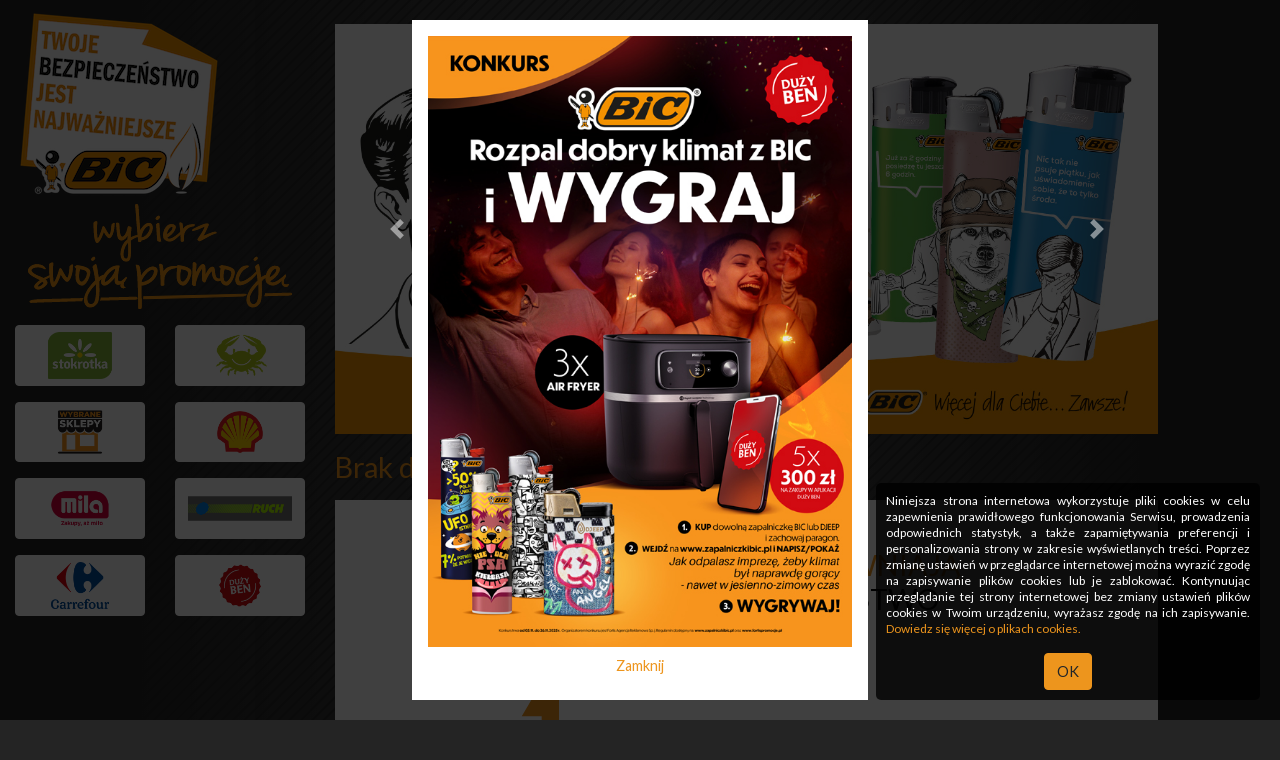

--- FILE ---
content_type: text/html; charset=UTF-8
request_url: https://www.zapalniczkibic.pl/
body_size: 3969
content:
<!DOCTYPE html>
<html lang="en">
    <head>
        <!-- Global site tag (gtag.js) - Google Analytics -->
        <script async src="https://www.googletagmanager.com/gtag/js?id=UA-120931160-1"></script>
        <script>
        window.dataLayer = window.dataLayer || [];
        function gtag(){dataLayer.push(arguments);}
        gtag('js', new Date());
        gtag('config', 'UA-120931160-1');
        </script>
        <meta charset="utf-8">
        <meta http-equiv="X-UA-Compatible" content="IE=edge">
        <meta name="viewport" content="width=device-width, initial-scale=1">
        <!-- CSRF Token -->
        <meta name="csrf-token" content="9ZPSdcllMfmrzGdQgbuCmcqYTcGb1YlmH1BxABlG">
        <title>Zapalniczki BIC</title>
        
        <!-- Fonts -->
        <link rel="dns-prefetch" href="https://fonts.gstatic.com">
        <!-- Styles -->
        <link href="https://www.zapalniczkibic.pl/css/app.css" rel="stylesheet">
        
        <link rel="stylesheet" href="https://cdnjs.cloudflare.com/ajax/libs/bootstrap-select/1.12.4/css/bootstrap-select.min.css" defer>
        <style>
            .safety-info
            {
                display: grid;
                grid-template-columns: minmax(10px, 1fr) minmax(10px, 1fr);
                gap: 20px;
                grid-template-areas: 
                    "header1        header1"
                    "number1        lat47"
                    "proc1          miliona44"
                    "proc1          pracownicy"
                    "kontroli50     proc2"
                    "header2        header2"
                    "plomien1       odpornosc1"
                    "plomien2       odpornosc2"
                    "plomien3       odpornosc3";
                color: black;
            }

            @media (max-width: 720px) {
                .safety-info
                {
                    display: grid;
                    grid-template-columns: minmax(10px, 1fr);
                    gap: 20px;
                    grid-template-areas: 
                    "header1"
                    "number1"
                    "lat47"
                    "proc1"
                    "miliona44"
                    "pracownicy"
                    "kontroli50"
                    "proc2"
                    "header2"
                    "plomien1"
                    "plomien2"
                    "plomien3"
                    "odpornosc1"
                    "odpornosc2"
                    "odpornosc3";
                }
            }
            .safety-info .text-orange
            {
                /*color: #ffa99b !important;*/
            }
            .safety-info-box
            {
                display: flex;
                flex-direction: column;
                justify-content: center;
                align-items: center;
                padding: 0.5rem 2rem;
            }
            .safety-info-box--with-divider
            {
                position: relative;
                padding-bottom: 3rem;
            }
            .safety-info-box--with-divider::after
            {
                content: '';
                position: absolute;
                width: 75%;
                height: 1px;
                background-color: lightgray;
                left: 50%;
                bottom: 0;
                transform: translateX(-50%);

            }
            .safety-info-box__header
            {
                text-align: center;
                text-transform: uppercase;
                font-size: 1.2rem;
                line-height: 1;
                color: var(--orange);
                min-width: 100%;
            }
            .safety-info-box__header img
            {
                max-width: min(150px, 100%);
                display: block;
                margin: 0 auto;
                padding-top: 1rem;
            }
            .safety-info-box__description
            {
                text-align: center;
            }
            .safety-info-box--header1
            {
                grid-area: header1;
            }
            .safety-info-box--number1
            {
                grid-area: number1;
            }
            .safety-info-box--pracownicy
            {
                grid-area: pracownicy;
            }
            .safety-info-box--proc1
            {
                grid-area: proc1;
            }
            .safety-info-box--lat47
            {
                grid-area: lat47;
            }
            .safety-info-box--miliona44
            {
                grid-area: miliona44;
            }
            .safety-info-box--kontroli50
            {
                grid-area: kontroli50;
            }
            .safety-info-box--proc2
            {
                grid-area: proc2;
            }
            .safety-info-box--header2
            {
                grid-area: header2;
            }
            .safety-info-box--plomien1
            {
                grid-area: plomien1;
            }

            .safety-info-box--plomien1 img,
            .safety-info-box--plomien2 img,
            .safety-info-box--plomien3 img
            {
                max-width: min(50px, 100%);
                display: block;
                margin: 0 auto;
            }
            .safety-info-box--plomien2
            {
                grid-area: plomien2;
            }
            .safety-info-box--plomien3
            {
                grid-area: plomien3;
            }
            .safety-info-box--odpornosc1
            {
                grid-area: odpornosc1;
            }
            .safety-info-box--odpornosc1 img,
            .safety-info-box--odpornosc2 img,
            .safety-info-box--odpornosc3 img
            {
                max-width: min(500px, 100%);
                display: block;
                margin: 0 auto;
            }
            .safety-info-box--odpornosc2
            {
                grid-area: odpornosc2;
            }
            .safety-info-box--odpornosc3
            {
                grid-area: odpornosc3;
            }
            .big-number
            {
                font-size: 3em;
            }
        </style>
    </head>
    <body>
        <div id="app">
            <div class="container-fluid">
                <div class="row">
                    <div class="col-md-3 col-xl-3">
    <div class="row">
        <div class="col-12">
            <a href="/">
                <img class="img-fluid pl-1 pt-1 d-block mx-auto mx-md-0" src="/images/logo_bic_200.png">
            </a>
        </div>
    </div>
    <div class="menu">
        <h1 class="text-center text-orange"><img class="img-fluid" src="/images/wybierz.svg"></h1>
        <div class="row">
                        <div class="col-6 col-md-12 col-xl-6">
                <a href="https://www.zapalniczkibic.pl/shop/1" class="btn btn-white btn-block my-2"><img class="img-fluid" src="/images/shops/stokrotka.png"></a>
            </div>
                        <div class="col-6 col-md-12 col-xl-6">
                <a href="https://www.zapalniczkibic.pl/shop/2" class="btn btn-white btn-block my-2"><img class="img-fluid" src="/images/shops/crab.png"></a>
            </div>
                        <div class="col-6 col-md-12 col-xl-6">
                <a href="https://www.zapalniczkibic.pl/shop/3" class="btn btn-white btn-block my-2"><img class="img-fluid" src="/images/shops/inne.png"></a>
            </div>
                        <div class="col-6 col-md-12 col-xl-6">
                <a href="https://www.zapalniczkibic.pl/shop/4" class="btn btn-white btn-block my-2"><img class="img-fluid" src="/images/shops/shell.png"></a>
            </div>
                        <div class="col-6 col-md-12 col-xl-6">
                <a href="https://www.zapalniczkibic.pl/shop/5" class="btn btn-white btn-block my-2"><img class="img-fluid" src="/images/shops/mila.png"></a>
            </div>
                        <div class="col-6 col-md-12 col-xl-6">
                <a href="https://www.zapalniczkibic.pl/shop/6" class="btn btn-white btn-block my-2"><img class="img-fluid" src="/images/shops/ruch.png"></a>
            </div>
                        <div class="col-6 col-md-12 col-xl-6">
                <a href="https://www.zapalniczkibic.pl/shop/7" class="btn btn-white btn-block my-2"><img class="img-fluid" src="/images/shops/carrefour.png"></a>
            </div>
                        <div class="col-6 col-md-12 col-xl-6">
                <a href="https://www.zapalniczkibic.pl/shop/8" class="btn btn-white btn-block my-2"><img class="img-fluid" src="/images/shops/duzy-ben.png"></a>
            </div>
                    </div>
    </div>
</div>
                    <div class="pt-4 col-md-9 col-xl-8">
    <!-- <div class="py-4 text-center">
        <img class="img-fluid" src="/images/wybierz.svg">
    </div> -->
    <div id="demo" class="carousel slide" data-ride="carousel">
        <!-- Indicators -->
        <!--
        <ul class="carousel-indicators">
            <li data-target="#demo" data-slide-to="0" class="active"></li>
        </ul>
        -->
        <!-- The slideshow -->
        <div class="carousel-inner">
            <div class="carousel-item active">
                <a href="#"><img class="d-block w-100" src="/images/promo/header3.jpg" alt="Header"></a>
            </div>
        </div>
        <!-- Left and right controls -->
        <a class="carousel-control-prev" href="#demo" data-slide="prev">
            <span class="carousel-control-prev-icon"></span>
        </a>
        <a class="carousel-control-next" href="#demo" data-slide="next">
            <span class="carousel-control-next-icon"></span>
        </a>
    </div>
    <div class="mb-2">
        <div class="promo-list">
                        <h2 class="text-orange my-3">Brak dostępnych promocji</h2>
                    </div>
    </div>
    <div class="safety-info p-3" style="background: white;">
        <div class="safety-info-box safety-info-box--header1">
            <h2 class="text-center text-uppercase py-4">
            <span class="text-orange">zapalniczki BIC zapewniają</span><br>jakość i bezpieczeństwo
            </h2>
        </div>
        <!--  -->
        <div class="safety-info-box safety-info-box--number1 safety-info-box--with-divider">
            <div class="safety-info-box__header">
                <img src="https://www.zapalniczkibic.pl/images/safety/number1.svg" class="img-fluid">
                <div class="text-orange text-uppercase">na świecie</div>
            </div>
            <div class="safety-info-box__description">
                dla markowych zapalniczek kieszonkowych
            </div>
        </div>
        <!--  -->
        <div class="safety-info-box safety-info-box--lat47 safety-info-box--with-divider">
            <div class="safety-info-box__header mb-3">
                <span class="big-number">47</span>
                <br>
                lat
            </div>
            <div class="safety-info-box__description">
                BIC zdobył przez ponad 47 lat niesamowite doświadczenie w produkcji, aby zagwarantować bezpieczeństwo i jakość swoich produktów.
            </div>
        </div>
        <!--  -->
        <div class="safety-info-box safety-info-box--proc1 safety-info-box--with-divider">
            <div class="safety-info-box__header mb-3">
                <img src="https://www.zapalniczkibic.pl/images/safety/proc1.svg" class="img-fluid">
                <div class="text-orange text-uppercase big-number mt-3">100%</div>
            </div>
            <div class="safety-info-box__description">
                Zapalniczki BIC są produkowane w Europie
            </div>
        </div>
        <!--  -->
        <!--  -->
        <div class="safety-info-box safety-info-box--miliona44 safety-info-box--with-divider">
            <div class="safety-info-box__header mb-3">
                <span class="text-orange"><span class="big-number">4.4</span><br>miliona</span>
            </div>
            <div class="safety-info-box__description">
                Zapalniczek BIC jest sprzedawanych codziennie na całym świecie.
            </div>
        </div>
        <!--  -->
        <div class="safety-info-box safety-info-box--pracownicy safety-info-box--with-divider">
            <div class="safety-info-box__header mb-3">
                Świetnie wyszkoleni pracownicy
            </div>
            <div class="safety-info-box__description">
                Rygorystyczna kontrola jakości systemu i skupianie się na ciągłym ulepszaniu poprzez zespół R&D, zapewnia najwyższą jakość produktów BIC.
            </div>
        </div>
        <!--  -->
        <div class="safety-info-box safety-info-box--kontroli50 safety-info-box--with-divider">
            <div class="safety-info-box__header mb-3">
                <img src="https://www.zapalniczkibic.pl/images/safety/kontroli50.svg" class="img-fluid">
            </div>
            <div class="safety-info-box__description">
                Przed opuszczeniem fabryki, wszystkie zapalniczki BIC przechodzą <span class="text-orange">więcej niż 50 razy</span> automatyczną <span class="text-orange">kontrolę</span> jakości i bezpieczeństwa
            </div>
        </div>
        <!--  -->
        <div class="safety-info-box safety-info-box--proc2 safety-info-box--with-divider">
            <div class="safety-info-box__header mb-3">
                <span class="big-number">100%</span>
            </div>
            <div class="safety-info-box__description">
                Zapalniczek BIC spełnia lub przekracza
                międzynarodowe normy i regulacje
                (ISO 994, EN 13869, ASTM F, US CPSC)
            </div>
        </div>
        <!--  -->
        <div class="safety-info-box safety-info-box--header2">
            <h2 class="text-center text-uppercase pt-5">
            <span class="text-orange">wszystkie zapalniczki
                spełniają lub przekraczają
            </span>normę iso 9994
            </h2>
            <p class="pb-3 w-75">
                <span class="text-orange">Wymagania normy ISO 9994 to:</span> odporność na podwyższoną temperaturę, maksymalna wysokość płomienia, odporność na upadki i czas gaśnięcia płomienia.
            Zapalniczki BIC zapewniają tę jakość i bezpieczeństwo swoim konsumentom.</p>
        </div>
        <!--  -->
        <div class="safety-info-box safety-info-box--plomien1 safety-info-box--with-divider">
            <div class="safety-info-box__header mb-3">
                <div>Wysokość płomienia</div>
                <img src="https://www.zapalniczkibic.pl/images/safety/plomien.svg" class="img-fluid">
            </div>
            <div class="safety-info-box__description">
                nie powinna przekraczać 50 mm w 23°C<br>(w przypadku nieregulowanych płomieni)
            </div>
        </div>
        <!--  -->
        <div class="safety-info-box safety-info-box--plomien2 safety-info-box--with-divider">
            <div class="safety-info-box__header mb-3">
                <div>Stabilność płomienia</div>
                <img src="https://www.zapalniczkibic.pl/images/safety/plomien.svg" class="img-fluid">
            </div>
            <div class="safety-info-box__description">
                brak przerywania, rozpylania i iskrzenia
            </div>
        </div>
        <!--  -->
        <div class="safety-info-box safety-info-box--plomien3 safety-info-box--with-divider">
            <div class="safety-info-box__header mb-3">
                <div>Wygaśnięcie płomienia</div>
                <img src="https://www.zapalniczkibic.pl/images/safety/plomien.svg" class="img-fluid">
            </div>
            <div class="safety-info-box__description">
                gaśnie w ciągu 2 sekund po 10-sekundowym paleniu się
            </div>
        </div>
        <!--  -->
        <div class="safety-info-box safety-info-box--odpornosc1 safety-info-box--with-divider">
            <div class="safety-info-box__header mb-3">
                <div>odporność na upadek</div>
                <img src="https://www.zapalniczkibic.pl/images/safety/odpornosc1.svg" class="img-fluid">
            </div>
            <div class="safety-info-box__description">
                Wszystkie zapalniczki BIC®
                przewyższają wymagane normą standardy
                <br>
                <span class="text-orange">BIC® testuje upadek z wysokości 3 metrów.</span>
            </div>
        </div>
        <!--  -->
        <div class="safety-info-box safety-info-box--odpornosc2 safety-info-box--with-divider">
            <div class="safety-info-box__header mb-3">
                <div>ODPORNOŚĆ NA PODWYŻSZONĄ TEMPERATURĘ</div>
                <img src="https://www.zapalniczkibic.pl/images/safety/odpornosc2.svg" class="img-fluid">
            </div>
            <div class="safety-info-box__description">
                Wszystkie zapalniczki BIC®
                przewyższają wymagane normą standardy
                <br>
                <span class="text-orange">BIC® testuje odporność przy temperaturze
                75 stopni.</span>
            </div>
        </div>
        <!--  -->
        <div class="safety-info-box safety-info-box--odpornosc3 safety-info-box--with-divider">
            <div class="safety-info-box__header mb-3">
                <div>odporność na ciśnienie wewnętrzne</div>
                <img src="https://www.zapalniczkibic.pl/images/safety/odpornosc3.svg" class="img-fluid">
            </div>
            <div class="safety-info-box__description">
                Wszystkie zapalniczki BIC®
                przewyższają wymagane normą standardy
                <br>
                <span class="text-orange">BIC® testuje odporność przy ciśnieniu
                30 barów.</span>
            </div>
        </div>
    </div>
</div>
<div style="display: flex;
    position: fixed;
    inset: 0;
    top: 0;
    left: 0;
    width: 100%;
    height: 100%;
    background-color: rgba(0, 0, 0, 0.75);
    justify-content: center;
    align-items: center;" id="petromodal">
    <div style="display: flex; flex-direction: column; max-height: 100vh; background: white; padding: 1rem;">
        <img src="https://www.zapalniczkibic.pl/images/banner.jpg" style="display: flex; max-height: 85vh; max-width: 100%;">

        <button class="btn btn-link text-orange" onclick="$('#petromodal').hide();">Zamknij</button>
    </div>
</div>
                    <div class="d-sm-none">
                        <div class="col py-3">
                            <a href="https://www.zapalniczkibic.pl/terms">Regulamin serwisu</a>
                            <br>
                            <a href="https://www.zapalniczkibic.pl/privacy">Polityka prywatności</a>
                        </div>
                    </div>
                </div>
            </div>
            <footer class="footer py-3">
                <div class="container">
                    <div class="row">
                        <div class="col text-center">
                            <div class="d-sm-inline-block" style="line-height: 1.2em;">BIC Polska sp. z o.o. z siedzibą w Warszawie (02-626), ul. Al. Niepodległości 69, NIP: 5211012913, KRS: 0000037071, Sąd Rejonowy dla m.st. Warszawy w Warszawie, XIII Wydział Gospodarczy Krajowego Rejestru Sądowego, kapitał zakładowy 24&nbsp;271&nbsp;500,00&nbsp;zł, tel. 22&nbsp;332&nbsp;69&nbsp;00
                            </div>
                            <div class="d-none d-sm-inline-block"> •
                                <a href="https://www.zapalniczkibic.pl/terms">Regulamin serwisu</a> •
                                <a href="https://www.zapalniczkibic.pl/privacy">Polityka prywatności</a>
                            </div>
                        </div>
                    </div>
                </div>
            </footer>
        </div>
        <!-- Scripts -->
        <script src="https://www.zapalniczkibic.pl/js/app.js" defer></script>
        <!-- Font Awesome -->
        <script defer src="https://use.fontawesome.com/releases/v5.0.10/js/all.js" integrity="sha384-slN8GvtUJGnv6ca26v8EzVaR9DC58QEwsIk9q1QXdCU8Yu8ck/tL/5szYlBbqmS+" crossorigin="anonymous" defer></script>
        <script src="https://cdnjs.cloudflare.com/ajax/libs/bootstrap-select/1.12.4/js/bootstrap-select.min.js" defer></script>
        <script src='https://www.google.com/recaptcha/api.js'></script>
    </body>
</html>

--- FILE ---
content_type: image/svg+xml
request_url: https://www.zapalniczkibic.pl/images/safety/proc1.svg
body_size: 3175
content:
<?xml version="1.0" encoding="utf-8"?>
<!-- Generator: Adobe Illustrator 24.2.1, SVG Export Plug-In . SVG Version: 6.00 Build 0)  -->
<svg version="1.1" id="Layer_1" xmlns="http://www.w3.org/2000/svg" xmlns:xlink="http://www.w3.org/1999/xlink" x="0px" y="0px"
	 viewBox="0 0 134.5 92" style="enable-background:new 0 0 134.5 92;" xml:space="preserve">
<style type="text/css">
	.st0{fill:#ED951D;}
	.st1{fill:#EDC046;}
	.st2{fill:#FFFFFF;}
</style>
<g>
	<path class="st0" d="M29,68.3h12.2V64H29V68.3z M46.1,68.3h12.2V64H46.1L46.1,68.3z M63.2,68.3h12.2V64H63.2V68.3z M6.3,56H29V45.3
		l16.7,10.2V45.3l16.7,10.2V45.3L79.6,56v29.9H86V92H0v-6.1h6.4L6.3,56z M9.3,52.9h16L23,17.6H11.6L9.3,52.9z"/>
	<path class="st0" d="M16.9,13.9C19.4,5.7,29.3,3,36.7,2c7.8-1,15.5,1.6,22.1,1.8C64.2,4,66.4,2.4,71.2,0
		c-1.5,5.1-4.4,9.6-11.1,10.8c-5.6,0.9-15.4,0.6-21.8,0.4C30.3,10.9,25.3,10.1,16.9,13.9"/>
	<path class="st0" d="M85.4,24.5C85.4,11,96.4,0,109.9,0s24.5,11,24.5,24.5s-11,24.5-24.5,24.5l0,0C96.4,49.1,85.4,38.1,85.4,24.5"
		/>
	<polygon class="st1" points="110,6.6 110.7,8 112.2,8.2 111.1,9.3 111.4,10.9 110,10.2 108.6,10.9 108.8,9.3 107.7,8.2 109.3,8 	
		"/>
	<polygon class="st1" points="109.9,38.2 110.6,39.6 112.2,39.8 111.1,40.9 111.3,42.5 109.9,41.8 108.5,42.5 108.8,40.9 
		107.7,39.8 109.2,39.6 	"/>
	<polygon class="st1" points="96.3,14.5 97,15.9 98.5,16.1 97.4,17.2 97.7,18.8 96.3,18.1 94.9,18.8 95.1,17.2 94,16.1 95.6,15.9 	
		"/>
	<polygon class="st1" points="102,8.7 102.8,10.2 104.3,10.4 103.2,11.5 103.4,13.1 102,12.3 100.6,13.1 100.9,11.5 99.8,10.4 
		101.3,10.2 	"/>
	<polygon class="st1" points="123.6,14.5 124.3,15.9 125.9,16.2 124.7,17.3 125,18.8 123.6,18.1 122.2,18.8 122.5,17.3 121.3,16.2 
		122.9,15.9 	"/>
	<polygon class="st1" points="117.8,8.7 118.5,10.2 120.1,10.4 118.9,11.5 119.2,13.1 117.8,12.3 116.4,13.1 116.7,11.5 115.5,10.4 
		117.1,10.2 	"/>
	<polygon class="st1" points="96.3,30.3 97,31.7 98.5,31.9 97.4,33 97.7,34.6 96.3,33.9 94.9,34.6 95.1,33 94,31.9 95.6,31.7 	"/>
	<polygon class="st1" points="102,36.1 102.8,37.5 104.3,37.7 103.2,38.8 103.4,40.4 102,39.7 100.6,40.4 100.9,38.8 99.8,37.7 
		101.3,37.5 	"/>
	<polygon class="st1" points="123.6,30.3 124.3,31.7 125.9,31.9 124.7,33 125,34.6 123.6,33.9 122.2,34.6 122.5,33 121.3,31.9 
		122.9,31.7 	"/>
	<polygon class="st1" points="117.8,36.1 118.5,37.5 120.1,37.7 119,38.8 119.2,40.4 117.8,39.7 116.4,40.4 116.7,38.8 115.6,37.7 
		117.1,37.5 	"/>
	<polygon class="st1" points="94.2,22.3 94.9,23.7 96.4,24 95.3,25.1 95.6,26.6 94.2,25.9 92.8,26.6 93,25.1 91.9,24 93.5,23.7 	"/>
	<polygon class="st1" points="125.7,22.3 126.4,23.7 128,24 126.9,25.1 127.1,26.6 125.7,25.9 124.3,26.6 124.6,25.1 123.5,24 
		125,23.7 	"/>
	<path class="st2" d="M28.1,78.5c0.5,0.7,0.8,1.5,0.8,2.4c0.6-2.2,1.9-4.2,3.5-5.8c2-1.8,3.2-1.9,4.2-1.9h21.6
		c1.4,0.1,2.7,1.1,3,2.5c0.4,1.5-0.3,6.9-3.8,9.8c-1.2,1.1-2.9,1.7-4.5,1.6H32.6c-1.9,0.2-3.6-1-4.1-2.8l-1-0.5v0.9
		c0.6,0.4,0.8,1.1,0.6,1.7c-0.5,0.9-2.2,0.2-2.2,0.2c-0.3,0.2-1.6,0.6-2.2-0.2s0.5-1.7,0.5-1.7v-0.9c-0.2-0.1-0.3-0.5-0.3-0.5
		c-0.4-0.2-0.3-1.1-0.3-1.1c-0.8-0.5-0.7-1.8-0.7-1.8c-1-0.6-1.7-1.4-2.3-2.4c-0.3-0.5-0.3-1.2-0.1-1.8c0.2-0.4,0.5-0.7,1.1-0.3
		c0.3,0.2,1.5,1.3,1.5,1.3c-0.1-0.3-0.2-0.7-0.2-1c0.1-1.7,1.5-2.9,3.2-2.8c1.7,0.1,2.9,1.5,2.8,3.2C29,77.3,28.7,78,28.1,78.5"/>
	<path d="M23.1,79.5l-1.2-1.2v-0.1l0,0l0,0l0,0l0,0H22l1.3,1.2v0.1l0,0L23.1,79.5z M25.8,85.7c0.1,0,0.2,0.1,0.3,0.1
		s0.2,0.1,0.4,0.2S27,86,27,85.8s-0.1-0.3-0.3-0.4s-0.2-0.2-0.2-0.2c0-0.3,0-0.6,0.1-0.9c0-0.7,0.1-0.6,0.2-0.7s0-0.3,0-0.3
		s0-0.2,0.1-0.2s0.3,0,0.3-0.2s0-0.3,0.1-0.3l0.7,0.6c0.1,0.1,0.2,0.1,0.3,0.2c0.2,0.1,0.3,0.1,0.3,0.2s0.2,0,0.1-0.1l-0.2-0.3
		c-0.1-0.1-0.1-0.2-0.2-0.3l-0.7-0.6l0,0c-0.1-0.2,0.1-0.3,0.1-0.4c0.1-0.7,0.1-1.3,0-2c-0.3-0.4-0.6-0.8-1-1.2l-0.2,0.1l0,0h-0.2
		l-0.1-0.1l0,0c0-0.1,0-0.1-0.1-0.1h-0.1h-0.2h-0.1v0.1l-0.1,0.2l-0.2-0.1l0,0c-0.1-0.1-0.2,0-0.3,0c-0.2,0-0.5,0.1-0.7,0.2
		c-0.1,0.1-0.2,0.3-0.2,0.4c-0.3-0.2-2.6-2.3-2.8-2.5s-0.2-0.2-0.2,0c0,0.2-0.1,0.4-0.1,0.6c0.4,1,1.1,1.8,2,2.4
		c0.1,0,0.2,0.2,0.2-0.1c0,0,0-0.1,0.1,0s0.3,0.2,0.6,0.5c-0.1,0.5-0.2,1-0.2,1s0,0.2,0.1,0.2c0.1,0.1,0.3,0.2,0.4,0.2
		c0.1,0.1,0.2,0.1,0.2,0.2v0.9c0,0.1,0,0.3,0.2,0.3s0.2,0.1,0.2,0.2s-0.1,0.4,0.1,0.4s0.2,0,0.2,0.2v1.3c0,0.2,0,0.2,0,0.3
		c-0.4,0.2-0.7,0.7-0.5,0.8s1-0.5,1.2-0.5"/>
	<path class="st2" d="M25.8,79.2c0-0.1-0.1-0.2-0.2-0.3h0.2l0.2-0.1l0.1,0.2C26,79.2,25.8,79.3,25.8,79.2"/>
	<path class="st2" d="M26.1,78.8L26.1,78.8h0.2h0.2c0,0.1-0.2,0.4-0.2,0.4L26.1,78.8z"/>
	<path class="st2" d="M26,83.7h0.3c0.1,0,0.2,0.1,0.2,0.3c0,0.1,0,0.3,0,0.4c0,0.1-0.1,0.1-0.2,0.2c-0.1,0-0.2,0-0.3,0
		c0,0-0.1-0.1-0.1-0.2c0-0.2,0-0.3,0-0.5L26,83.7z"/>
	<path class="st2" d="M25.4,83.7c0.1,0,0.2,0,0.3,0s0.1,0.1,0.1,0.3s0,0.3,0,0.4s-0.1,0.1-0.2,0.1c-0.1,0-0.2,0-0.2,0
		c0,0-0.1-0.1-0.1-0.2s0-0.4,0-0.5S25.3,83.7,25.4,83.7"/>
	<path class="st0" d="M24.1,81.3c0.1,0.1,0.3,0.1,0.4,0.2c0.1,0.1,0.1-0.2,0.1-0.3s-0.2-0.2-0.2-0.3c0.1-0.3,0.1-0.6,0.3-0.8
		l0.1-0.1V80c0,0.9-0.1,1.8-0.1,2.7C24.7,83,25,83,25,83c0.6,0,1.2,0,1.8,0c0.1,0,0.2-0.2,0.2-0.2c0-0.4-0.1-0.9,0-1.4
		c0-0.3,0-0.9,0.1-0.9s-0.1,1.4,0.1,1.7c0.5-0.2,0.4-1.3,0.4-2.1c-0.2-0.5-0.5-0.9-0.9-1.2l-0.3,0.6c-0.1,0.2-0.2,0.4-0.4,0.4
		s-0.3-0.5-0.5-0.8s-0.2-0.4-0.3-0.3s-0.7,0.1-0.8,0.3c-0.2,0.7-0.4,1.4-0.5,2.1C24,81.3,24,81.3,24.1,81.3"/>
	<path class="st0" d="M26.1,83c0.1,0,0.3,0,0.4,0s0.2,0.2,0.2,0.3s-0.1,0.1-0.2,0.1c-0.1,0-0.2,0-0.3,0c-0.1,0-0.2,0-0.2-0.2v-0.2
		C25.9,83,25.9,83,26.1,83"/>
	<path class="st0" d="M25.3,83.1h0.3c0.1,0,0.1,0,0.1,0.1s0,0.3-0.2,0.3c-0.1,0-0.3,0-0.4-0.1v-0.2C25.1,83.1,25.2,83.1,25.3,83.1"
		/>
	<polygon class="st0" points="26.2,85.2 26.4,85.1 26.4,84.8 26.3,84.6 26,84.7 25.9,84.8 25.9,85.1 26.1,85.2 	"/>
	<path class="st0" d="M25.7,85.2L25.7,85.2l0.1-0.5l-0.1-0.1h-0.3c-0.1,0-0.1,0.1-0.1,0.2v0.3l0.2,0.1L25.7,85.2z"/>
	<path class="st0" d="M26.6,85.5h-0.2l-0.1-0.2c-0.1,0-0.4-0.1-0.4,0.1s0.2,0.2,0.3,0.3s0.4,0.3,0.6,0.2c0-0.1-0.2-0.2-0.2-0.2
		L26.6,85.5z"/>
	<path class="st0" d="M25.3,85.4c0-0.1,0.1-0.1,0.2-0.1s0.2,0,0.2,0s0.1,0.2,0,0.3s-0.2,0-0.2,0.1s-0.2,0.2-0.3,0.2
		s-0.4,0.2-0.4,0.1s0-0.2,0.1-0.3c0.1,0,0.1-0.1,0.2-0.1l0.1-0.1L25.3,85.4z"/>
	<path d="M26.1,84L26.1,84c0,0.2,0,0.2,0.1,0.2l0.1-0.1L26.2,84L26.1,84z"/>
	<path d="M25.5,84c0,0,0,0,0,0.1l0.1,0.1l0.1-0.2L25.6,84L25.5,84z"/>
	<path d="M25.4,76.6c-0.4,0-0.7-0.3-0.7-0.7c0-0.4,0.3-0.7,0.7-0.7c0.4,0,0.7,0.3,0.7,0.7S25.8,76.6,25.4,76.6
		C25.4,76.6,25.4,76.6,25.4,76.6 M26.1,74.2c-1.1,0-2.1,0.9-2.1,2c0,1.1,0.9,2.1,2,2.1s2.1-0.9,2.1-2c0,0,0-0.1,0-0.1
		C28.1,75.1,27.2,74.2,26.1,74.2"/>
	<path d="M62.3,75.5c0.4,0,0.8-0.3,0.8-0.8c0-0.2-0.1-0.4-0.2-0.5c-0.1-0.1-0.3-0.2-0.5-0.2c-0.4,0-0.8,0.3-0.8,0.8c0,0,0,0,0,0
		c0,0.2,0.1,0.4,0.2,0.5C61.9,75.4,62.1,75.5,62.3,75.5 M61.7,74.8c0-0.3,0.3-0.6,0.6-0.6l0,0c0.3,0,0.6,0.3,0.6,0.6
		s-0.3,0.6-0.6,0.6S61.7,75.1,61.7,74.8"/>
	<path d="M62.1,74.7v-0.2h0.2c0.1,0,0.1,0.1,0.1,0.1l-0.1,0.1H62.1z M62,75.2h0.2v-0.3h0.2c0.1,0,0.1,0,0.1,0.2v0.2h0.2l0,0
		c0,0,0,0,0-0.2s0-0.2-0.1-0.2l0.1-0.2c0-0.1-0.1-0.2-0.2-0.2c0,0,0,0,0,0H62L62,75.2z"/>
	<path d="M23.1,79.5l-1.2-1.2v-0.1l0,0l0,0l0,0l0,0H22l1.3,1.2v0.1l0,0L23.1,79.5z M25.8,85.7c0.1,0,0.2,0.1,0.3,0.1
		s0.2,0.1,0.4,0.2S27,86,27,85.8s-0.1-0.3-0.3-0.4s-0.2-0.2-0.2-0.2c0-0.3,0-0.6,0.1-0.9c0-0.7,0.1-0.6,0.2-0.7s0-0.3,0-0.3
		s0-0.2,0.1-0.2s0.3,0,0.3-0.2s0-0.3,0.1-0.3l0.7,0.6c0.1,0.1,0.2,0.1,0.3,0.2c0.2,0.1,0.3,0.1,0.3,0.2s0.2,0,0.1-0.1l-0.2-0.3
		c-0.1-0.1-0.1-0.2-0.2-0.3l-0.7-0.6l0,0c-0.1-0.2,0.1-0.3,0.1-0.4c0.1-0.7,0.1-1.3,0-2c-0.3-0.4-0.6-0.8-1-1.2l-0.2,0.1l0,0h-0.2
		l-0.1-0.1l0,0c0-0.1,0-0.1-0.1-0.1h-0.1h-0.2h-0.1v0.1l-0.1,0.2l-0.2-0.1l0,0c-0.1-0.1-0.2,0-0.3,0c-0.2,0-0.5,0.1-0.7,0.2
		c-0.1,0.1-0.2,0.3-0.2,0.4c-0.3-0.2-2.6-2.3-2.8-2.5s-0.2-0.2-0.2,0c0,0.2-0.1,0.4-0.1,0.6c0.4,1,1.1,1.8,2,2.4
		c0.1,0,0.2,0.2,0.2-0.1c0,0,0-0.1,0.1,0s0.3,0.2,0.6,0.5c-0.1,0.5-0.2,1-0.2,1s0,0.2,0.1,0.2c0.1,0.1,0.3,0.2,0.4,0.2
		c0.1,0.1,0.2,0.1,0.2,0.2v0.9c0,0.1,0,0.3,0.2,0.3s0.2,0.1,0.2,0.2s-0.1,0.4,0.1,0.4s0.2,0,0.2,0.2v1.3c0,0.2,0,0.2,0,0.3
		c-0.4,0.2-0.7,0.7-0.5,0.8s1-0.5,1.2-0.5"/>
	<path class="st2" d="M25.8,79.2c0-0.1-0.1-0.2-0.2-0.3h0.2l0.2-0.1l0.1,0.2C26,79.2,25.8,79.3,25.8,79.2"/>
	<path class="st2" d="M26.1,78.8L26.1,78.8h0.2h0.2c0,0.1-0.2,0.4-0.2,0.4L26.1,78.8z"/>
	<path class="st2" d="M26,83.7h0.3c0.1,0,0.2,0.1,0.2,0.3c0,0.1,0,0.3,0,0.4c0,0.1-0.1,0.1-0.2,0.2c-0.1,0-0.2,0-0.3,0
		c0,0-0.1-0.1-0.1-0.2c0-0.2,0-0.3,0-0.5L26,83.7z"/>
	<path class="st2" d="M25.4,83.7c0.1,0,0.2,0,0.3,0s0.1,0.1,0.1,0.3s0,0.3,0,0.4s-0.1,0.1-0.2,0.1c-0.1,0-0.2,0-0.2,0
		c0,0-0.1-0.1-0.1-0.2s0-0.4,0-0.5S25.3,83.7,25.4,83.7"/>
	<path class="st0" d="M24.1,81.3c0.1,0.1,0.3,0.1,0.4,0.2c0.1,0.1,0.1-0.2,0.1-0.3s-0.2-0.2-0.2-0.3c0.1-0.3,0.1-0.6,0.3-0.8
		l0.1-0.1V80c0,0.9-0.1,1.8-0.1,2.7C24.7,83,25,83,25,83c0.6,0,1.2,0,1.8,0c0.1,0,0.2-0.2,0.2-0.2c0-0.4-0.1-0.9,0-1.4
		c0-0.3,0-0.9,0.1-0.9s-0.1,1.4,0.1,1.7c0.5-0.2,0.4-1.3,0.4-2.1c-0.2-0.5-0.5-0.9-0.9-1.2l-0.3,0.6c-0.1,0.2-0.2,0.4-0.4,0.4
		s-0.3-0.5-0.5-0.8s-0.2-0.4-0.3-0.3s-0.7,0.1-0.8,0.3c-0.2,0.7-0.4,1.4-0.5,2.1C24,81.3,24,81.3,24.1,81.3"/>
	<path class="st0" d="M26.1,83c0.1,0,0.3,0,0.4,0s0.2,0.2,0.2,0.3s-0.1,0.1-0.2,0.1c-0.1,0-0.2,0-0.3,0c-0.1,0-0.2,0-0.2-0.2v-0.2
		C25.9,83,25.9,83,26.1,83"/>
	<path class="st0" d="M25.3,83.1h0.3c0.1,0,0.1,0,0.1,0.1s0,0.3-0.2,0.3c-0.1,0-0.3,0-0.4-0.1v-0.2C25.1,83.1,25.2,83.1,25.3,83.1"
		/>
	<polygon class="st0" points="26.2,85.2 26.4,85.1 26.4,84.8 26.3,84.6 26,84.7 25.9,84.8 25.9,85.1 26.1,85.2 	"/>
	<path class="st0" d="M25.7,85.2L25.7,85.2l0.1-0.5l-0.1-0.1h-0.3c-0.1,0-0.1,0.1-0.1,0.2v0.3l0.2,0.1L25.7,85.2z"/>
	<path class="st0" d="M26.6,85.5h-0.2l-0.1-0.2c-0.1,0-0.4-0.1-0.4,0.1s0.2,0.2,0.3,0.3s0.4,0.3,0.6,0.2c0-0.1-0.2-0.2-0.2-0.2
		L26.6,85.5z"/>
	<path class="st0" d="M25.3,85.4c0-0.1,0.1-0.1,0.2-0.1s0.2,0,0.2,0s0.1,0.2,0,0.3s-0.2,0-0.2,0.1s-0.2,0.2-0.3,0.2
		s-0.4,0.2-0.4,0.1s0-0.2,0.1-0.3c0.1,0,0.1-0.1,0.2-0.1l0.1-0.1L25.3,85.4z"/>
	<path d="M26.1,84L26.1,84c0,0.2,0,0.2,0.1,0.2l0.1-0.1L26.2,84L26.1,84z"/>
	<path d="M25.5,84c0,0,0,0,0,0.1l0.1,0.1l0.1-0.2L25.6,84L25.5,84z"/>
	<path d="M25.4,76.6c-0.4,0-0.7-0.3-0.7-0.7c0-0.4,0.3-0.7,0.7-0.7c0.4,0,0.7,0.3,0.7,0.7S25.8,76.6,25.4,76.6
		C25.4,76.6,25.4,76.6,25.4,76.6 M26.1,74.2c-1.1,0-2.1,0.9-2.1,2c0,1.1,0.9,2.1,2,2.1s2.1-0.9,2.1-2c0,0,0-0.1,0-0.1
		C28.1,75.1,27.2,74.2,26.1,74.2"/>
	<path class="st0" d="M56.1,84.3c-0.9,0.8-2,1.2-3.2,1.1H32.8c-0.9,0.1-1.8-0.2-2.3-0.9c-0.5-0.7-0.4-1.9,0.2-3.5
		c0.6-1.9,1.6-3.6,3-4.9c0.8-0.9,2-1.4,3.2-1.3h20.8c1,0,1.9,0.6,2.1,1.6C59.7,79.5,58.4,82.3,56.1,84.3 M57.8,74.5H37
		c-1.3-0.1-2.6,0.5-3.5,1.4c-1.4,1.4-2.5,3.1-3.1,5c-1.2,2.9-0.5,4.8,2.5,4.8h19.9c1.3,0.1,2.6-0.3,3.6-1.2c2.3-2.1,3.7-5,3.8-8.1
		C60,75.3,58.9,74.4,57.8,74.5"/>
	<path d="M53,85.4H32.8c-0.9,0.1-1.8-0.2-2.3-0.9c-0.5-0.7-0.4-1.9,0.2-3.5c0.6-1.9,1.6-3.6,3-4.9c0.8-0.9,2-1.4,3.2-1.3h20.8
		c1,0,1.9,0.6,2.1,1.6c-0.1,3-1.5,5.9-3.7,7.9C55.3,85.1,54.1,85.5,53,85.4 M60.4,76.4c-0.2-1.3-1.3-2.3-2.7-2.2H36.9
		c-1.4-0.1-2.7,0.5-3.7,1.5c-1.5,1.4-2.6,3.2-3.2,5.1c-0.7,1.7-0.7,3.1-0.1,4.1c0.7,0.8,1.8,1.3,2.9,1.2H53c1.3,0.1,2.6-0.4,3.6-1.3
		C59,82.7,60.4,79.6,60.4,76.4"/>
	<path class="st0" d="M59.8,76.4c-0.2-1-1-1.7-2-1.6H36.9c-1.2-0.1-2.4,0.4-3.2,1.3c-1.4,1.4-2.5,3-3,4.9c-0.6,1.5-0.7,2.7-0.2,3.5
		c0.6,0.7,1.5,1,2.3,0.9H53c1.2,0.1,2.3-0.3,3.1-1.1C58.4,82.3,59.7,79.5,59.8,76.4"/>
	<path d="M62.3,75.5c0.4,0,0.8-0.3,0.8-0.8c0-0.2-0.1-0.4-0.2-0.5c-0.1-0.1-0.3-0.2-0.5-0.2c-0.4,0-0.8,0.3-0.8,0.8c0,0,0,0,0,0
		c0,0.2,0.1,0.4,0.2,0.5C61.9,75.4,62.1,75.5,62.3,75.5 M61.7,74.8c0-0.3,0.3-0.6,0.6-0.6l0,0c0.3,0,0.6,0.3,0.6,0.6
		s-0.3,0.6-0.6,0.6S61.7,75.1,61.7,74.8"/>
	<path d="M62.1,74.7v-0.2h0.2c0.1,0,0.1,0.1,0.1,0.1l-0.1,0.1H62.1z M62,75.2h0.2v-0.3h0.2c0.1,0,0.1,0,0.1,0.2v0.2h0.2l0,0
		c0,0,0,0,0-0.2s0-0.2-0.1-0.2l0.1-0.2c0-0.1-0.1-0.2-0.2-0.2c0,0,0,0,0,0H62L62,75.2z"/>
	<polygon points="42,83.6 45.4,83.6 47.4,78 45.3,78 	"/>
	<path d="M55.7,77c0,0-0.5-0.8-2.4-0.8s-4.6,1.1-5.3,3.5s1.1,4,3.3,4c1.8,0.1,3.6-0.6,4.7-1.9L55.2,81c-0.8,1.1-2.2,1.7-3.5,1.3
		c-1-0.2-1-2.2,0.3-3.6s2.2-1.2,2.5-1s0.8,0.5,0.2,1.9h1.5l2.9-3.1h-3L55.7,77z"/>
	<path d="M39.1,79h-1.8l1-1.5h1.4c0.2,0,0.8,0,0.7,0.6S39.4,79,39.1,79 M38.7,81.1c-0.2,0.6-1.2,1.1-1.5,1.1H35l1.3-2h1.8
		C38.5,80.3,38.8,80.5,38.7,81.1 M40.9,79.9c0,0,2.5-0.3,2.5-2.2c0-0.9-0.9-1.3-1.7-1.3h-6.3l-3.6,7.2H39c0.8,0,2.7-0.6,2.9-2.3
		C41.9,80.7,41.5,80.1,40.9,79.9"/>
	<path d="M48,76.9c0-0.6-0.4-1.1-1-1.1c-0.6,0-1.1,0.4-1.1,1c0,0.6,0.4,1.1,1,1.1c0.1,0,0.1,0,0.2,0C47.6,77.8,48,77.4,48,76.9"/>
</g>
</svg>


--- FILE ---
content_type: image/svg+xml
request_url: https://www.zapalniczkibic.pl/images/safety/odpornosc3.svg
body_size: 4837
content:
<svg id="Layer_1" data-name="Layer 1" xmlns="http://www.w3.org/2000/svg" viewBox="0 0 215.78 48.06"><defs><style>.cls-1{fill:#ced42c;}.cls-2{fill:#f5d430;}.cls-3{fill:#ed951d;}.cls-4{fill:#c20e1a;}.cls-5{fill:#fff;}</style></defs><path class="cls-1" d="M71.46,25.74,58.6,48.06a25.76,25.76,0,0,1-12-29Z"/><path class="cls-2" d="M71.46,25.74,46.61,19.08A25.74,25.74,0,0,1,71.46,0Z"/><path class="cls-3" d="M71.46,25.74V0A25.76,25.76,0,0,1,96.33,19.08Z"/><path class="cls-4" d="M71.46,25.74l24.87-6.66a25.81,25.81,0,0,1-12,29Z"/><path class="cls-5" d="M71.36,9A16.82,16.82,0,1,1,54.52,25.77,16.82,16.82,0,0,1,71.36,9"/><path d="M49.62,20.41h0L78,26c-.21.86-.4,1.71-.61,2.58Z"/><path d="M69,27.28a3,3,0,1,1,4.08,1,3,3,0,0,1-4.08-1"/><path class="cls-5" d="M70.56,26.32a1.11,1.11,0,1,1,1.53.37,1.11,1.11,0,0,1-1.53-.37"/><path class="cls-1" d="M138.67,25.74,125.81,48.06a25.76,25.76,0,0,1-12-29Z"/><path class="cls-2" d="M138.67,25.74l-24.85-6.66A25.74,25.74,0,0,1,138.67,0Z"/><path class="cls-3" d="M138.67,25.74V0a25.76,25.76,0,0,1,24.88,19.08Z"/><path class="cls-4" d="M138.67,25.74l24.88-6.66a25.83,25.83,0,0,1-12,29Z"/><path class="cls-5" d="M138.58,9a16.82,16.82,0,1,1-16.85,16.82A16.82,16.82,0,0,1,138.58,9"/><path d="M154.5,9.82h0L135,31.17c-.62-.63-1.25-1.23-1.88-1.86Z"/><path d="M138.58,22.8a3,3,0,1,1-3,3,3,3,0,0,1,3-3"/><path class="cls-5" d="M138.58,24.66a1.11,1.11,0,0,1,0,2.22,1.11,1.11,0,0,1,0-2.22"/><path class="cls-3" d="M175,23.48h2.25c1.44,0,2.43.65,2.43,2v.11a1.54,1.54,0,0,1-.92,1.55,1.58,1.58,0,0,1,1,1.58v.09c0,1.36-1,2-2.44,2H175Zm2.32,3.11c.47,0,.94-.16.94-.84v-.11c0-.64-.52-.78-1.06-.78h-.76v1.73Zm-.05,2.87c.55,0,1.06-.14,1.06-.86v-.11c0-.62-.51-.79-1-.79h-.88v1.76Z"/><path class="cls-3" d="M180.92,23.48h1.43v7.34h-1.43Z"/><path class="cls-3" d="M183.56,28.4V25.88A2.39,2.39,0,0,1,186,23.35c1.62,0,2.46,1.06,2.46,2.76v0h-1.43V26c0-1.08-.53-1.3-1-1.3a1,1,0,0,0-1,1.12v2.6a1,1,0,0,0,1,1.12c.66,0,1-.32,1-1.39v-.1h1.43v.05c0,1.84-.81,2.82-2.46,2.82A2.39,2.39,0,0,1,183.56,28.4Z"/><path class="cls-3" d="M189.43,28.14V26.19a2.75,2.75,0,1,1,5.5,0v1.95a2.75,2.75,0,1,1-5.5,0Zm5,0V26.19a2.09,2.09,0,0,0-2.21-2.3,2.12,2.12,0,0,0-2.24,2.3v1.95a2.09,2.09,0,0,0,2.24,2.25A2.06,2.06,0,0,0,194.4,28.14Zm-3.68-3.3h1.36a1.55,1.55,0,0,1,1.67,1.77v.06a1.39,1.39,0,0,1-.88,1.48l.85,1.31h-1.08L192,28.37h-.31v1.09h-1ZM192,27.46c.48,0,.78-.17.78-.81v0c0-.65-.29-.85-.78-.85h-.33v1.71Z"/><path class="cls-3" d="M197.23,24.87H195.7V23.48h4.49v1.39h-1.53v5.95h-1.43Z"/><path class="cls-3" d="M201,23.48h4.12v1.39h-2.68v1.66h2v1.25h-2v1.67h2.68v1.37H201Z"/><path class="cls-3" d="M205.74,28.41h1.44c0,.85.44,1.2,1.07,1.2s1.05-.28,1.05-.88-.66-.81-1.42-1.05c-1-.32-2-.72-2-2.18a2.13,2.13,0,0,1,2.41-2.15,2.28,2.28,0,0,1,2.39,2.46h-1.41c0-.79-.39-1.15-1-1.15s-1,.29-1,.84.63.83,1.35,1.05c1,.31,2.12.66,2.12,2.17A2.21,2.21,0,0,1,208.25,31,2.37,2.37,0,0,1,205.74,28.41Z"/><path class="cls-3" d="M212.82,24.87h-1.53V23.48h4.49v1.39h-1.53v5.95h-1.43Z"/><path d="M174.63,37.54h.72c0,.78.42,1.1,1,1.1a.92.92,0,0,0,1-.89c0-.57-.39-.8-.94-.8h-.68v-.62h.66a.83.83,0,0,0,.88-.78.88.88,0,0,0-1-.88c-.56,0-.95.31-.95,1.08h-.69a1.55,1.55,0,0,1,1.66-1.7A1.51,1.51,0,0,1,178,35.47a1.14,1.14,0,0,1-.75,1.14,1.09,1.09,0,0,1,.83,1.11,1.56,1.56,0,0,1-1.73,1.58A1.63,1.63,0,0,1,174.63,37.54Z"/><path d="M178.81,37.53V35.82a1.7,1.7,0,1,1,3.39,0v1.71a1.7,1.7,0,1,1-3.39,0Zm2.69-.13V36c0-.86-.43-1.21-1-1.21s-1,.35-1,1.22v1.43c0,.86.41,1.21,1,1.21S181.5,38.25,181.5,37.4Z"/><path d="M184.72,34.14h1.51c1,0,1.67.39,1.67,1.34v.07a1.06,1.06,0,0,1-.73,1.11,1.09,1.09,0,0,1,.77,1.13v.05c0,1-.65,1.38-1.66,1.38h-1.56Zm1.67,2.24c.49,0,.8-.23.8-.73v-.1c0-.58-.41-.72-1-.72h-.78v1.55Zm-.13,2.16c.57,0,1-.17,1-.77v-.09c0-.53-.39-.74-.91-.74h-.9v1.6Z"/><path d="M190,34.14h.8l1.62,5.08h-.75l-.34-1.14h-1.89l-.35,1.14h-.74Zm1.16,3.32-.76-2.54-.78,2.54Z"/><path d="M193,34.14h1.54a1.6,1.6,0,0,1,1.69,1.78v.14a1.48,1.48,0,0,1-1.1,1.55l1.08,1.61h-.81l-.94-1.46h-.75v1.46H193Zm1.46,2.94a1,1,0,0,0,1.07-1v-.17a.94.94,0,0,0-1.07-1.05h-.75v2.25Z"/><path d="M196.93,37.53V35.82a1.7,1.7,0,1,1,3.4,0v1.71a1.7,1.7,0,1,1-3.4,0Zm2.68,0V35.79a1,1,0,0,0-1-1.06,1,1,0,0,0-1,1.06v1.76a1,1,0,1,0,2,0Zm-.81-5.12h.73l-.71,1.13h-.53Z"/><path d="M200.76,34.14h.71l.95,3.86.89-3.86h.63l.89,3.86,1-3.86h.71l-1.29,5.08h-.7l-.88-3.8-.89,3.8H202Z"/><path class="cls-3" d="M7.84,12.73H9.19L11.35,17V12.73h1.44v7.34H11.44L9.28,15.82v4.25H7.84Z"/><path class="cls-3" d="M13.94,17.64v-2.5a2.47,2.47,0,1,1,4.93,0v2.5a2.47,2.47,0,1,1-4.93,0Zm3.49.05v-2.6a1,1,0,0,0-1-1.12,1,1,0,0,0-1,1.11v2.6a1,1,0,1,0,2,0Z"/><path class="cls-3" d="M20,12.73h2.33a2.37,2.37,0,0,1,2.46,2.65v.21a2.28,2.28,0,0,1-1.28,2.25l1.24,2.23H23.19l-1-1.9h-.75v1.9H20Zm2.15,4.08a1.09,1.09,0,0,0,1.21-1.24v-.21c0-1-.56-1.26-1.21-1.26h-.71v2.71Z"/><path class="cls-3" d="M26,12.73h1.42L29,17l1.63-4.28h1.43v7.34H30.64V15.83L29.5,18.69h-1l-1.14-2.84v4.22H26Z"/><path class="cls-3" d="M35,12.73h1.58l2.12,7.34H37.19l-.38-1.45H34.67l-.4,1.45H32.81Zm1.54,4.65-.74-2.87L35,17.38Z"/><path class="cls-3" d="M0,22.73H1.44v7.34H0Z"/><path class="cls-3" d="M2.49,27.66H3.92c0,.85.44,1.2,1.07,1.2s1-.28,1-.88-.66-.81-1.42-1.05c-1-.33-2-.72-2-2.18A2.14,2.14,0,0,1,5,22.6a2.29,2.29,0,0,1,2.4,2.45H6c0-.78-.38-1.14-1-1.14s-1,.29-1,.84.63.83,1.36,1.05c1,.31,2.11.66,2.11,2.17A2.21,2.21,0,0,1,5,30.2,2.36,2.36,0,0,1,2.49,27.66Z"/><path class="cls-3" d="M8.29,27.65v-2.5a2.4,2.4,0,0,1,2.46-2.55,2.41,2.41,0,0,1,2.47,2.55v2.5a2.39,2.39,0,0,1-2.47,2.52A2.38,2.38,0,0,1,8.29,27.65Zm3.5.05V25.1a1,1,0,0,0-1-1.13,1,1,0,0,0-1,1.12v2.6c0,.82.47,1.11,1,1.11A1,1,0,0,0,11.79,27.7Z"/><path class="cls-3" d="M19.08,27.83a2.87,2.87,0,0,1-.52.05,2.09,2.09,0,0,1-2.2-2.33v-.4a2.37,2.37,0,0,1,2.47-2.53,2.36,2.36,0,0,1,2.45,2.53v.35a4.52,4.52,0,0,1-.59,2.16l-1.28,2.41H17.87Zm.76-2.22v-.47c0-.88-.46-1.15-1-1.15s-1,.27-1,1.15v.47c0,.82.45,1.09,1,1.09S19.84,26.43,19.84,25.61Z"/><path class="cls-3" d="M24.73,27.83a2.87,2.87,0,0,1-.52.05A2.09,2.09,0,0,1,22,25.55v-.4a2.46,2.46,0,1,1,4.92,0v.35a4.42,4.42,0,0,1-.6,2.16l-1.28,2.41H23.51Zm.76-2.22v-.47c0-.88-.47-1.15-1-1.15s-1,.27-1,1.15v.47c0,.82.45,1.09,1,1.09S25.49,26.43,25.49,25.61Z"/><path class="cls-3" d="M30.38,27.83a3,3,0,0,1-.52.05,2.09,2.09,0,0,1-2.21-2.33v-.4a2.46,2.46,0,1,1,4.92,0v.35A4.41,4.41,0,0,1,32,27.66L30.7,30.07H29.16Zm.76-2.22v-.47c0-.88-.47-1.15-1-1.15s-1,.27-1,1.15v.47c0,.82.45,1.09,1,1.09S31.14,26.43,31.14,25.61Z"/><path class="cls-3" d="M36.19,28.48h-3.1V27.17l3.11-4.44h1.39v4.44h.79v1.31h-.79v1.59h-1.4Zm0-1.31V24.62l-1.77,2.55Z"/><path d="M9.27,34.42a1,1,0,0,1-.6.14v-.68c.54,0,.65-.12.65-.49H10v5.08H9.27Z"/><path d="M10.88,36.79h.7c0,.77.4,1.08,1,1.08a1,1,0,0,0,1-1V36.6a.93.93,0,0,0-1-.94,1,1,0,0,0-.92.53L11,36l.47-2.65H14v.68H12l-.25,1.34a1.37,1.37,0,0,1,1-.41,1.45,1.45,0,0,1,1.51,1.6v.22a1.62,1.62,0,0,1-1.7,1.72A1.64,1.64,0,0,1,10.88,36.79Z"/><path d="M16.79,33.39H18.3c1,0,1.66.39,1.66,1.33v.07a1.07,1.07,0,0,1-.72,1.12A1.07,1.07,0,0,1,20,37v.06c0,1-.66,1.38-1.66,1.38H16.79Zm1.67,2.24c.49,0,.8-.23.8-.74v-.1c0-.57-.41-.72-1-.72h-.79v1.56Zm-.13,2.16c.56,0,1-.17,1-.77v-.1c0-.53-.39-.73-.91-.73h-.91v1.6Z"/><path d="M22.06,33.39h.79l1.62,5.08h-.74l-.35-1.15H21.5l-.36,1.15h-.73Zm1.15,3.32-.75-2.54-.78,2.54Z"/><path d="M25.09,33.39h1.53a1.6,1.6,0,0,1,1.7,1.77v.14a1.47,1.47,0,0,1-1.11,1.55l1.08,1.62h-.81L26.54,37H25.8v1.47h-.71Zm1.45,2.94a1,1,0,0,0,1.08-1v-.18a.94.94,0,0,0-1.08-1H25.8v2.26Z"/><path d="M29,36.77v-1.7a1.7,1.7,0,1,1,3.39,0v1.7a1.7,1.7,0,1,1-3.39,0Zm2.68,0V35a1,1,0,1,0-2,0v1.76a1,1,0,1,0,2,0Zm-.81-5.11h.73l-.71,1.13h-.54Z"/><path d="M32.83,33.39h.71l1,3.86.9-3.86H36l.9,3.86,1-3.86h.72l-1.29,5.08h-.71l-.88-3.8-.88,3.8h-.71Z"/><path class="cls-5" d="M180.52,13.29a3,3,0,0,1,.64,2A10.76,10.76,0,0,1,184,10.51c1.58-1.49,2.57-1.58,3.43-1.58H205A2.71,2.71,0,0,1,207.43,11a9.66,9.66,0,0,1-3.12,8,5,5,0,0,1-3.67,1.32H184.17A3.19,3.19,0,0,1,180.84,18l-.77-.38v.73a1.16,1.16,0,0,1,.41,1.37c-.38.73-1.81.15-1.81.15-.21.14-1.31.49-1.75-.16s.44-1.39.44-1.39v-.74c-.16-.09-.2-.44-.2-.44-.31-.19-.28-.9-.28-.9-.65-.4-.56-1.44-.56-1.44a5.07,5.07,0,0,1-1.81-1.92,1.72,1.72,0,0,1-.09-1.43c.21-.32.38-.6.9-.27.26.17,1.21,1,1.21,1A2.44,2.44,0,0,1,178.86,9a2.46,2.46,0,0,1,1.66,4.29"/><path d="M176.47,14.07l-1-1V13h0l0,0,0,0h0l.08,0,1,1v.08Zm2.16,5c.09,0,.14.07.27.07a3,3,0,0,1,.35.17c.21.09.38.05.39-.13s-.11-.23-.25-.31-.16-.16-.16-.16a6.11,6.11,0,0,1,0-.73c0-.53.1-.51.18-.58v-.29c0-.08,0-.16.1-.16s.23,0,.22-.14,0-.26.05-.26l.6.46a1.75,1.75,0,0,0,.25.14c.12.05.21.12.28.14s.13,0,.08-.08l-.16-.25a1,1,0,0,0-.19-.25l-.57-.5h0c-.06-.14.07-.24.08-.31a7,7,0,0,0,0-1.63,4.58,4.58,0,0,0-.79-1l-.12.12v0l-.15,0-.11-.08v0l-.07-.07h-.08l-.13,0h-.05v.05l-.1.12-.17-.06,0,0c-.1-.09-.17-.05-.25,0a2.68,2.68,0,0,0-.54.16c-.05,0-.11.16-.17.36-.2-.18-2.14-1.89-2.24-2s-.17-.17-.2,0a1.94,1.94,0,0,0-.06.46,4.2,4.2,0,0,0,1.6,1.92s.15.16.12-.06l.09,0s.22.18.52.41c-.09.4-.17.77-.18.84s0,.16.07.19a2.83,2.83,0,0,0,.35.2c.11.06.13.1.13.15v.77c0,.06,0,.26.12.25s.16.09.17.13-.05.33.08.35.15,0,.15.13v1c0,.14,0,.2,0,.22-.3.18-.59.56-.43.65s.79-.39,1-.38"/><path class="cls-5" d="M178.6,13.8c0-.11-.09-.2-.13-.27h.13l.12-.1.05.15c0,.29-.13.31-.17.22"/><polygon class="cls-5" points="178.91 13.56 178.94 13.49 179.07 13.57 179.21 13.57 179.02 13.87 178.91 13.56"/><path class="cls-5" d="M178.81,17.47l.25,0c.07,0,.13.05.13.26s0,.25,0,.31a.13.13,0,0,1-.15.12.69.69,0,0,1-.22,0s-.07-.05-.07-.16a2.55,2.55,0,0,1,0-.41Z"/><path class="cls-5" d="M178.28,17.46h.26c.07,0,.11.05.1.26s0,.26,0,.33-.07.1-.17.11a.47.47,0,0,1-.19,0s-.07-.05-.07-.16a2.55,2.55,0,0,1,0-.41Z"/><path class="cls-3" d="M177.27,15.55a.7.7,0,0,0,.32.13c.11,0,.09-.2.09-.24s-.15-.16-.14-.26a3.89,3.89,0,0,1,.21-.68l.05-.05,0,.07c-.05.76-.09,1.41-.09,2.19,0,.24.21.18.3.19.49,0,1,0,1.5,0l.12-.17c0-.37-.06-.74,0-1.13s0-.75.09-.75-.08,1.13.1,1.39c.44-.12.34-1.07.3-1.68a2.5,2.5,0,0,0-.72-1c-.08.16-.19.34-.28.49s-.2.35-.29.35-.28-.4-.36-.62-.14-.29-.23-.27-.61.09-.65.25a9.75,9.75,0,0,0-.39,1.7c0,.11,0,.09.08.14"/><path class="cls-3" d="M178.92,17c.1,0,.21,0,.31,0s.11.16.12.24l-.18.12h-.24c-.07,0-.16,0-.16-.13v-.12c0-.08,0-.15.15-.15"/><path class="cls-3" d="M178.2,17h.27l.1.11c0,.08,0,.25-.21.25a.63.63,0,0,1-.31-.06l0-.18c0-.1.1-.11.17-.12"/><polygon class="cls-3" points="178.99 18.73 179.12 18.63 179.13 18.37 179.01 18.26 178.78 18.27 178.7 18.41 178.7 18.6 178.85 18.73 178.99 18.73"/><path class="cls-3" d="M178.54,18.72l.07-.06v-.32l-.07-.06h-.21c-.11,0-.11.09-.11.13v.25l.15.07Z"/><path class="cls-3" d="M179.26,19l-.13,0-.06-.14c-.09,0-.32,0-.33.06s.15.15.29.22.34.26.51.14l-.19-.19Z"/><path class="cls-3" d="M178.19,18.89l.13-.08h.17c.12,0,.11.19,0,.23s-.13,0-.19.07-.12.13-.21.18l-.34.1c-.05,0,0-.19.1-.26a.73.73,0,0,1,.17-.07l.09-.08Z"/><polygon points="178.91 17.71 178.87 17.79 178.96 17.9 179.05 17.79 178.96 17.68 178.91 17.71"/><polygon points="178.38 17.72 178.35 17.8 178.43 17.92 178.51 17.8 178.45 17.69 178.38 17.72"/><path d="M178.33,11.72a.58.58,0,0,1-.58-.59.59.59,0,0,1,.58-.59.6.6,0,0,1,.6.59.59.59,0,0,1-.6.59m.54-1.93a1.67,1.67,0,1,0,0,3.33,1.67,1.67,0,0,0,0-3.33"/><path d="M208.2,10.85a.6.6,0,0,0,.43-.18.6.6,0,0,0,.18-.43.61.61,0,0,0-.61-.61.61.61,0,0,0-.61.61.61.61,0,0,0,.61.61m-.49-.61a.47.47,0,0,1,.15-.35.48.48,0,0,1,.34-.14.48.48,0,0,1,.35.14.51.51,0,0,1,.15.35.49.49,0,0,1-.5.49.48.48,0,0,1-.34-.14.49.49,0,0,1-.15-.35"/><path d="M208.09,10.21V10h.17l.09.08-.1.09Zm-.13.35h.13v-.24h.14c.09,0,.1,0,.1.12l0,.12h.14s0,0,0-.13,0-.14-.08-.16l.1-.15a.18.18,0,0,0-.2-.18H208Z"/><path d="M176.47,14.07l-1-1V13h0l0,0,0,0h0l.08,0,1,1v.08Zm2.16,5c.09,0,.14.07.27.07a3,3,0,0,1,.35.17c.21.09.38.05.39-.13s-.11-.23-.25-.31-.16-.16-.16-.16a6.11,6.11,0,0,1,0-.73c0-.53.1-.51.18-.58v-.29c0-.08,0-.16.1-.16s.23,0,.22-.14,0-.26.05-.26l.6.46a1.75,1.75,0,0,0,.25.14c.12.05.21.12.28.14s.13,0,.08-.08l-.16-.25a1,1,0,0,0-.19-.25l-.57-.5h0c-.06-.14.07-.24.08-.31a7,7,0,0,0,0-1.63,4.58,4.58,0,0,0-.79-1l-.12.12v0l-.15,0-.11-.08v0l-.07-.07h-.08l-.13,0h-.05v.05l-.1.12-.17-.06,0,0c-.1-.09-.17-.05-.25,0a2.68,2.68,0,0,0-.54.16c-.05,0-.11.16-.17.36-.2-.18-2.14-1.89-2.24-2s-.17-.17-.2,0a1.94,1.94,0,0,0-.06.46,4.2,4.2,0,0,0,1.6,1.92s.15.16.12-.06l.09,0s.22.18.52.41c-.09.4-.17.77-.18.84s0,.16.07.19a2.83,2.83,0,0,0,.35.2c.11.06.13.1.13.15v.77c0,.06,0,.26.12.25s.16.09.17.13-.05.33.08.35.15,0,.15.13v1c0,.14,0,.2,0,.22-.3.18-.59.56-.43.65s.79-.39,1-.38"/><path class="cls-5" d="M178.6,13.8c0-.11-.09-.2-.13-.27h.13l.12-.1.05.15c0,.29-.13.31-.17.22"/><polygon class="cls-5" points="178.91 13.56 178.94 13.49 179.07 13.57 179.21 13.57 179.02 13.87 178.91 13.56"/><path class="cls-5" d="M178.81,17.47l.25,0c.07,0,.13.05.13.26s0,.25,0,.31a.13.13,0,0,1-.15.12.69.69,0,0,1-.22,0s-.07-.05-.07-.16a2.55,2.55,0,0,1,0-.41Z"/><path class="cls-5" d="M178.28,17.46h.26c.07,0,.11.05.1.26s0,.26,0,.33-.07.1-.17.11a.47.47,0,0,1-.19,0s-.07-.05-.07-.16a2.55,2.55,0,0,1,0-.41Z"/><path class="cls-3" d="M177.27,15.55a.7.7,0,0,0,.32.13c.11,0,.09-.2.09-.24s-.15-.16-.14-.26a3.89,3.89,0,0,1,.21-.68l.05-.05,0,.07c-.05.76-.09,1.41-.09,2.19,0,.24.21.18.3.19.49,0,1,0,1.5,0l.12-.17c0-.37-.06-.74,0-1.13s0-.75.09-.75-.08,1.13.1,1.39c.44-.12.34-1.07.3-1.68a2.5,2.5,0,0,0-.72-1c-.08.16-.19.34-.28.49s-.2.35-.29.35-.28-.4-.36-.62-.14-.29-.23-.27-.61.09-.65.25a9.75,9.75,0,0,0-.39,1.7c0,.11,0,.09.08.14"/><path class="cls-3" d="M178.92,17c.1,0,.21,0,.31,0s.11.16.12.24l-.18.12h-.24c-.07,0-.16,0-.16-.13v-.12c0-.08,0-.15.15-.15"/><path class="cls-3" d="M178.2,17h.27l.1.11c0,.08,0,.25-.21.25a.63.63,0,0,1-.31-.06l0-.18c0-.1.1-.11.17-.12"/><polygon class="cls-3" points="178.99 18.73 179.12 18.63 179.13 18.37 179.01 18.26 178.78 18.27 178.7 18.41 178.7 18.6 178.85 18.73 178.99 18.73"/><path class="cls-3" d="M178.54,18.72l.07-.06v-.32l-.07-.06h-.21c-.11,0-.11.09-.11.13v.25l.15.07Z"/><path class="cls-3" d="M179.26,19l-.13,0-.06-.14c-.09,0-.32,0-.33.06s.15.15.29.22.34.26.51.14l-.19-.19Z"/><path class="cls-3" d="M178.19,18.89l.13-.08h.17c.12,0,.11.19,0,.23s-.13,0-.19.07-.12.13-.21.18l-.34.1c-.05,0,0-.19.1-.26a.73.73,0,0,1,.17-.07l.09-.08Z"/><polygon points="178.91 17.71 178.87 17.79 178.96 17.9 179.05 17.79 178.96 17.68 178.91 17.71"/><polygon points="178.38 17.72 178.35 17.8 178.43 17.92 178.51 17.8 178.45 17.69 178.38 17.72"/><path d="M178.33,11.72a.58.58,0,0,1-.58-.59.59.59,0,0,1,.58-.59.6.6,0,0,1,.6.59.59.59,0,0,1-.6.59m.54-1.93a1.67,1.67,0,1,0,0,3.33,1.67,1.67,0,0,0,0-3.33"/><path class="cls-3" d="M203.26,18a3.45,3.45,0,0,1-2.58.92H184.33a2.14,2.14,0,0,1-1.89-.73c-.41-.6-.36-1.56.14-2.81a9.57,9.57,0,0,1,2.47-4,3.33,3.33,0,0,1,2.62-1.1h16.91a1.57,1.57,0,0,1,1.66,1.31,8.94,8.94,0,0,1-3,6.38m1.32-7.94H187.73a3.59,3.59,0,0,0-2.85,1.15,9.93,9.93,0,0,0-2.54,4.08c-.94,2.35-.37,3.88,2,3.88h16.15a3.81,3.81,0,0,0,2.94-1,9.17,9.17,0,0,0,3.08-6.59,1.81,1.81,0,0,0-1.92-1.55"/><path d="M200.68,18.91H184.33a2.14,2.14,0,0,1-1.89-.73c-.41-.6-.36-1.57.14-2.81a9.67,9.67,0,0,1,2.47-4,3.35,3.35,0,0,1,2.62-1.09h16.91a1.57,1.57,0,0,1,1.66,1.31,8.94,8.94,0,0,1-3,6.38,3.45,3.45,0,0,1-2.58.92m6.07-7.33a2.06,2.06,0,0,0-2.17-1.79H187.67a3.83,3.83,0,0,0-3,1.22,10,10,0,0,0-2.61,4.17c-.56,1.41-.59,2.55-.09,3.29a2.62,2.62,0,0,0,2.32,1h16.34a3.92,3.92,0,0,0,2.91-1,9.4,9.4,0,0,0,3.17-6.81"/><path class="cls-3" d="M206.24,11.61a1.57,1.57,0,0,0-1.66-1.31H187.67a3.35,3.35,0,0,0-2.62,1.09,9.67,9.67,0,0,0-2.47,4c-.5,1.24-.55,2.21-.14,2.81a2.14,2.14,0,0,0,1.89.73h16.35a3.45,3.45,0,0,0,2.58-.92,8.94,8.94,0,0,0,3-6.38"/><path d="M208.2,10.85a.6.6,0,0,0,.43-.18.6.6,0,0,0,.18-.43.61.61,0,0,0-.61-.61.61.61,0,0,0-.61.61.61.61,0,0,0,.61.61m-.49-.61a.47.47,0,0,1,.15-.35.48.48,0,0,1,.34-.14.48.48,0,0,1,.35.14.51.51,0,0,1,.15.35.49.49,0,0,1-.5.49.48.48,0,0,1-.34-.14.49.49,0,0,1-.15-.35"/><path d="M208.09,10.21V10h.17l.09.08-.1.09Zm-.13.35h.13v-.24h.14c.09,0,.1,0,.1.12l0,.12h.14s0,0,0-.13,0-.14-.08-.16l.1-.15a.18.18,0,0,0-.2-.18H208Z"/><polygon points="191.78 17.41 194.52 17.41 196.16 12.88 194.48 12.88 191.78 17.41"/><path d="M202.92,12.06s-.43-.64-1.95-.64-3.75.87-4.29,2.86.88,3.22,2.71,3.22A4.62,4.62,0,0,0,203.21,16l-.71-.67a2.74,2.74,0,0,1-2.85,1.09c-.8-.19-.79-1.83.25-2.92s1.75-1,2-.82.68.41.15,1.51h1.19l2.34-2.52h-2.41Z"/><path d="M189.41,13.69H188l.82-1.21h1.16c.16,0,.61,0,.59.49s-.84.72-1.12.72m-.34,1.74c-.11.52-1,.91-1.21.91h-1.75l1.09-1.64h1.46c.27,0,.53.21.41.73m1.85-1s2.05-.26,2.05-1.78c0-.71-.76-1.06-1.34-1.06h-5.11l-2.93,5.85h5.74c.64,0,2.22-.5,2.38-1.86a1.22,1.22,0,0,0-.79-1.15"/><path d="M196.63,12a.87.87,0,0,0-1.69.22.8.8,0,0,0,.93.59.81.81,0,0,0,.76-.81"/></svg>

--- FILE ---
content_type: image/svg+xml
request_url: https://www.zapalniczkibic.pl/images/safety/odpornosc2.svg
body_size: 5053
content:
<svg id="Layer_1" data-name="Layer 1" xmlns="http://www.w3.org/2000/svg" viewBox="0 0 185.43 75.34"><defs><style>.cls-1{fill:#ed951d;}.cls-2{fill:#d9d9d9;}.cls-3{fill:#303880;}.cls-4{fill:#fff;}</style></defs><path class="cls-1" d="M88.15,13.9h0a1.9,1.9,0,0,1,1.91,1.91V64.4a5.46,5.46,0,1,1-3.79,0V15.81a1.89,1.89,0,0,1,1.88-1.91"/><path class="cls-2" d="M90.06,45.71V64.4a5.46,5.46,0,1,1-3.79,0V45.71Z"/><path class="cls-3" d="M95,24.42h5.88a.84.84,0,0,1,0,1.67H95a.84.84,0,0,1,0-1.67m0,7h5.88a.84.84,0,0,1,0,1.67H95a.84.84,0,0,1,0-1.67m0,7.05h5.88a.84.84,0,0,1,0,1.67H95a.84.84,0,0,1,0-1.67m0,7h5.88a.84.84,0,0,1,0,1.67H95a.84.84,0,0,1,0-1.67m0,7h5.88a.84.84,0,0,1,.82.82.82.82,0,0,1-.82.82H95a.8.8,0,0,1-.81-.82.82.82,0,0,1,.81-.82m0,7.05h5.88a.82.82,0,1,1,0,1.64H95a.82.82,0,0,1,0-1.64m0-42.3h5.88a.84.84,0,0,1,0,1.67H95a.84.84,0,0,1,0-1.67"/><path class="cls-1" d="M95,24.42h5.88a.84.84,0,0,1,0,1.67H95a.84.84,0,0,1,0-1.67m0,7h5.88a.84.84,0,0,1,0,1.67H95a.84.84,0,0,1,0-1.67m0,7.05h5.88a.84.84,0,0,1,0,1.67H95a.84.84,0,0,1,0-1.67m0,7h5.88a.84.84,0,0,1,0,1.67H95a.84.84,0,0,1,0-1.67m0,7h5.88a.84.84,0,0,1,.82.82.82.82,0,0,1-.82.82H95a.8.8,0,0,1-.81-.82.82.82,0,0,1,.81-.82m0,7.05h5.88a.82.82,0,1,1,0,1.64H95a.82.82,0,0,1,0-1.64m0-42.3h5.88a.84.84,0,0,1,0,1.67H95a.84.84,0,0,1,0-1.67"/><path class="cls-1" d="M120.62,13.9h0a1.9,1.9,0,0,1,1.91,1.91V64.4a5.45,5.45,0,1,1-3.8,0V15.81a1.9,1.9,0,0,1,1.89-1.91"/><path class="cls-2" d="M122.53,28.53V64.4a5.45,5.45,0,1,1-3.8,0V28.53Z"/><path class="cls-3" d="M127.42,24.42h5.88a.84.84,0,0,1,0,1.67h-5.88a.84.84,0,0,1,0-1.67m0,7h5.88a.84.84,0,0,1,0,1.67h-5.88a.84.84,0,0,1,0-1.67m0,7.05h5.88a.84.84,0,0,1,0,1.67h-5.88a.84.84,0,0,1,0-1.67m0,7h5.88a.84.84,0,0,1,0,1.67h-5.88a.84.84,0,0,1,0-1.67m0,7h5.88a.84.84,0,0,1,.82.82.82.82,0,0,1-.82.82h-5.88a.8.8,0,0,1-.82-.82.82.82,0,0,1,.82-.82m0,7.05h5.88a.82.82,0,0,1,0,1.64h-5.88a.82.82,0,0,1,0-1.64m0-42.3h5.88a.84.84,0,0,1,0,1.67h-5.88a.84.84,0,0,1,0-1.67"/><path class="cls-1" d="M127.42,24.42h5.88a.84.84,0,0,1,0,1.67h-5.88a.84.84,0,0,1,0-1.67m0,7h5.88a.84.84,0,0,1,0,1.67h-5.88a.84.84,0,0,1,0-1.67m0,7.05h5.88a.84.84,0,0,1,0,1.67h-5.88a.84.84,0,0,1,0-1.67m0,7h5.88a.84.84,0,0,1,0,1.67h-5.88a.84.84,0,0,1,0-1.67m0,7h5.88a.84.84,0,0,1,.82.82.82.82,0,0,1-.82.82h-5.88a.8.8,0,0,1-.82-.82.82.82,0,0,1,.82-.82m0,7.05h5.88a.82.82,0,0,1,0,1.64h-5.88a.82.82,0,0,1,0-1.64m0-42.3h5.88a.84.84,0,0,1,0,1.67h-5.88a.84.84,0,0,1,0-1.67"/><path d="M73.32,59.88A15.46,15.46,0,1,1,57.86,44.43,15.46,15.46,0,0,1,73.32,59.88"/><path class="cls-4" d="M71.23,59.88A13.37,13.37,0,1,1,57.86,46.51,13.37,13.37,0,0,1,71.23,59.88"/><path class="cls-1" d="M57.86,46.51A13.38,13.38,0,0,1,67.74,68.9l-9.88-9Z"/><rect x="57.51" y="46.38" width="0.87" height="4.37"/><rect x="57.51" y="69.08" width="0.87" height="4.37"/><rect x="44.31" y="59.28" width="4.43" height="0.87"/><rect x="66.92" y="59.28" width="4.43" height="0.87"/><path d="M59.42,59.88a1.74,1.74,0,1,1-1.73-1.73,1.73,1.73,0,0,1,1.73,1.73"/><path class="cls-4" d="M171.51,59.82a13.74,13.74,0,1,1-13.74-13.74,13.75,13.75,0,0,1,13.74,13.74"/><path class="cls-1" d="M147.83,69.4l10-9.52,11.08,9.36c-1.85,1.34-11.89,10-21,.16"/><path class="cls-1" d="M157.8,46.51a13.38,13.38,0,0,1,9.88,22.39l-9.88-9Z"/><path d="M157.8,73.26a13.38,13.38,0,1,1,13.37-13.38A13.38,13.38,0,0,1,157.8,73.26m0-28.83a15.46,15.46,0,1,0,15.46,15.45A15.46,15.46,0,0,0,157.8,44.43"/><rect x="157.45" y="46.38" width="0.87" height="4.37"/><rect x="157.45" y="69.26" width="0.87" height="4.37"/><rect x="144.17" y="59.28" width="4.43" height="0.87"/><rect x="166.92" y="59.28" width="4.43" height="0.87"/><path d="M159.36,59.88a1.74,1.74,0,1,1-1.74-1.73,1.74,1.74,0,0,1,1.74,1.73"/><path class="cls-1" d="M141.52,14.55h2.24c1.45,0,2.44.65,2.44,2v.1a1.54,1.54,0,0,1-.93,1.56,1.56,1.56,0,0,1,1,1.58v.09c0,1.35-1,2-2.43,2h-2.32Zm2.32,3.1c.46,0,.93-.15.93-.83v-.11c0-.64-.52-.78-1.06-.78H143v1.72Zm-.06,2.88c.56,0,1.07-.14,1.07-.86v-.11c0-.63-.51-.79-1-.79H143v1.76Z"/><path class="cls-1" d="M147.44,14.55h1.44v7.34h-1.44Z"/><path class="cls-1" d="M150.09,19.46V17a2.38,2.38,0,0,1,2.46-2.53c1.62,0,2.47,1.06,2.47,2.75v0h-1.44v-.11c0-1.08-.53-1.3-1-1.3a1,1,0,0,0-1,1.11v2.61a1,1,0,0,0,1,1.12c.67,0,1-.32,1-1.39v-.1H155v0c0,1.85-.81,2.82-2.47,2.82A2.38,2.38,0,0,1,150.09,19.46Z"/><path class="cls-1" d="M156,19.2V17.26a2.76,2.76,0,1,1,5.51,0V19.2a2.76,2.76,0,1,1-5.51,0Zm5,0V17.26a2.09,2.09,0,0,0-2.2-2.3,2.13,2.13,0,0,0-2.25,2.3V19.2a2.1,2.1,0,0,0,2.25,2.26A2.06,2.06,0,0,0,160.92,19.2Zm-3.68-3.29h1.36a1.55,1.55,0,0,1,1.68,1.76v.07a1.38,1.38,0,0,1-.88,1.47l.85,1.32h-1.08l-.66-1.1h-.3v1.1h-1Zm1.29,2.62c.48,0,.78-.17.78-.81v-.06c0-.64-.29-.84-.78-.84h-.32v1.71Z"/><path class="cls-1" d="M163.75,15.94h-1.53V14.55h4.5v1.39h-1.53v6h-1.44Z"/><path class="cls-1" d="M167.5,14.55h4.13v1.39h-2.69V17.6h2v1.25h-2v1.66h2.69v1.38H167.5Z"/><path class="cls-1" d="M172.27,19.47h1.43c0,.86.44,1.21,1.08,1.21s1.05-.28,1.05-.88-.67-.81-1.43-1.05c-1-.33-2-.72-2-2.18a2.14,2.14,0,0,1,2.42-2.15,2.28,2.28,0,0,1,2.39,2.45h-1.42c0-.78-.38-1.14-1-1.14s-1,.29-1,.84.62.82,1.35,1.05c1,.3,2.11.66,2.11,2.17A2.2,2.2,0,0,1,174.78,22,2.37,2.37,0,0,1,172.27,19.47Z"/><path class="cls-1" d="M179.34,15.94h-1.53V14.55h4.5v1.39h-1.53v6h-1.44Z"/><path d="M143.27,25.89h-2.12v-.68h3l-1.74,5.08h-.71Z"/><path d="M144.59,28.61h.7c0,.77.41,1.08,1,1.08a1,1,0,0,0,1-1v-.23a.94.94,0,0,0-1-.94,1,1,0,0,0-.92.53l-.67-.15.47-2.65h2.55v.68h-2l-.24,1.34a1.37,1.37,0,0,1,1-.41,1.46,1.46,0,0,1,1.51,1.6v.23a1.63,1.63,0,0,1-1.7,1.72A1.65,1.65,0,0,1,144.59,28.61Z"/><path d="M148.78,26.34v0a1.11,1.11,0,1,1,2.22,0v0a1.11,1.11,0,1,1-2.22,0Zm1.72.07v-.16a.61.61,0,1,0-1.22,0v.16a.61.61,0,1,0,1.22,0Z"/><path d="M151.79,28.6V26.87a1.65,1.65,0,0,1,1.7-1.75,1.69,1.69,0,0,1,1.7,1.83v0h-.71v0a1,1,0,0,0-1-1.14,1,1,0,0,0-1,1.05v1.77a1,1,0,0,0,1,1.06c.74,0,1-.63,1-1.18v-.06h.71v.06a1.68,1.68,0,0,1-1.7,1.86A1.66,1.66,0,0,1,151.79,28.6Z"/><path d="M157.12,24.82h.69l-1.51,5.84h-.68Z"/><path d="M158.25,28.91a1.15,1.15,0,0,1,.79-1.17,1.15,1.15,0,0,1-.71-1.19c0-.89.67-1.38,1.64-1.38s1.65.49,1.65,1.39a1.13,1.13,0,0,1-.69,1.17,1.13,1.13,0,0,1,.78,1.18c0,.9-.73,1.42-1.74,1.42S158.25,29.81,158.25,28.91Zm2.74-.09a.74.74,0,0,0-.81-.82h-.36a.76.76,0,0,0-.85.84c0,.63.44.84,1,.84S161,29.47,161,28.82Zm-1-1.38c.6,0,.94-.19.94-.79s-.41-.83-1-.83-.95.22-.95.82.38.8.95.8Z"/><path d="M164,28.6V26.88a1.7,1.7,0,1,1,3.39,0h-.71a1,1,0,0,0-1-1c-.63,0-1,.38-1,1.29v1.53a1,1,0,1,0,2,0v-.18h-1v-.63h1.69v.79a1.7,1.7,0,1,1-3.39,0Z"/><path d="M168.19,28.6V26.89a1.7,1.7,0,1,1,3.39,0V28.6a1.7,1.7,0,1,1-3.39,0Zm2.68,0V26.86a1,1,0,1,0-2,0v1.77a1,1,0,1,0,2,0Z"/><path d="M172.52,25.21h1.62a1.65,1.65,0,0,1,1.7,1.88V28.4a1.66,1.66,0,0,1-1.7,1.89h-1.62Zm1.54,4.4c.62,0,1.08-.32,1.08-1.37v-1c0-1.05-.46-1.36-1.08-1.36h-.84v3.72Z"/><path d="M178.34,25.89h-1.93v-.68h3L177.3,29.6h2v.69h-3.09Z"/><path d="M180.23,25.21h.71v5.08h-.71Z"/><path d="M182,25.21h.65l2.05,3.73V25.21h.71v5.08h-.66l-2-3.72v3.72H182Z"/><path class="cls-1" d="M0,14.55H1.35l2.16,4.27V14.55H5v7.34H3.6L1.44,17.64v4.25H0Z"/><path class="cls-1" d="M6.09,19.46V17a2.4,2.4,0,0,1,2.47-2.55A2.41,2.41,0,0,1,11,17v2.49A2.39,2.39,0,0,1,8.56,22,2.39,2.39,0,0,1,6.09,19.46Zm3.5.06V16.91a1,1,0,0,0-1-1.12,1,1,0,0,0-1,1.11v2.61a1,1,0,0,0,1,1.11A1,1,0,0,0,9.59,19.52Z"/><path class="cls-1" d="M12.18,14.55h2.33A2.37,2.37,0,0,1,17,17.21v.2a2.26,2.26,0,0,1-1.28,2.25l1.23,2.23H15.35l-1-1.89h-.74v1.89H12.18Zm2.15,4.08a1.09,1.09,0,0,0,1.21-1.24v-.21c0-1-.56-1.25-1.21-1.25h-.71v2.7Z"/><path class="cls-1" d="M18.11,14.55h1.42l1.65,4.28,1.63-4.28h1.43v7.34H22.8V17.65l-1.14,2.86h-1l-1.14-2.84v4.22H18.11Z"/><path class="cls-1" d="M27.12,14.55H28.7l2.12,7.34H29.35L29,20.44H26.83l-.4,1.45H25Zm1.54,4.65-.74-2.87-.79,2.87Z"/><path class="cls-1" d="M33.88,14.55h1.44v7.34H33.88Z"/><path class="cls-1" d="M36.37,19.47H37.8c0,.86.44,1.21,1.08,1.21s1-.28,1-.88-.67-.81-1.43-1.05c-1-.33-2-.72-2-2.18a2.14,2.14,0,0,1,2.42-2.15,2.28,2.28,0,0,1,2.39,2.45H39.85c0-.78-.38-1.14-1-1.14s-1,.29-1,.84.62.82,1.35,1.05c1,.3,2.11.66,2.11,2.17A2.2,2.2,0,0,1,38.88,22,2.37,2.37,0,0,1,36.37,19.47Z"/><path class="cls-1" d="M42.17,19.46V17a2.47,2.47,0,1,1,4.93,0v2.49a2.47,2.47,0,1,1-4.93,0Zm3.5.06V16.91a1,1,0,0,0-1-1.12,1,1,0,0,0-1,1.11v2.61a1,1,0,0,0,1,1.11A1,1,0,0,0,45.67,19.52Z"/><path class="cls-1" d="M53,19.65a3,3,0,0,1-.52,0,2.08,2.08,0,0,1-2.21-2.32V17a2.46,2.46,0,1,1,4.92,0v.35a4.45,4.45,0,0,1-.59,2.15l-1.28,2.42H51.75Zm.76-2.23V17c0-.88-.47-1.15-1-1.15s-1,.27-1,1.15v.46c0,.83.44,1.1,1,1.1S53.73,18.25,53.73,17.42Z"/><path class="cls-1" d="M58.62,19.65a3.08,3.08,0,0,1-.53,0,2.08,2.08,0,0,1-2.2-2.32V17a2.46,2.46,0,1,1,4.92,0v.35a4.45,4.45,0,0,1-.59,2.15l-1.28,2.42H57.4Zm.76-2.23V17c0-.88-.47-1.15-1-1.15s-1,.27-1,1.15v.46c0,.83.45,1.1,1,1.1S59.38,18.25,59.38,17.42Z"/><path class="cls-1" d="M64.26,19.65a2.89,2.89,0,0,1-.52,0,2.08,2.08,0,0,1-2.2-2.32V17a2.46,2.46,0,1,1,4.92,0v.35a4.45,4.45,0,0,1-.59,2.15l-1.29,2.42H63ZM65,17.42V17c0-.88-.47-1.15-1-1.15s-1,.27-1,1.15v.46c0,.83.45,1.1,1,1.1S65,18.25,65,17.42Z"/><path class="cls-1" d="M70.08,20.3H67V19l3.12-4.44h1.38V19h.79V20.3h-.79v1.59H70.08Zm0-1.31V16.44L68.31,19Z"/><path d="M22.9,28.62v-.19a2.86,2.86,0,0,1,.43-1.53l1-1.69h.76l-.92,1.58a1.63,1.63,0,0,1,.59-.1,1.49,1.49,0,0,1,1.54,1.65v.28a1.62,1.62,0,0,1-1.69,1.75A1.6,1.6,0,0,1,22.9,28.62Zm2.67-.05v-.26a.93.93,0,0,0-1-1,.91.91,0,0,0-1,1v.26c0,.8.38,1.11,1,1.11S25.57,29.37,25.57,28.57Z"/><path d="M27,28.61h.69c0,.77.41,1.08,1,1.08a1,1,0,0,0,1-1v-.23a.94.94,0,0,0-1-.94,1,1,0,0,0-.92.53l-.67-.15.47-2.65h2.55v.68h-2l-.24,1.34a1.37,1.37,0,0,1,1-.41,1.46,1.46,0,0,1,1.51,1.6v.23a1.63,1.63,0,0,1-1.7,1.72A1.65,1.65,0,0,1,27,28.61Z"/><path d="M31.14,26.34v0a1.11,1.11,0,1,1,2.22,0v0a1.11,1.11,0,1,1-2.22,0Zm1.72.07v-.16a.61.61,0,1,0-1.22,0v.16a.61.61,0,1,0,1.22,0Z"/><path d="M34.16,28.6V26.87a1.64,1.64,0,0,1,1.69-1.75A1.68,1.68,0,0,1,37.55,27v0h-.71v0a1,1,0,0,0-1-1.14,1,1,0,0,0-1,1.05v1.77a1,1,0,0,0,1,1.06c.74,0,1-.63,1-1.18v-.06h.71v.06a1.68,1.68,0,0,1-1.7,1.86A1.65,1.65,0,0,1,34.16,28.6Z"/><path d="M39.48,24.82h.7l-1.52,5.84H38Z"/><path d="M42.88,29.06H40.54v-.65l2.36-3.2h.66v3.2h.66v.65h-.66v1.23h-.68Zm0-.65V26.2l-1.63,2.21Z"/><path d="M46.52,28.6V26.88a1.69,1.69,0,1,1,3.38,0h-.7a1,1,0,0,0-1-1c-.62,0-1,.38-1,1.29v1.53a1,1,0,1,0,2,0v-.18h-1v-.63H49.9v.79a1.69,1.69,0,1,1-3.38,0Z"/><path d="M50.69,28.6V26.89a1.7,1.7,0,1,1,3.4,0V28.6a1.7,1.7,0,1,1-3.4,0Zm2.68,0V26.86a1,1,0,1,0-2,0v1.77a1,1,0,1,0,2,0Z"/><path d="M55,25.21h1.63a1.65,1.65,0,0,1,1.7,1.88V28.4a1.66,1.66,0,0,1-1.7,1.89H55Zm1.55,4.4c.61,0,1.07-.32,1.07-1.37v-1c0-1.05-.45-1.36-1.07-1.36h-.84v3.72Z"/><path d="M60.85,25.89H58.92v-.68h3l-2.1,4.39h2v.69h-3.1Z"/><path d="M62.74,25.21h.71v5.08h-.71Z"/><path d="M64.52,25.21h.66l2,3.73V25.21h.71v5.08h-.66l-2-3.72v3.72h-.71Z"/><path d="M70.16,28.44l-1.57-3.23h.76l1.17,2.49,1.18-2.49h.76l-1.59,3.23v1.85h-.71Z"/><path class="cls-4" d="M147.05,4.36a3,3,0,0,1,.63,2,10.76,10.76,0,0,1,2.86-4.74C152.13.09,153.11,0,154,0h17.54A2.72,2.72,0,0,1,174,2.05a9.67,9.67,0,0,1-3.13,8,5,5,0,0,1-3.66,1.32H150.7a3.19,3.19,0,0,1-3.34-2.26l-.77-.39v.74a1.15,1.15,0,0,1,.41,1.36c-.38.74-1.81.16-1.81.16-.2.14-1.3.49-1.74-.16s.44-1.39.44-1.39V8.66c-.16-.1-.21-.44-.21-.44-.3-.19-.28-.91-.28-.91-.64-.39-.55-1.43-.55-1.43A5,5,0,0,1,141,4,1.72,1.72,0,0,1,141,2.53c.2-.32.37-.6.89-.27.26.17,1.21,1,1.21,1a2.82,2.82,0,0,1-.13-.77,2.47,2.47,0,1,1,4.13,1.83"/><path d="M143,5.14l-1-.95V4.11h0v0h0l.07,0,1,1v.06l0,0Zm2.17,5c.09,0,.14.07.27.07s.14.08.34.17.38.05.39-.13-.1-.23-.25-.32-.16-.15-.16-.15a4.74,4.74,0,0,1,.05-.73c0-.53.09-.51.18-.58V8.21c0-.08,0-.16.1-.16s.23,0,.22-.14,0-.27.05-.26l.6.46a1.08,1.08,0,0,0,.25.14c.12.05.21.11.27.14s.14,0,.08-.08l-.15-.25a1,1,0,0,0-.2-.25l-.56-.5h0c-.06-.14.07-.24.08-.31a6.46,6.46,0,0,0,0-1.63,4.58,4.58,0,0,0-.79-1l-.12.11h0l-.15,0-.11-.08v0l-.07-.08h-.08l-.12,0h-.05v0l-.1.12-.18-.06,0,0c-.09-.1-.17,0-.24,0a2.58,2.58,0,0,0-.55.16s-.1.16-.16.36c-.21-.18-2.15-1.89-2.25-2s-.16-.16-.19,0a2.57,2.57,0,0,0-.07.46A4.2,4.2,0,0,0,143,5.31c.05,0,.15.15.13-.06l.08,0,.52.41c-.09.39-.16.77-.17.84s0,.16.06.19l.36.2c.11.06.13.1.13.15v.77c0,.06,0,.26.12.25s.15.09.16.13,0,.33.09.34.14,0,.14.14v1c0,.15,0,.21,0,.23-.3.18-.59.56-.42.64s.79-.38,1-.37"/><path class="cls-4" d="M145.13,4.87A2.33,2.33,0,0,0,145,4.6h.12l.13-.1.05.14c0,.29-.14.32-.17.23"/><polygon class="cls-4" points="145.43 4.63 145.47 4.56 145.59 4.63 145.74 4.63 145.55 4.93 145.43 4.63"/><path class="cls-4" d="M145.34,8.54l.25,0c.07,0,.13.05.12.26a1.23,1.23,0,0,1,0,.31.13.13,0,0,1-.15.12.69.69,0,0,1-.22,0s-.06,0-.07-.17,0-.36,0-.4Z"/><path class="cls-4" d="M144.8,8.52h.27c.07,0,.1.05.1.25s0,.27,0,.33-.06.11-.16.11a.56.56,0,0,1-.2,0s-.06,0-.07-.17,0-.36,0-.4Z"/><path class="cls-1" d="M143.79,6.62a1.13,1.13,0,0,0,.32.13c.12,0,.1-.2.1-.24s-.16-.17-.14-.26a3.19,3.19,0,0,1,.21-.68l.05-.06,0,.07c0,.76-.09,1.42-.09,2.19,0,.25.22.19.31.19.49,0,1,0,1.49,0l.12-.17c0-.37-.05-.75,0-1.13s0-.75.08-.75-.07,1.12.11,1.38c.44-.12.34-1.07.3-1.67a2.56,2.56,0,0,0-.72-1c-.09.16-.19.34-.29.49s-.19.34-.29.34S145.07,5,145,4.8s-.13-.29-.23-.27-.6.09-.65.24a11,11,0,0,0-.39,1.7c0,.11,0,.1.08.15"/><path class="cls-1" d="M145.44,8a2.61,2.61,0,0,1,.31,0c.16,0,.12.16.12.24l-.17.12h-.24c-.07,0-.16,0-.16-.13V8.17c0-.07,0-.14.14-.14"/><path class="cls-1" d="M144.72,8.07H145l.1.11c0,.07,0,.24-.2.24a.72.72,0,0,1-.32-.05l0-.18c0-.11.1-.12.17-.12"/><polygon class="cls-1" points="145.51 9.79 145.64 9.69 145.65 9.44 145.54 9.33 145.31 9.34 145.22 9.47 145.22 9.67 145.38 9.79 145.51 9.79"/><path class="cls-1" d="M145.07,9.79l.06-.07V9.41l-.06-.07h-.22c-.11,0-.1.09-.1.13v.24l.14.08Z"/><path class="cls-1" d="M145.79,10.05l-.13,0-.06-.14c-.1,0-.32-.05-.33.06s.15.15.28.22.35.26.52.14l-.2-.19Z"/><path class="cls-1" d="M144.71,10l.14-.08H145c.12,0,.11.19,0,.23s-.14,0-.19.07-.12.12-.21.18l-.35.1s0-.19.1-.26a.46.46,0,0,1,.18-.07l.09-.08Z"/><polygon points="145.43 8.77 145.39 8.86 145.48 8.96 145.57 8.86 145.48 8.75 145.43 8.77"/><polygon points="144.91 8.79 144.88 8.87 144.96 8.99 145.04 8.87 144.98 8.76 144.91 8.79"/><path d="M144.86,2.79a.59.59,0,0,1-.59-.59.6.6,0,0,1,.59-.59.59.59,0,0,1,.59.59.58.58,0,0,1-.59.59m.53-1.93a1.67,1.67,0,1,0,1.67,1.67A1.66,1.66,0,0,0,145.39.86"/><path d="M174.73,1.92a.62.62,0,0,0,.43-.18.6.6,0,0,0,.18-.43.6.6,0,0,0-.18-.44.62.62,0,0,0-.43-.18.61.61,0,0,0-.61.62.6.6,0,0,0,.18.43.62.62,0,0,0,.43.18m-.49-.61a.48.48,0,0,1,.14-.35.48.48,0,0,1,.7,0,.48.48,0,0,1,.14.35.49.49,0,0,1-.49.49.47.47,0,0,1-.35-.15.48.48,0,0,1-.14-.34"/><path d="M174.62,1.28V1.11h.16l.09.08-.1.09Zm-.13.35h.13V1.38h.13c.1,0,.11,0,.11.12v.13H175v0s0,0,0-.12,0-.14-.08-.16l.1-.15A.19.19,0,0,0,174.8,1h-.31Z"/><path d="M143,5.14l-1-.95V4.11h0v0h0l.07,0,1,1v.06l0,0Zm2.17,5c.09,0,.14.07.27.07s.14.08.34.17.38.05.39-.13-.1-.23-.25-.32-.16-.15-.16-.15a4.74,4.74,0,0,1,.05-.73c0-.53.09-.51.18-.58V8.21c0-.08,0-.16.1-.16s.23,0,.22-.14,0-.27.05-.26l.6.46a1.08,1.08,0,0,0,.25.14c.12.05.21.11.27.14s.14,0,.08-.08l-.15-.25a1,1,0,0,0-.2-.25l-.56-.5h0c-.06-.14.07-.24.08-.31a6.46,6.46,0,0,0,0-1.63,4.58,4.58,0,0,0-.79-1l-.12.11h0l-.15,0-.11-.08v0l-.07-.08h-.08l-.12,0h-.05v0l-.1.12-.18-.06,0,0c-.09-.1-.17,0-.24,0a2.58,2.58,0,0,0-.55.16s-.1.16-.16.36c-.21-.18-2.15-1.89-2.25-2s-.16-.16-.19,0a2.57,2.57,0,0,0-.07.46A4.2,4.2,0,0,0,143,5.31c.05,0,.15.15.13-.06l.08,0,.52.41c-.09.39-.16.77-.17.84s0,.16.06.19l.36.2c.11.06.13.1.13.15v.77c0,.06,0,.26.12.25s.15.09.16.13,0,.33.09.34.14,0,.14.14v1c0,.15,0,.21,0,.23-.3.18-.59.56-.42.64s.79-.38,1-.37"/><path class="cls-4" d="M145.13,4.87A2.33,2.33,0,0,0,145,4.6h.12l.13-.1.05.14c0,.29-.14.32-.17.23"/><polygon class="cls-4" points="145.43 4.63 145.47 4.56 145.59 4.63 145.74 4.63 145.55 4.93 145.43 4.63"/><path class="cls-4" d="M145.34,8.54l.25,0c.07,0,.13.05.12.26a1.23,1.23,0,0,1,0,.31.13.13,0,0,1-.15.12.69.69,0,0,1-.22,0s-.06,0-.07-.17,0-.36,0-.4Z"/><path class="cls-4" d="M144.8,8.52h.27c.07,0,.1.05.1.25s0,.27,0,.33-.06.11-.16.11a.56.56,0,0,1-.2,0s-.06,0-.07-.17,0-.36,0-.4Z"/><path class="cls-1" d="M143.79,6.62a1.13,1.13,0,0,0,.32.13c.12,0,.1-.2.1-.24s-.16-.17-.14-.26a3.19,3.19,0,0,1,.21-.68l.05-.06,0,.07c0,.76-.09,1.42-.09,2.19,0,.25.22.19.31.19.49,0,1,0,1.49,0l.12-.17c0-.37-.05-.75,0-1.13s0-.75.08-.75-.07,1.12.11,1.38c.44-.12.34-1.07.3-1.67a2.56,2.56,0,0,0-.72-1c-.09.16-.19.34-.29.49s-.19.34-.29.34S145.07,5,145,4.8s-.13-.29-.23-.27-.6.09-.65.24a11,11,0,0,0-.39,1.7c0,.11,0,.1.08.15"/><path class="cls-1" d="M145.44,8a2.61,2.61,0,0,1,.31,0c.16,0,.12.16.12.24l-.17.12h-.24c-.07,0-.16,0-.16-.13V8.17c0-.07,0-.14.14-.14"/><path class="cls-1" d="M144.72,8.07H145l.1.11c0,.07,0,.24-.2.24a.72.72,0,0,1-.32-.05l0-.18c0-.11.1-.12.17-.12"/><polygon class="cls-1" points="145.51 9.79 145.64 9.69 145.65 9.44 145.54 9.33 145.31 9.34 145.22 9.47 145.22 9.67 145.38 9.79 145.51 9.79"/><path class="cls-1" d="M145.07,9.79l.06-.07V9.41l-.06-.07h-.22c-.11,0-.1.09-.1.13v.24l.14.08Z"/><path class="cls-1" d="M145.79,10.05l-.13,0-.06-.14c-.1,0-.32-.05-.33.06s.15.15.28.22.35.26.52.14l-.2-.19Z"/><path class="cls-1" d="M144.71,10l.14-.08H145c.12,0,.11.19,0,.23s-.14,0-.19.07-.12.12-.21.18l-.35.1s0-.19.1-.26a.46.46,0,0,1,.18-.07l.09-.08Z"/><polygon points="145.43 8.77 145.39 8.86 145.48 8.96 145.57 8.86 145.48 8.75 145.43 8.77"/><polygon points="144.91 8.79 144.88 8.87 144.96 8.99 145.04 8.87 144.98 8.76 144.91 8.79"/><path d="M144.86,2.79a.59.59,0,0,1-.59-.59.6.6,0,0,1,.59-.59.59.59,0,0,1,.59.59.58.58,0,0,1-.59.59m.53-1.93a1.67,1.67,0,1,0,1.67,1.67A1.66,1.66,0,0,0,145.39.86"/><path class="cls-1" d="M169.78,9.06a3.44,3.44,0,0,1-2.58.92H150.85A2.16,2.16,0,0,1,149,9.25a3.15,3.15,0,0,1,.14-2.81,9.55,9.55,0,0,1,2.48-4,3.35,3.35,0,0,1,2.62-1.09h16.9a1.58,1.58,0,0,1,1.67,1.31,9,9,0,0,1-3,6.38m1.32-7.95H154.25a3.59,3.59,0,0,0-2.84,1.16,9.8,9.8,0,0,0-2.55,4.07c-.93,2.36-.37,3.89,2,3.89H167a3.79,3.79,0,0,0,2.93-1A9.14,9.14,0,0,0,173,2.67a1.82,1.82,0,0,0-1.92-1.56"/><path d="M167.2,10H150.85A2.16,2.16,0,0,1,149,9.25a3.15,3.15,0,0,1,.14-2.81,9.55,9.55,0,0,1,2.48-4,3.35,3.35,0,0,1,2.62-1.09h16.9a1.57,1.57,0,0,1,1.66,1.31,8.92,8.92,0,0,1-3,6.38,3.44,3.44,0,0,1-2.58.92m6.08-7.33A2.07,2.07,0,0,0,171.1.86H154.2a3.81,3.81,0,0,0-3,1.22,10.08,10.08,0,0,0-2.62,4.17c-.56,1.41-.59,2.55-.08,3.29a2.61,2.61,0,0,0,2.31,1h16.34a4,4,0,0,0,2.91-1,9.43,9.43,0,0,0,3.18-6.81"/><path class="cls-1" d="M172.76,2.68a1.57,1.57,0,0,0-1.66-1.31H154.19a3.34,3.34,0,0,0-2.61,1.09,9.55,9.55,0,0,0-2.48,4A3.15,3.15,0,0,0,149,9.25a2.16,2.16,0,0,0,1.89.72H167.2a3.45,3.45,0,0,0,2.58-.92,8.92,8.92,0,0,0,3-6.38"/><path d="M174.73,1.92a.62.62,0,0,0,.43-.18.6.6,0,0,0,.18-.43.6.6,0,0,0-.18-.44.62.62,0,0,0-.43-.18.61.61,0,0,0-.61.62.6.6,0,0,0,.18.43.62.62,0,0,0,.43.18m-.49-.61a.48.48,0,0,1,.14-.35.48.48,0,0,1,.7,0,.48.48,0,0,1,.14.35.49.49,0,0,1-.49.49.47.47,0,0,1-.35-.15.48.48,0,0,1-.14-.34"/><path d="M174.62,1.28V1.11h.16l.09.08-.1.09Zm-.13.35h.13V1.38h.13c.1,0,.11,0,.11.12v.13H175v0s0,0,0-.12,0-.14-.08-.16l.1-.15A.19.19,0,0,0,174.8,1h-.31Z"/><polygon points="158.31 8.47 161.04 8.47 162.68 3.95 161.01 3.95 158.31 8.47"/><path d="M169.45,3.13s-.43-.64-2-.64-3.75.87-4.28,2.86.88,3.21,2.71,3.21A4.6,4.6,0,0,0,169.74,7L169,6.34a2.73,2.73,0,0,1-2.86,1.09c-.8-.19-.78-1.83.26-2.91s1.75-1,2-.82.68.41.15,1.51h1.19l2.34-2.52h-2.41Z"/><path d="M155.93,4.76h-1.44l.82-1.22h1.16c.16,0,.61,0,.58.5s-.84.72-1.12.72m-.33,1.73c-.12.52-1,.92-1.22.92h-1.74l1.08-1.65h1.46c.28,0,.53.21.42.73m1.85-1s2-.25,2-1.78c0-.7-.76-1.05-1.34-1.05H153l-2.93,5.84h5.74c.65,0,2.22-.5,2.38-1.85a1.22,1.22,0,0,0-.78-1.16"/><path d="M163.15,3a.87.87,0,0,0-1.69.21.8.8,0,0,0,.94.59.79.79,0,0,0,.75-.8"/></svg>

--- FILE ---
content_type: image/svg+xml
request_url: https://www.zapalniczkibic.pl/images/safety/kontroli50.svg
body_size: 804
content:
<svg id="Layer_1" data-name="Layer 1" xmlns="http://www.w3.org/2000/svg" viewBox="0 0 112.02 84.03"><defs><style>.cls-1{fill:#ed951d;}</style></defs><path class="cls-1" d="M61.76,32.66h3.43c0,2,1.06,2.7,2.53,2.7a2.46,2.46,0,0,0,2.38-2.63V32a2.34,2.34,0,0,0-2.48-2.43A2.4,2.4,0,0,0,65.33,31l-3.27-.72,1.66-9.35h8.94v3.27H66.5l-.64,3.45a3.81,3.81,0,0,1,2.65-.92c3,0,5,1.72,5,5.29v.77a5.6,5.6,0,0,1-5.89,5.91A5.69,5.69,0,0,1,61.76,32.66Z"/><path class="cls-1" d="M75.76,32.63v-6a5.89,5.89,0,1,1,11.77,0v6a5.89,5.89,0,1,1-11.77,0Zm8.34-.15V26.82c0-2.23-1.14-2.93-2.46-2.93s-2.43.7-2.43,2.93v5.64c0,2.23,1.12,2.93,2.43,2.93S84.1,34.69,84.1,32.48Z"/><path class="cls-1" d="M53.71,43.08h1.63v3.43H56l1.63-3.43h1.83l-2.07,4.14,2.07,4.2H57.61L56,48h-.64v3.47H53.71Z"/><path class="cls-1" d="M59.19,48.66V45.83a2.81,2.81,0,1,1,5.61,0v2.83a2.81,2.81,0,1,1-5.61,0Zm4,.06V45.77a1.17,1.17,0,1,0-2.33,0v3a1.17,1.17,0,1,0,2.33,0Z"/><path class="cls-1" d="M65.51,43.08h1.54l2.45,4.85V43.08h1.64v8.34H69.61l-2.46-4.83v4.83H65.51Z"/><path class="cls-1" d="M73.29,44.65H71.55V43.08h5.11v1.57H74.92v6.77H73.29Z"/><path class="cls-1" d="M77,43.08h2.65a2.69,2.69,0,0,1,2.79,3v.23A2.58,2.58,0,0,1,81,48.89l1.41,2.53H80.59l-1.13-2.15h-.85v2.15H77Zm2.45,4.64a1.24,1.24,0,0,0,1.37-1.41v-.24c0-1.14-.64-1.43-1.37-1.43h-.82v3.08Z"/><path class="cls-1" d="M82.89,48.66V45.83a2.8,2.8,0,1,1,5.6,0v2.83a2.8,2.8,0,1,1-5.6,0Zm4,.06V45.77a1.17,1.17,0,1,0-2.33,0v3a1.17,1.17,0,1,0,2.33,0Z"/><path class="cls-1" d="M89.22,43.08h1.64v6.78h2.76v1.56h-4.4Z"/><path class="cls-1" d="M94.06,43.08h1.63v8.34H94.06Z"/><path class="cls-1" d="M67.73,64.54A29.11,29.11,0,1,1,82.8,8.3,29.11,29.11,0,1,1,67.73,64.54m17-63.27A36.58,36.58,0,0,0,39.75,26.9,35.94,35.94,0,0,0,41.1,49.62a6.59,6.59,0,0,0-1,.47L3.51,71A6.94,6.94,0,0,0,1,80.5v0a7.11,7.11,0,0,0,9.65,2.58L47.19,62.24a6.67,6.67,0,0,0,1.33-1A37,37,0,0,0,65.85,71.57a36.58,36.58,0,0,0,44.93-25.63A36.59,36.59,0,0,0,84.68,1.27"/></svg>

--- FILE ---
content_type: image/svg+xml
request_url: https://www.zapalniczkibic.pl/images/paski.svg
body_size: 204
content:
<svg xmlns="http://www.w3.org/2000/svg" width="100%" height="100%"><defs><pattern id="pinstripe" patternUnits="userSpaceOnUse" width="8" height="8" patternTransform="rotate(45)"><line x1="2" y="0" x2="2" y2="8" stroke="#212121" stroke-width="1" /></pattern></defs><rect width="100%" height="100%" fill="url(#pinstripe)" /></svg>

<!-- <svg xmlns="http://www.w3.org/2000/svg" width="100%" height="100%"><defs><pattern id="pinstripe" patternUnits="userSpaceOnUse" width="8" height="8" patternTransform="rotate('+angle+')"><line x1="2" y="0" x2="2" y2="8" stroke="goldenrod" stroke-width="1" /></pattern></defs><rect width="100%" height="100%" fill="url(#pinstripe)" /></svg> -->

--- FILE ---
content_type: image/svg+xml
request_url: https://www.zapalniczkibic.pl/images/safety/number1.svg
body_size: 5655
content:
<svg id="Layer_1" data-name="Layer 1" xmlns="http://www.w3.org/2000/svg" viewBox="0 0 75.35 112.21"><defs><style>.cls-1{fill:#ed951d;}.cls-2{fill:#fff;}</style></defs><path class="cls-1" d="M21.71,24.17A8.45,8.45,0,0,0,25,21.76,10.1,10.1,0,0,1,22,24.38c1.58,0,2.93-.19,4-1.74l1.83-2.74C25.1,21,22.59,20.37,21,22.82a7.1,7.1,0,0,0-.78,1.46l.94.06a5,5,0,0,0,.6-.17"/><path class="cls-1" d="M22.14,25.13a3.49,3.49,0,0,0-3.48.78,5.72,5.72,0,0,1,3,.5c-1.21-.24-1.91-.64-3.41-.09l-.09,0c-.37.36-.74.76-1.13,1.16a7.84,7.84,0,0,0,1.54.6c2.82.79,4.1-1.26,6.71-2.09Z"/><path class="cls-1" d="M16.45,26.61l1-.56c.07-.08.14-.16.22-.27A8.19,8.19,0,0,0,19,22a9.69,9.69,0,0,1-1,3.71,3.49,3.49,0,0,0,2-3.36l-.15-3.2c-1.43,2.28-3.78,3-3.65,5.88a7.59,7.59,0,0,0,.24,1.61"/><path class="cls-1" d="M12.27,40.59c-.11.19-.32.49-.48.76-.08.45-.15.92-.24,1.39a10.79,10.79,0,0,0,2.13-.54c3.65-1.3,3.53-4.4,5.76-7.22l-4.09,1.45A4.77,4.77,0,0,0,12.09,40,6.36,6.36,0,0,1,16,38.39c-1.52.52-2.63.48-3.73,2.2"/><path class="cls-1" d="M9.17,40.62a10,10,0,0,0,1.55,1.52L11.16,41a5.44,5.44,0,0,0,0-.7c-.19-2.53-1.05-3.72-2-5.78A17.75,17.75,0,0,1,11.52,40a4.82,4.82,0,0,0-.81-5.21L7.94,31.55c.46,3.54-1.25,6.15,1.23,9.07"/><path class="cls-1" d="M11.43,49.45a4,4,0,0,0-.2.53q-.08.65-.15,1.32a10.91,10.91,0,0,0,2.14-.69c3.65-1.56,3.32-4.72,5.41-7.75L14.55,44.6a4.85,4.85,0,0,0-3.1,3.87,12,12,0,0,1,4.38-3.15c-1.87,1.29-3.32,1.79-4.4,4.13"/><path class="cls-1" d="M10.08,51.1s.05-.16.12-.45l-.08.09a7.23,7.23,0,0,0-.21-1.05c-.76-2.54-1.59-3.24-3.26-4.92a11.53,11.53,0,0,1,3.77,4.6c0-.14,0-.29,0-.44.3-3.88-2.72-5.08-4.47-8.31L5.65,45c-.26,3.34,2,4.5,4.43,6.14"/><path class="cls-1" d="M13.82,58.71c-1.4-1.76-2.93-2.1-5-3.05a13.64,13.64,0,0,1,4.57,2.12c-1.4-3.49-4.6-3.41-7.51-5.61l1.52,4.1c1.17,3.14,4.46,3.84,7.37,4.34,0,0-.54-.9-1-1.9"/><path class="cls-1" d="M15.52,59.34c.15.39.3.79.47,1.19a12.9,12.9,0,0,0,2.37-1.89c2.65-2.9.57-6.06.91-9.94L16.3,52a6.08,6.08,0,0,0-1.2,6,13.15,13.15,0,0,1,3.8-4.84c-1.54,1.81-2.86,2.75-3.31,5.28a6,6,0,0,0-.07.94"/><path class="cls-1" d="M23.67,68.13s-.46-.44-1-1L22.4,67c-2.21-1.23-4-.7-6.5-.53a14.16,14.16,0,0,1,5.85-.3L21.68,66c-2.45-2.92-7.92-2-11-1.43,1.71,1,6.08,5.25,13,3.53"/><path class="cls-1" d="M23,66a3.16,3.16,0,0,0,.21.33,11,11,0,0,0,1.41-2c1.74-3.37-1-5.83-1.7-9.54L21,58.54c-1.37,2.66-.31,5.09,1.42,7.47a11.1,11.1,0,0,1,.37-5.48C22.54,62.64,22,64.07,23,66"/><path class="cls-1" d="M32.44,71.2l-.29-.09c-2.36-.56-3.81.38-6.09,1.18A13.32,13.32,0,0,1,31.5,70.5a10.72,10.72,0,0,0-1.39-.81c-3.94-1.86-6.73,1.24-11,2.06l4.41,2.08c3.39,1.59,6.42,0,9.38-2.27,0,0-.17-.15-.44-.36"/><path class="cls-1" d="M26.38,58.9l.37,4.77c.24,3.1,2.38,4.84,5.15,6.13a16.54,16.54,0,0,1-2.6-5.13c1.1,2.12,1.49,3.78,3.6,5a3.54,3.54,0,0,0,.65.28,12.33,12.33,0,0,0,.18-2.71c-.33-4.26-4.47-5.08-7.35-8.29"/><path class="cls-1" d="M37.67,66.16,34.5,64.33c1.32,2.71.61,5.32,3.44,7a9.82,9.82,0,0,0,1.22.59c-.12-1.62-1-2.32-2-3.57a8.53,8.53,0,0,1,2.5,3.53c.14-2.33.39-4.32-2-5.67"/><path class="cls-1" d="M37.67,73.43a5.74,5.74,0,0,0,.81-.55,8.36,8.36,0,0,0-3-.25c-.13,0,.45-.07.95-.11a5,5,0,0,1,2,.08c-1.29-.8-2.37-1.53-3.89-.65l-2.09,1.2c2,.12,3.33,1.36,5.2.28"/><polygon class="cls-1" points="39.34 73.58 39.35 73.63 39.41 73.58 39.34 73.58"/><path class="cls-1" d="M36,77.43a11.21,11.21,0,0,1,.67-1.27,7.59,7.59,0,0,1,1.63-2.26c-1.86.59-3.38,1.27-3.76,3.53L34,81c2.11-2.19,4.86-2.47,5.4-5.63a4.34,4.34,0,0,0,0-1.72A11.37,11.37,0,0,0,36,77.43"/><path class="cls-1" d="M18.13,30a4.17,4.17,0,0,0-3.86,1.85A7,7,0,0,1,18,31.59c-1.5.05-2.43-.23-4,.82l-.09.06c-.33.52-.65,1.09-1,1.67a10,10,0,0,0,2,.28c3.52.16,4.44-2.59,7.27-4.26Z"/><path class="cls-1" d="M11.88,33.23l1-.92c.06-.12.12-.23.18-.38.82-1.95.55-3,.52-4.82a11.54,11.54,0,0,1-.08,4.6,4.15,4.15,0,0,0,1.33-4.47l-1.08-3.71c-1,3.07-3.57,4.57-2.61,7.88a9,9,0,0,0,.73,1.82"/><path class="cls-1" d="M59,24.38A10.1,10.1,0,0,1,56,21.76a8.31,8.31,0,0,0,3.3,2.41,5,5,0,0,0,.6.17l.94-.06A7.1,7.1,0,0,0,60,22.82c-1.64-2.45-4.16-1.8-6.82-2.92l1.84,2.74c1,1.55,2.39,1.78,4,1.74"/><path class="cls-1" d="M62.32,25.91a3.51,3.51,0,0,0-3.48-.78L55.69,26c2.6.82,3.89,2.88,6.7,2.09a7.79,7.79,0,0,0,1.55-.6c-.39-.4-.76-.8-1.13-1.16l-.09,0c-1.5-.55-2.2-.15-3.42.09a5.77,5.77,0,0,1,3-.5"/><path class="cls-1" d="M62.92,25.68A9.69,9.69,0,0,1,62,22a8.19,8.19,0,0,0,1.36,3.81c.08.11.15.19.22.27l1,.56A7.27,7.27,0,0,0,64.76,25c.13-2.86-2.21-3.6-3.64-5.88L61,22.32a3.47,3.47,0,0,0,2,3.36"/><path class="cls-1" d="M65.63,36.43,61.54,35c2.23,2.82,2.11,5.92,5.76,7.22a10.61,10.61,0,0,0,2.13.54c-.09-.47-.16-.94-.24-1.39-.16-.27-.37-.57-.49-.76-1.1-1.72-2.2-1.68-3.72-2.2a6.31,6.31,0,0,1,3.9,1.6,4.74,4.74,0,0,0-3.25-3.56"/><path class="cls-1" d="M69.46,40a17.85,17.85,0,0,1,2.37-5.51c-1,2.06-1.82,3.25-2,5.78,0,.27,0,.47,0,.7l.45,1.14a10.56,10.56,0,0,0,1.55-1.52c2.48-2.92.77-5.53,1.23-9.07l-2.78,3.27a4.84,4.84,0,0,0-.8,5.21"/><path class="cls-1" d="M69.9,51.3c-.06-.45-.1-.89-.15-1.32a4,4,0,0,0-.2-.53c-1.08-2.34-2.53-2.84-4.4-4.13a12,12,0,0,1,4.38,3.15,4.87,4.87,0,0,0-3.1-3.87l-4.08-1.74c2.09,3,1.76,6.19,5.41,7.75a10.91,10.91,0,0,0,2.14.69"/><path class="cls-1" d="M70.52,48.93c0,.15,0,.3,0,.44a11.45,11.45,0,0,1,3.77-4.6c-1.68,1.68-2.5,2.38-3.26,4.92a7.23,7.23,0,0,0-.21,1.05l-.08-.09c.07.29.12.45.12.45,2.45-1.64,4.69-2.8,4.43-6.14L75,40.62c-1.76,3.23-4.77,4.43-4.47,8.31"/><path class="cls-1" d="M67.54,57.78a13.75,13.75,0,0,1,4.57-2.12c-2,1-3.56,1.29-5,3.05-.46,1-1,1.9-1,1.9,2.91-.5,6.2-1.2,7.37-4.34l1.52-4.1c-2.92,2.2-6.12,2.12-7.51,5.61"/><path class="cls-1" d="M65.87,58a6.06,6.06,0,0,0-1.2-6l-3-3.25c.33,3.88-1.74,7,.91,9.94A12.9,12.9,0,0,0,65,60.53c.17-.4.32-.8.46-1.19a6,6,0,0,0-.06-.94c-.45-2.53-1.77-3.47-3.31-5.28A13.12,13.12,0,0,1,65.87,58"/><path class="cls-1" d="M59.3,66l-.08.09a14.21,14.21,0,0,1,5.86.3c-2.54-.17-4.29-.7-6.5.53l-.26.16c-.55.58-1,1-1,1,6.94,1.72,11.31-2.53,13-3.53-3.11-.52-8.57-1.49-11,1.43"/><path class="cls-1" d="M60,58.54l-1.94-3.77c-.68,3.71-3.44,6.17-1.7,9.54a11.17,11.17,0,0,0,1.4,2A2.08,2.08,0,0,0,58,66c1-1.89.47-3.33.23-5.44A11,11,0,0,1,58.58,66c1.73-2.38,2.79-4.81,1.42-7.47"/><path class="cls-1" d="M50.87,69.69a10.09,10.09,0,0,0-1.39.81,13.37,13.37,0,0,1,5.44,1.79c-2.28-.8-3.73-1.74-6.09-1.18l-.29.09c-.27.21-.44.36-.44.36,3,2.25,6,3.86,9.38,2.27l4.41-2.08c-4.29-.82-7.08-3.92-11-2.06"/><path class="cls-1" d="M48.08,69.62c2.11-1.17,2.5-2.83,3.6-5a16.54,16.54,0,0,1-2.6,5.13c2.76-1.29,4.91-3,5.15-6.13l.36-4.77c-2.87,3.21-7,4-7.34,8.29a13,13,0,0,0,.17,2.71,3.34,3.34,0,0,0,.66-.28"/><path class="cls-1" d="M43.84,68.3c-1,1.25-1.9,2-2,3.58a11.94,11.94,0,0,0,1.22-.6c2.83-1.63,2.11-4.24,3.44-7l-3.17,1.83c-2.36,1.35-2.11,3.34-2,5.67a8.53,8.53,0,0,1,2.5-3.53"/><path class="cls-1" d="M42.53,72.6a4.82,4.82,0,0,1,2-.08c.49,0,1.08.12,1,.11a8.36,8.36,0,0,0-3,.25,5.19,5.19,0,0,0,.81.55c1.86,1.08,3.17-.16,5.19-.28L46.42,72c-1.52-.88-2.6-.15-3.89.65"/><polygon class="cls-1" points="41.56 73.58 41.63 73.63 41.64 73.58 41.56 73.58"/><path class="cls-1" d="M66.17,34.42a9.83,9.83,0,0,0,2-.28c-.34-.58-.66-1.15-1-1.67l-.1-.06c-1.6-1-2.53-.77-4-.82a7,7,0,0,1,3.68.23A4.16,4.16,0,0,0,62.85,30l-4,.19c2.82,1.67,3.75,4.42,7.27,4.26"/><path class="cls-1" d="M67.38,27.11c0,1.78-.29,2.87.53,4.82.06.15.11.26.17.38l1,.92a9,9,0,0,0,.73-1.82c1-3.31-1.58-4.81-2.61-7.88l-1.08,3.71a4.17,4.17,0,0,0,1.33,4.48,11.78,11.78,0,0,1-.09-4.61"/><path class="cls-1" d="M42.66,73.9a8,8,0,0,1,1.63,2.26A13.87,13.87,0,0,1,45,77.43a11.37,11.37,0,0,0-3.33-3.8,4.34,4.34,0,0,0,0,1.72c.54,3.16,3.29,3.44,5.4,5.63l-.6-3.55c-.39-2.26-1.9-2.94-3.76-3.53"/><path class="cls-1" d="M36.5,8.14h-10L31.31,0H45.2V57.67H36.5Z"/><path class="cls-2" d="M13.29,97.32a6.45,6.45,0,0,1,1.37,4.18,23,23,0,0,1,6.1-10.11c3.4-3.17,5.5-3.36,7.35-3.36H65.6a5.8,5.8,0,0,1,5.22,4.37c.68,2.55-.48,11.9-6.68,17a10.73,10.73,0,0,1-7.83,2.82H21.1c-4.07,0-6.32-2.15-7.13-4.82l-1.65-.82v1.56c.49.47,1.57,1.56.88,2.91-.81,1.58-3.87.34-3.87.34-.44.29-2.79,1-3.73-.35s.94-3,.94-3v-1.58c-.34-.2-.44-.93-.44-.93-.65-.4-.6-1.94-.6-1.94-1.38-.83-1.18-3.05-1.18-3.05A10.72,10.72,0,0,1,.45,96.48a3.67,3.67,0,0,1-.19-3.07c.43-.68.79-1.27,1.91-.56.56.35,2.59,2.21,2.59,2.21a5.18,5.18,0,0,1-.28-1.64,5.27,5.27,0,0,1,10.53,0,5.2,5.2,0,0,1-1.72,3.9"/><path d="M9.25,109.71c.2,0,.3.15.58.16s.3.16.74.36.81.1.83-.28-.22-.49-.53-.67-.35-.33-.35-.33a10.82,10.82,0,0,1,.1-1.56c0-1.13.2-1.09.39-1.24s0-.46,0-.62,0-.33.21-.33.49-.08.47-.3,0-.57.11-.56l1.28,1a2.54,2.54,0,0,0,.54.3c.26.11.45.24.58.29s.3,0,.17-.16l-.33-.54a2,2,0,0,0-.41-.53l-1.21-1.06h0c-.13-.31.15-.51.18-.66a14.76,14.76,0,0,0-.09-3.48,10.55,10.55,0,0,0-1.69-2.07c-.11,0-.2.11-.26.25l0,0a.43.43,0,0,1-.32.07.5.5,0,0,1-.24-.17l0,0c.07-.16-.06-.17-.15-.16H9.71l-.26,0-.11,0,0,.11a.38.38,0,0,1-.2.25.45.45,0,0,1-.38-.12l0,0c-.21-.2-.36-.09-.53-.06A6.16,6.16,0,0,0,7,97.81c-.1,0-.22.35-.35.77-.45-.39-4.59-4-4.81-4.25s-.34-.35-.41-.06a5,5,0,0,0-.14,1c.34,1.53,2.09,3.1,3.42,4.1.1.07.32.33.27-.13,0,0,0-.22.18,0l1.11.87c-.2.84-.35,1.64-.37,1.79-.06.35.06.35.13.41a7.89,7.89,0,0,0,.76.43c.24.12.28.21.28.32v1.63c0,.14-.05.56.26.54s.33.19.35.27-.1.72.18.74.31,0,.31.3v2.18c0,.31,0,.44-.08.48-.65.37-1.27,1.19-.91,1.37.51.26,1.69-.81,2.07-.8M4.62,99,2.48,97v-.18h0l0,0,0,0h0l.15,0,2.17,2v.12l0,0-.15,0"/><path class="cls-2" d="M9.19,98.42c-.11-.25-.19-.44-.27-.58a.46.46,0,0,0,.26,0,.51.51,0,0,0,.26-.21,1.17,1.17,0,0,1,.11.31c-.06.62-.29.67-.36.49"/><path class="cls-2" d="M9.84,97.9l.07-.15a.71.71,0,0,0,.28.16.51.51,0,0,0,.3,0c-.07.17-.27.64-.4.64s-.3-.56-.25-.65"/><path class="cls-2" d="M9.63,106.24a1.42,1.42,0,0,1,.54,0c.15,0,.28.12.27.55s0,.54-.06.68a.3.3,0,0,1-.32.25,1.64,1.64,0,0,1-.48,0c-.08,0-.14-.11-.15-.36a7,7,0,0,1,0-.86c0-.1,0-.11.17-.19"/><path class="cls-2" d="M8.49,106.2a5.56,5.56,0,0,1,.57,0c.15,0,.22.12.21.55a6.61,6.61,0,0,1,0,.7c0,.14-.14.22-.35.23a1.24,1.24,0,0,1-.42,0c-.09,0-.14-.11-.15-.36a5.43,5.43,0,0,1,0-.86c0-.1,0-.23.14-.23"/><path class="cls-1" d="M6.34,102.15a1.87,1.87,0,0,0,.68.27c.24.08.2-.42.2-.51s-.33-.36-.3-.56a8.22,8.22,0,0,1,.45-1.45l.1-.11s.06,0,.06.15c-.09,1.61-.19,3-.19,4.66,0,.53.46.41.65.41a31.5,31.5,0,0,0,3.2-.07c.18,0,.26-.25.26-.37,0-.79-.12-1.59-.08-2.41,0-.51-.06-1.59.18-1.59s-.16,2.39.22,3c.94-.26.73-2.28.64-3.57a5.45,5.45,0,0,0-1.53-2.16c-.19.34-.41.72-.61,1s-.42.73-.62.73-.58-.84-.77-1.31c-.09-.21-.29-.61-.5-.58-.42.06-1.29.2-1.38.53a21.34,21.34,0,0,0-.83,3.62c0,.24.06.21.17.32"/><path class="cls-1" d="M9.86,105.16c.23,0,.47.07.66.07.34,0,.25.35.26.52s-.18.25-.37.25-.37,0-.52,0-.34-.07-.34-.27v-.27c0-.16.07-.3.31-.3"/><path class="cls-1" d="M8.32,105.23c.12,0,.47,0,.58,0a.21.21,0,0,1,.21.24c0,.16.08.52-.43.52a1.75,1.75,0,0,1-.68-.11.66.66,0,0,1,0-.39c0-.22.21-.24.36-.26"/><path class="cls-1" d="M10,108.91l.27-.21,0-.54a.24.24,0,0,0-.24-.24l-.5,0-.17.29v.42c0,.14.25.26.33.26Z"/><path class="cls-1" d="M9.06,108.9l.14-.14v-.66L9.06,108H8.6c-.23,0-.22.2-.22.28l0,.52c0,.14.23.16.31.16Z"/><path class="cls-1" d="M10.6,109.46c-.1,0-.22,0-.27-.07s0-.25-.13-.29-.69-.11-.71.12c0,.42.32.32.61.48s.73.54,1.1.29c.09-.17-.24-.4-.42-.4a.19.19,0,0,1-.18-.13"/><path class="cls-1" d="M8.3,109.27a.25.25,0,0,1,.29-.17c.16,0,.28,0,.37,0,.25,0,.23.4,0,.49s-.29.07-.41.14-.26.27-.44.38-.65.3-.74.22,0-.41.21-.55a.73.73,0,0,1,.37-.14l.2-.18.11-.19"/><path d="M9.84,106.74l-.09.17c0,.16.09.24.2.24s.16-.1.19-.24a.2.2,0,0,0-.19-.23l-.11.06"/><path d="M8.72,106.77s-.06,0-.07.18a.21.21,0,0,0,.18.24c.06,0,.17-.11.17-.25s0-.24-.14-.24l-.14.07"/><path d="M9.75,89.86a3.56,3.56,0,1,0,3.57,3.56,3.55,3.55,0,0,0-3.57-3.56M8.62,94a1.26,1.26,0,1,1,1.26-1.26A1.25,1.25,0,0,1,8.62,94"/><path d="M71.42,90.81a1.05,1.05,0,0,1,1.8-.74,1.07,1.07,0,0,1,.3.74,1,1,0,0,1-1,1,1.06,1.06,0,0,1-1-1m1,1.3a1.3,1.3,0,1,0,0-2.6,1.31,1.31,0,0,0-1.31,1.3,1.31,1.31,0,0,0,1.31,1.3"/><path d="M72,91.5h.27V91h.3c.2,0,.22.07.22.26a.75.75,0,0,0,0,.26h.31v0c-.06,0-.06-.07-.06-.27s-.06-.29-.17-.34a.31.31,0,0,0,.2-.32.38.38,0,0,0-.42-.38H72Zm.27-.75v-.36h.35c.17,0,.2.11.2.18s-.07.18-.22.18Z"/><path d="M9.25,109.71c.2,0,.3.15.58.16s.3.16.74.36.81.1.83-.28-.22-.49-.53-.67-.35-.33-.35-.33a10.82,10.82,0,0,1,.1-1.56c0-1.13.2-1.09.39-1.24s0-.46,0-.62,0-.33.21-.33.49-.08.47-.3,0-.57.11-.56l1.28,1a2.54,2.54,0,0,0,.54.3c.26.11.45.24.58.29s.3,0,.17-.16l-.33-.54a2,2,0,0,0-.41-.53l-1.21-1.06h0c-.13-.31.15-.51.18-.66a14.76,14.76,0,0,0-.09-3.48,10.55,10.55,0,0,0-1.69-2.07c-.11,0-.2.11-.26.25l0,0a.43.43,0,0,1-.32.07.5.5,0,0,1-.24-.17l0,0c.07-.16-.06-.17-.15-.16H9.71l-.26,0-.11,0,0,.11a.38.38,0,0,1-.2.25.45.45,0,0,1-.38-.12l0,0c-.21-.2-.36-.09-.53-.06A6.16,6.16,0,0,0,7,97.81c-.1,0-.22.35-.35.77-.45-.39-4.59-4-4.81-4.25s-.34-.35-.41-.06a5,5,0,0,0-.14,1c.34,1.53,2.09,3.1,3.42,4.1.1.07.32.33.27-.13,0,0,0-.22.18,0l1.11.87c-.2.84-.35,1.64-.37,1.79-.06.35.06.35.13.41a7.89,7.89,0,0,0,.76.43c.24.12.28.21.28.32v1.63c0,.14-.05.56.26.54s.33.19.35.27-.1.72.18.74.31,0,.31.3v2.18c0,.31,0,.44-.08.48-.65.37-1.27,1.19-.91,1.37.51.26,1.69-.81,2.07-.8M4.62,99,2.48,97v-.18h0l0,0,0,0h0l.15,0,2.17,2v.12l0,0-.15,0"/><path class="cls-2" d="M9.19,98.42c-.11-.25-.19-.44-.27-.58a.46.46,0,0,0,.26,0,.51.51,0,0,0,.26-.21,1.17,1.17,0,0,1,.11.31c-.06.62-.29.67-.36.49"/><path class="cls-2" d="M9.84,97.9l.07-.15a.71.71,0,0,0,.28.16.51.51,0,0,0,.3,0c-.07.17-.27.64-.4.64s-.3-.56-.25-.65"/><path class="cls-2" d="M9.63,106.24a1.42,1.42,0,0,1,.54,0c.15,0,.28.12.27.55s0,.54-.06.68a.3.3,0,0,1-.32.25,1.64,1.64,0,0,1-.48,0c-.08,0-.14-.11-.15-.36a7,7,0,0,1,0-.86c0-.1,0-.11.17-.19"/><path class="cls-2" d="M8.49,106.2a5.56,5.56,0,0,1,.57,0c.15,0,.22.12.21.55a6.61,6.61,0,0,1,0,.7c0,.14-.14.22-.35.23a1.24,1.24,0,0,1-.42,0c-.09,0-.14-.11-.15-.36a5.43,5.43,0,0,1,0-.86c0-.1,0-.23.14-.23"/><path class="cls-1" d="M6.34,102.15a1.87,1.87,0,0,0,.68.27c.24.08.2-.42.2-.51s-.33-.36-.3-.56a8.22,8.22,0,0,1,.45-1.45l.1-.11s.06,0,.06.15c-.09,1.61-.19,3-.19,4.66,0,.53.46.41.65.41a31.5,31.5,0,0,0,3.2-.07c.18,0,.26-.25.26-.37,0-.79-.12-1.59-.08-2.41,0-.51-.06-1.59.18-1.59s-.16,2.39.22,3c.94-.26.73-2.28.64-3.57a5.45,5.45,0,0,0-1.53-2.16c-.19.34-.41.72-.61,1s-.42.73-.62.73-.58-.84-.77-1.31c-.09-.21-.29-.61-.5-.58-.42.06-1.29.2-1.38.53a21.34,21.34,0,0,0-.83,3.62c0,.24.06.21.17.32"/><path class="cls-1" d="M9.86,105.16c.23,0,.47.07.66.07.34,0,.25.35.26.52s-.18.25-.37.25-.37,0-.52,0-.34-.07-.34-.27v-.27c0-.16.07-.3.31-.3"/><path class="cls-1" d="M8.32,105.23c.12,0,.47,0,.58,0a.21.21,0,0,1,.21.24c0,.16.08.52-.43.52a1.75,1.75,0,0,1-.68-.11.66.66,0,0,1,0-.39c0-.22.21-.24.36-.26"/><path class="cls-1" d="M10,108.91l.27-.21,0-.54a.24.24,0,0,0-.24-.24l-.5,0-.17.29v.42c0,.14.25.26.33.26Z"/><path class="cls-1" d="M9.06,108.9l.14-.14v-.66L9.06,108H8.6c-.23,0-.22.2-.22.28l0,.52c0,.14.23.16.31.16Z"/><path class="cls-1" d="M10.6,109.46c-.1,0-.22,0-.27-.07s0-.25-.13-.29-.69-.11-.71.12c0,.42.32.32.61.48s.73.54,1.1.29c.09-.17-.24-.4-.42-.4a.19.19,0,0,1-.18-.13"/><path class="cls-1" d="M8.3,109.27a.25.25,0,0,1,.29-.17c.16,0,.28,0,.37,0,.25,0,.23.4,0,.49s-.29.07-.41.14-.26.27-.44.38-.65.3-.74.22,0-.41.21-.55a.73.73,0,0,1,.37-.14l.2-.18.11-.19"/><path d="M9.84,106.74l-.09.17c0,.16.09.24.2.24s.16-.1.19-.24a.2.2,0,0,0-.19-.23l-.11.06"/><path d="M8.72,106.77s-.06,0-.07.18a.21.21,0,0,0,.18.24c.06,0,.17-.11.17-.25s0-.24-.14-.24l-.14.07"/><path d="M9.75,89.86a3.56,3.56,0,1,0,3.57,3.56,3.55,3.55,0,0,0-3.57-3.56M8.62,94a1.26,1.26,0,1,1,1.26-1.26A1.25,1.25,0,0,1,8.62,94"/><path class="cls-1" d="M64.72,90.41h-36c-1.53,0-3.19-.08-6.08,2.46-2.52,2.22-3.91,4.84-5.44,8.69-2,5-.8,8.28,4.25,8.28H56a8.13,8.13,0,0,0,6.28-2.07c5.57-4.44,6.68-12.09,6.58-14.06s-2.07-3.3-4.1-3.3M61.9,107.35a7.35,7.35,0,0,1-5.51,2h-35c-2,0-3.35-.52-4-1.55-.86-1.27-.76-3.34.3-6,1.48-3.72,2.82-6.3,5.29-8.48C25.63,91,27.13,91,28.57,91H64.72c1.64,0,3.47,1.07,3.55,2.79.11,2.19-1.2,9.47-6.37,13.61"/><path d="M69.37,93.68c-.12-2.39-2.46-3.83-4.65-3.83H28.57c-1.57,0-3.35,0-6.32,2.61-2.63,2.32-4,5-5.59,8.89-1.19,3-1.26,5.44-.19,7,.92,1.35,2.59,2,5,2H56.36a8.45,8.45,0,0,0,6.22-2.2c5.94-4.74,6.88-12.78,6.79-14.52m-13,15.62H21.43c-2,0-3.35-.52-4-1.55-.86-1.27-.76-3.34.3-6,1.48-3.72,2.82-6.3,5.29-8.48C25.63,91,27.13,91,28.57,91H64.72c1.64,0,3.47,1.07,3.55,2.79.11,2.19-1.2,9.47-6.37,13.61a7.37,7.37,0,0,1-5.52,2"/><path class="cls-1" d="M68.27,93.74C68.19,92,66.36,91,64.72,91H28.57c-1.44,0-2.94,0-5.59,2.33-2.47,2.18-3.81,4.76-5.29,8.48-1.06,2.65-1.16,4.72-.3,6,.69,1,2.06,1.55,4,1.55h35a7.41,7.41,0,0,0,5.51-2c5.17-4.14,6.48-11.42,6.37-13.61"/><path d="M71.42,90.81a1.05,1.05,0,0,1,1.8-.74,1.07,1.07,0,0,1,.3.74,1,1,0,0,1-1,1,1.06,1.06,0,0,1-1-1m1,1.3a1.3,1.3,0,1,0,0-2.6,1.31,1.31,0,0,0-1.31,1.3,1.31,1.31,0,0,0,1.31,1.3"/><path d="M72,91.5h.27V91h.3c.2,0,.22.07.22.26a.75.75,0,0,0,0,.26h.31v0c-.06,0-.06-.07-.06-.27s-.06-.29-.17-.34a.31.31,0,0,0,.2-.32.38.38,0,0,0-.42-.38H72Zm.27-.75v-.36h.35c.17,0,.2.11.2.18s-.07.18-.22.18Z"/><polygon points="37.37 106.1 43.21 106.1 46.72 96.45 43.13 96.45 37.37 106.1"/><path d="M61.18,94.7s-.92-1.36-4.18-1.36-8,1.85-9.16,6.1,1.89,6.85,5.8,6.85,6.23-1.13,8.16-3.3l-1.51-1.43a5.86,5.86,0,0,1-6.11,2.32c-1.71-.41-1.68-3.9.54-6.22s3.74-2,4.26-1.75,1.45.89.32,3.23h2.55l5-5.38H61.7Z"/><path d="M35.53,99.68s4.38-.54,4.38-3.8c0-1.5-1.64-2.24-2.87-2.24H26.11L19.84,106.1H32.11c1.39,0,4.76-1.07,5.1-3.95a2.64,2.64,0,0,0-1.68-2.47m-4,2.2c-.24,1.11-2.05,1.94-2.6,1.94H25.24l2.32-3.5h3.12c.6,0,1.14.45.89,1.56m.72-3.7H29.2L31,95.59h2.48c.34,0,1.3,0,1.26,1.06s-1.81,1.53-2.4,1.53"/><path d="M47.72,94.46a1.69,1.69,0,0,0-2-1.24,1.52,1.52,0,1,0,.39,3,1.68,1.68,0,0,0,1.61-1.72"/></svg>

--- FILE ---
content_type: image/svg+xml
request_url: https://www.zapalniczkibic.pl/images/safety/odpornosc1.svg
body_size: 7034
content:
<svg id="Layer_1" data-name="Layer 1" xmlns="http://www.w3.org/2000/svg" viewBox="0 0 240.02 99.01"><defs><style>.cls-1{fill:#ed951d;}.cls-2{fill:#d38b1b;}.cls-3{fill:#fff;}</style></defs><rect class="cls-1" x="109.67" y="42.18" width="16.25" height="56.83"/><rect class="cls-2" x="123.59" y="42.18" width="2.34" height="56.83"/><path d="M111.13,96.21v-.69l4.81,0,0,.72Zm.06-10.63a5.4,5.4,0,0,0,0-.7c.83,0,1.62,0,2.42,0,0,.23,0,.46,0,.72l-2.39,0m0,2.65a3.18,3.18,0,0,0,0-.69c.83,0,1.62,0,2.42,0,0,.23,0,.49,0,.72l-2.39,0m0,2.68c0-.26,0-.49,0-.7.8,0,1.61,0,2.4,0,0,.26,0,.49,0,.72-.78,0-1.57,0-2.37,0m0,2.65c0-.23,0-.47,0-.69h2.42c0,.23,0,.46,0,.72l-2.39,0m.1-21.29c0-.23,0-.49,0-.72l2.39,0c0,.23,0,.44,0,.7-.8,0-1.59,0-2.42,0m0,2.65a5.61,5.61,0,0,0,0-.72l2.39,0c0,.23,0,.49,0,.7h-2.42m0,2.68c0-.26,0-.49,0-.72l2.39,0a4.11,4.11,0,0,0,0,.7c-.83,0-1.62,0-2.42,0m0,2.65c0-.23,0-.49,0-.72l2.39,0c0,.23,0,.49,0,.7-.83,0-1.62,0-2.42,0m.19-34.63a5.51,5.51,0,0,0,0-.71l2.4,0c0,.23,0,.49,0,.72l-2.4,0m0,2.68c0-.26,0-.48,0-.71.8,0,1.58,0,2.38,0,0,.26,0,.49,0,.72-.79,0-1.57,0-2.37,0m0,2.65a4,4,0,0,0,0-.69c.83,0,1.63,0,2.43,0a5.4,5.4,0,0,0,0,.71l-2.4,0m0,2.66a3.28,3.28,0,0,0,0-.7h2.42c0,.22,0,.48,0,.71l-2.4,0m0,5.32c0-.22,0-.46,0-.69.79,0,1.59,0,2.42,0,0,.23,0,.49,0,.72l-2.4,0m0,2.69c0-.26,0-.47,0-.73l2.4,0a3.18,3.18,0,0,1,0,.69c-.8,0-1.59,0-2.37,0m0,2.65c0-.21,0-.47,0-.7l2.4,0c0,.21,0,.43,0,.69l-2.39,0m0,2.65c0-.21,0-.44,0-.7l2.39,0a4.06,4.06,0,0,1,0,.7l-2.39,0m-.09,16c0-.26,0-.49,0-.72,1.57,0,3.17,0,4.76,0,0,.23,0,.47,0,.7-1.59,0-3.22,0-4.79,0m.06-13.31c0-.26,0-.49,0-.72,1.58,0,3.17,0,4.8,0,0,.25,0,.48,0,.71-1.59,0-3.16,0-4.79,0m.09-13.33c0-.26,0-.47,0-.7,1.63,0,3.2,0,4.8,0,0,.26,0,.49,0,.7h-4.8"/><rect class="cls-1" x="147.11" y="0.25" width="16.25" height="98.77"/><rect class="cls-2" x="161.03" y="0.25" width="2.34" height="98.77"/><path d="M148.57,96.21v-.69l4.81,0,0,.72Zm.06-10.63a4.06,4.06,0,0,0,0-.7c.83,0,1.62,0,2.42,0,0,.23,0,.46,0,.72l-2.39,0m0,2.65a3.29,3.29,0,0,0,0-.7c.83,0,1.62,0,2.42,0,0,.23,0,.49,0,.72l-2.39,0m0,2.68c0-.26,0-.49,0-.7.8,0,1.61,0,2.4,0,0,.26,0,.49,0,.72-.78,0-1.57,0-2.37,0m0,2.65c0-.23,0-.47,0-.7.8,0,1.59,0,2.42,0,0,.23,0,.46,0,.72l-2.39,0m.1-21.29c0-.23,0-.49,0-.72l2.39,0c0,.23,0,.44,0,.7-.79,0-1.59,0-2.42,0m0,2.65a5.61,5.61,0,0,0,0-.72l2.39,0c0,.23,0,.49,0,.7h-2.42m0,2.68c0-.26,0-.49,0-.72l2.39,0a4.11,4.11,0,0,0,0,.7c-.82,0-1.62,0-2.42,0m0,2.65c0-.23,0-.49,0-.72l2.39,0c0,.23,0,.49,0,.7-.83,0-1.62,0-2.42,0m.19-34.63a5.61,5.61,0,0,0,0-.72l2.4,0c0,.23,0,.49,0,.72l-2.4,0m0,2.68c0-.26,0-.49,0-.71.8,0,1.58,0,2.38,0,0,.26,0,.49,0,.72-.79,0-1.57,0-2.37,0m0,2.65a4,4,0,0,0,0-.69c.83,0,1.63,0,2.43,0a5.61,5.61,0,0,0,0,.72l-2.4,0m0,2.65a3.18,3.18,0,0,0,0-.69c.79,0,1.62,0,2.42,0,0,.23,0,.49,0,.72l-2.4,0m0,5.33c0-.22,0-.46,0-.69.8,0,1.6,0,2.43,0,0,.23,0,.49,0,.72l-2.39,0m0,2.69c0-.26,0-.47,0-.73l2.4,0a3.18,3.18,0,0,1,0,.69c-.79,0-1.59,0-2.37,0m0,2.65c0-.21,0-.47,0-.7l2.4,0c0,.21,0,.43,0,.69l-2.39,0m0,2.65c0-.21,0-.44,0-.7l2.39,0a4,4,0,0,1,0,.69l-2.39,0m.19-34.63c0-.21,0-.44,0-.7l2.39,0c0,.23,0,.47,0,.7l-2.4,0m0,2.7a5.61,5.61,0,0,1,0-.72l2.39,0a5.52,5.52,0,0,0,0,.7c-.8,0-1.6,0-2.42,0m0,2.65c0-.23,0-.49,0-.72l2.39,0c0,.23,0,.47,0,.7h-2.42m0,2.68c0-.26,0-.49,0-.75l2.39,0c0,.26,0,.49,0,.7-.8,0-1.63,0-2.4,0M149,19a5.78,5.78,0,0,0,0-.73h2.42c0,.25,0,.49,0,.72q-1.2,0-2.37,0m0,8a3.29,3.29,0,0,1,0-.7c.79,0,1.57,0,2.37,0a4.11,4.11,0,0,1,0,.7c-.8,0-1.58,0-2.37,0m0-2.68c0-.23,0-.44,0-.7.79,0,1.59,0,2.42,0,0,.23,0,.48,0,.71l-2.39,0m0-2.65c0-.23,0-.47,0-.7.8,0,1.59,0,2.42,0,0,.23,0,.46,0,.72l-2.39,0m.08-16c0-.25,0-.49,0-.71.8,0,1.57,0,2.37,0,0,.26,0,.49,0,.7-.83,0-1.6,0-2.4,0m0,2.65c0-.23,0-.48,0-.71l2.39,0a3.29,3.29,0,0,0,0,.7c-.83,0-1.62,0-2.42,0M149,11c0-.22,0-.45,0-.71l2.39,0c0,.23,0,.49,0,.72L149,11m0,2.69c0-.26,0-.49,0-.7.83,0,1.62,0,2.4,0,0,.26,0,.48,0,.74l-2.39,0m-.39,69.25c0-.26,0-.49,0-.72,1.57,0,3.17,0,4.76,0,0,.23,0,.47,0,.7-1.59,0-3.22,0-4.79,0m.06-13.31c0-.26,0-.49,0-.72,1.58,0,3.17,0,4.8,0,0,.25,0,.48,0,.71-1.59,0-3.16,0-4.79,0m.09-13.34c0-.25,0-.46,0-.69,1.63,0,3.2,0,4.8,0,0,.26,0,.49,0,.7-1.63,0-3.2,0-4.8,0M148.86,43c0-.23,0-.49,0-.72,1.59,0,3.19,0,4.76,0a3.29,3.29,0,0,1,0,.7c-1.58,0-3.2,0-4.8,0m.1-13.33a4.06,4.06,0,0,1,0-.7c1.59,0,3.19,0,4.81,0,0,.23,0,.45,0,.71L149,29.64M149,16.33a5.4,5.4,0,0,0,0-.7c1.62,0,3.22,0,4.81,0a4.11,4.11,0,0,0,0,.7c-1.62,0-3.22,0-4.81,0M149.08,3c0-.23,0-.46,0-.72l4.79.06c0,.21,0,.44,0,.7-1.59,0-3.19,0-4.81,0"/><path class="cls-1" d="M170.65,14.55h2.25c1.45,0,2.44.65,2.44,2v.1a1.54,1.54,0,0,1-.93,1.55,1.58,1.58,0,0,1,1,1.59v.09c0,1.35-1,2-2.43,2h-2.33Zm2.33,3.1c.46,0,.93-.15.93-.83v-.11c0-.64-.52-.78-1.06-.78h-.76v1.72Zm-.06,2.88c.55,0,1.06-.14,1.06-.86v-.11c0-.63-.51-.79-1-.79h-.89v1.76Z"/><path class="cls-1" d="M176.58,14.55H178v7.34h-1.44Z"/><path class="cls-1" d="M179.22,19.46V17a2.39,2.39,0,0,1,2.47-2.53c1.62,0,2.47,1.06,2.47,2.75v0h-1.44v-.11c0-1.08-.53-1.3-1-1.3a1,1,0,0,0-1,1.11v2.61a1,1,0,0,0,1,1.12c.67,0,1-.32,1-1.4v-.09h1.44v0c0,1.84-.82,2.82-2.47,2.82A2.39,2.39,0,0,1,179.22,19.46Z"/><path class="cls-1" d="M185.09,19.2V17.26a2.61,2.61,0,0,1,2.77-2.82,2.58,2.58,0,0,1,2.73,2.82V19.2A2.55,2.55,0,0,1,187.86,22,2.58,2.58,0,0,1,185.09,19.2Zm5,0V17.26a2.09,2.09,0,0,0-2.2-2.3,2.13,2.13,0,0,0-2.25,2.3V19.2a2.1,2.1,0,0,0,2.25,2.26A2.06,2.06,0,0,0,190.06,19.2Zm-3.68-3.3h1.36a1.56,1.56,0,0,1,1.68,1.77v.07a1.37,1.37,0,0,1-.89,1.47l.86,1.32h-1.08l-.66-1.1h-.3v1.1h-1Zm1.29,2.63c.48,0,.78-.17.78-.81v-.06c0-.64-.29-.84-.78-.84h-.32v1.71Z"/><path class="cls-1" d="M192.89,15.94h-1.53V14.55h4.5v1.39h-1.53v6h-1.44Z"/><path class="cls-1" d="M196.64,14.55h4.12v1.39h-2.68V17.6h2v1.25h-2v1.67h2.68v1.37h-4.12Z"/><path class="cls-1" d="M201.41,19.47h1.43c0,.86.44,1.21,1.08,1.21S205,20.4,205,19.8s-.67-.81-1.43-1.05c-1-.33-2-.72-2-2.18a2.14,2.14,0,0,1,2.42-2.15,2.28,2.28,0,0,1,2.39,2.45h-1.42c0-.78-.38-1.14-1-1.14s-.95.29-.95.84.62.82,1.35,1.05c1,.3,2.11.66,2.11,2.17A2.2,2.2,0,0,1,203.92,22,2.37,2.37,0,0,1,201.41,19.47Z"/><path class="cls-1" d="M208.48,15.94H207V14.55h4.5v1.39h-1.53v6h-1.44Z"/><path d="M170.83,26.24a.92.92,0,0,1-.61.14V25.7c.55,0,.66-.12.66-.49h.65v5.08h-.7Z"/><path d="M174.12,28.6V25.21h.71v3.41a1,1,0,0,0,1,1.06,1,1,0,0,0,1-1.06V25.21h.7V28.6a1.7,1.7,0,1,1-3.39,0Z"/><path d="M178.52,25.21H180A1.65,1.65,0,0,1,181.75,27v.19A1.63,1.63,0,0,1,180,29h-.78v1.34h-.71ZM180,28.27a1,1,0,0,0,1.07-1.09V27A1,1,0,0,0,180,25.9h-.75v2.37Z"/><path d="M183.37,25.21h.79l1.62,5.08H185l-.35-1.15h-1.88l-.36,1.15h-.73Zm1.15,3.32L183.76,26,183,28.53Z"/><path d="M186.4,25.21H188a1.64,1.64,0,0,1,1.69,1.88V28.4A1.66,1.66,0,0,1,188,30.29H186.4Zm1.55,4.4c.61,0,1.07-.32,1.07-1.37v-1c0-1.05-.45-1.35-1.07-1.35h-.85v3.71Z"/><path d="M190.66,25.21h2.82v.69h-2.11v1.52h1.54v.63h-1.54V29.6h2.11v.69h-2.82Z"/><path d="M194.38,25.21h.71v2.18h.47l1.37-2.18h.83l-1.61,2.51,1.61,2.57h-.83L195.56,28h-.47v2.26h-.71Z"/><path d="M201.8,25.9h-1.93v-.69h3l-2.11,4.39h2v.69h-3.1Z"/><path d="M204.84,25.21h.72l.95,3.86.89-3.86H208l.89,3.86,1-3.86h.71l-1.29,5.08h-.7l-.88-3.8-.89,3.8h-.7Z"/><path d="M212.38,28.44l-1.57-3.23h.76l1.17,2.49,1.18-2.49h.76l-1.59,3.23v1.85h-.71Z"/><path d="M214.84,28.68h.7a.89.89,0,0,0,1,1c.56,0,1-.26,1-.79s-.49-.7-1-.85c-.73-.22-1.57-.44-1.57-1.51,0-.91.59-1.43,1.6-1.43a1.5,1.5,0,0,1,1.66,1.65h-.7a.87.87,0,0,0-1-1c-.57,0-.9.28-.9.78s.54.72,1.13.89,1.49.43,1.49,1.45-.65,1.48-1.69,1.48A1.54,1.54,0,0,1,214.84,28.68Z"/><path d="M219,28.6V26.89a1.7,1.7,0,1,1,3.39,0V28.6a1.7,1.7,0,1,1-3.39,0Zm2.68,0V26.86a1,1,0,1,0-2,0v1.77a1,1,0,1,0,2,0Z"/><path d="M223.3,25.21H224v2.18h.47l1.37-2.18h.83l-1.6,2.51,1.6,2.57h-.83L224.48,28H224v2.26h-.71Z"/><path d="M226.8,28.6V26.89a1.7,1.7,0,1,1,3.39,0V28.6a1.7,1.7,0,1,1-3.39,0Zm2.68,0V26.86a1,1,0,1,0-2,0v1.77a1,1,0,1,0,2,0Z"/><path d="M230.92,28.68h.7a.89.89,0,0,0,1,1c.56,0,1-.26,1-.79s-.49-.7-1.05-.85c-.72-.22-1.57-.44-1.57-1.51,0-.91.59-1.43,1.6-1.43a1.51,1.51,0,0,1,1.67,1.65h-.7a.88.88,0,0,0-1-1c-.57,0-.9.28-.9.78s.54.72,1.13.89,1.49.43,1.49,1.45-.64,1.48-1.68,1.48A1.54,1.54,0,0,1,230.92,28.68Zm1.59-5.17h.74l-.71,1.13H232Z"/><path d="M235.05,28.6V26.87a1.65,1.65,0,0,1,1.7-1.75,1.69,1.69,0,0,1,1.7,1.83v0h-.71v0a1,1,0,0,0-1-1.14,1,1,0,0,0-1,1.05v1.77a1,1,0,0,0,1,1.06c.74,0,1-.63,1-1.19v0h.71v0a1.69,1.69,0,0,1-1.7,1.87A1.66,1.66,0,0,1,235.05,28.6Z"/><path d="M239.31,25.21H240v5.08h-.71Z"/><path d="M170.29,37H171c0,.78.42,1.1,1,1.1a.92.92,0,0,0,1-.89c0-.57-.38-.8-.94-.8h-.68V35.8h.66A.82.82,0,0,0,173,35a.88.88,0,0,0-1-.88c-.56,0-1,.31-1,1.08h-.69a1.56,1.56,0,0,1,1.67-1.7,1.5,1.5,0,0,1,1.67,1.42,1.13,1.13,0,0,1-.74,1.14,1.1,1.1,0,0,1,.83,1.11A1.57,1.57,0,0,1,172,38.77,1.63,1.63,0,0,1,170.29,37Z"/><path d="M176.2,33.61h.69l1.42,3.28,1.41-3.28h.7v5.08h-.71V35.16l-1.15,2.65h-.51l-1.14-2.63v3.51h-.71Z"/><path d="M181.5,33.61h2.82v.69H182.2v1.52h1.54v.63H182.2V38h2.12v.68H181.5Z"/><path d="M186.12,34.3h-1.23v-.69h3.16v.69h-1.23v4.39h-.7Z"/><path d="M188.81,33.61h1.53a1.6,1.6,0,0,1,1.7,1.78v.14a1.48,1.48,0,0,1-1.11,1.55L192,38.69h-.81l-.94-1.46h-.74v1.46h-.71Zm1.45,2.94a1,1,0,0,0,1.08-1v-.17a.94.94,0,0,0-1.08-1.05h-.74v2.25Z"/><path d="M192.72,37V35.29a1.7,1.7,0,1,1,3.39,0V37a1.7,1.7,0,1,1-3.39,0Zm2.68,0V35.26a1,1,0,0,0-1-1.06,1,1,0,0,0-1,1.06V37a1,1,0,1,0,2,0Zm-.82-5.12h.74L194.61,33h-.54Z"/><path d="M196.54,33.61h.72l1,3.86.89-3.86h.63l.89,3.86,1-3.86h.71L201,38.69h-.71l-.87-3.79-.89,3.79h-.71Z"/><path class="cls-1" d="M29.14,22.31h1.35l2.16,4.27V22.31h1.44v7.34H32.74L30.58,25.4v4.25H29.14Z"/><path class="cls-1" d="M35.23,27.22v-2.5a2.47,2.47,0,1,1,4.94,0v2.5a2.47,2.47,0,1,1-4.94,0Zm3.5.05v-2.6a1,1,0,0,0-1-1.12,1,1,0,0,0-1,1.11v2.6c0,.83.48,1.12,1,1.12A1,1,0,0,0,38.73,27.27Z"/><path class="cls-1" d="M41.32,22.31h2.33A2.36,2.36,0,0,1,46.1,25v.21a2.25,2.25,0,0,1-1.28,2.25l1.24,2.23H44.49l-1-1.9h-.75v1.9H41.32Zm2.15,4.08a1.09,1.09,0,0,0,1.21-1.24v-.21c0-1-.56-1.26-1.21-1.26h-.72v2.71Z"/><path class="cls-1" d="M47.25,22.31h1.42l1.65,4.28L52,22.31h1.43v7.34H51.94V25.41l-1.15,2.86h-1l-1.14-2.84v4.22H47.25Z"/><path class="cls-1" d="M56.26,22.31h1.57L60,29.65H58.49L58.1,28.2H56l-.4,1.45H54.11ZM57.8,27l-.75-2.87L56.27,27Z"/><path class="cls-1" d="M63,22.31h1.44v7.34H63Z"/><path class="cls-1" d="M65.51,27.23h1.43c0,.86.44,1.21,1.07,1.21s1.06-.28,1.06-.88-.67-.82-1.43-1.06c-1-.32-2-.71-2-2.17A2.14,2.14,0,0,1,68,22.18a2.28,2.28,0,0,1,2.4,2.45H69c0-.78-.38-1.14-1-1.14s-.95.29-.95.84.62.82,1.35,1.05c1,.3,2.11.66,2.11,2.17A2.21,2.21,0,0,1,68,29.77,2.37,2.37,0,0,1,65.51,27.23Z"/><path class="cls-1" d="M71.31,27.22v-2.5a2.47,2.47,0,1,1,4.93,0v2.5a2.47,2.47,0,1,1-4.93,0Zm3.5.05v-2.6a1,1,0,0,0-1-1.12,1,1,0,0,0-1,1.11v2.6c0,.83.48,1.12,1,1.12A1,1,0,0,0,74.81,27.27Z"/><path class="cls-1" d="M82.11,27.41a3,3,0,0,1-.52,0,2.08,2.08,0,0,1-2.21-2.32v-.41a2.46,2.46,0,1,1,4.92,0v.36a4.45,4.45,0,0,1-.59,2.15l-1.28,2.42H80.89Zm.76-2.23v-.47c0-.87-.47-1.14-1-1.14s-1,.27-1,1.14v.47c0,.83.44,1.1,1,1.1S82.87,26,82.87,25.18Z"/><path class="cls-1" d="M87.75,27.41a2.89,2.89,0,0,1-.52,0A2.08,2.08,0,0,1,85,25.13v-.41a2.46,2.46,0,1,1,4.92,0v.36a4.45,4.45,0,0,1-.59,2.15l-1.28,2.42H86.54Zm.76-2.23v-.47c0-.87-.47-1.14-1-1.14s-1,.27-1,1.14v.47c0,.83.45,1.1,1,1.1S88.51,26,88.51,25.18Z"/><path class="cls-1" d="M93.4,27.41a3,3,0,0,1-.52,0,2.09,2.09,0,0,1-2.21-2.32v-.41a2.47,2.47,0,1,1,4.93,0v.36a4.35,4.35,0,0,1-.6,2.15l-1.28,2.42H92.18Zm.76-2.23v-.47c0-.87-.47-1.14-1-1.14s-1,.27-1,1.14v.47c0,.83.45,1.1,1,1.1S94.16,26,94.16,25.18Z"/><path class="cls-1" d="M99.21,28.06h-3.1V26.74l3.12-4.43h1.38v4.43h.79v1.32h-.79v1.59h-1.4Zm0-1.32V24.19l-1.76,2.55Z"/><path d="M0,36.37H1a.72.72,0,0,0,.77.8.63.63,0,0,0,.72-.66c0-.41-.3-.6-.78-.6H1.15v-.85h.48c.5,0,.79-.18.79-.64a.63.63,0,0,0-.71-.65c-.45,0-.69.31-.69.79H0a1.59,1.59,0,0,1,1.68-1.69A1.52,1.52,0,0,1,3.4,34.32a1.13,1.13,0,0,1-.69,1.12,1.07,1.07,0,0,1,.78,1.07,1.6,1.6,0,0,1-1.75,1.62A1.65,1.65,0,0,1,0,36.37Z"/><path d="M5.73,36.37V33h1v3.44c0,.56.31.77.7.77a.68.68,0,0,0,.71-.77V33h1v3.4a1.63,1.63,0,0,1-1.71,1.75A1.62,1.62,0,0,1,5.73,36.37Z"/><path d="M10,33H11.6a1.66,1.66,0,0,1,1.72,1.84V35a1.64,1.64,0,0,1-1.72,1.82H11v1.21H10Zm1.49,2.92a.77.77,0,0,0,.84-.88v-.19c0-.75-.42-.9-.84-.9H11v2Z"/><path d="M14.83,33h1.09l1.47,5.08h-1l-.26-1H14.63l-.28,1h-1Zm1.07,3.22-.52-2-.54,2Z"/><path d="M17.88,33h1.67a1.64,1.64,0,0,1,1.71,1.86v1.34a1.66,1.66,0,0,1-1.71,1.88H17.88Zm1.55,4.13c.48,0,.84-.18.84-1.18v-1c0-.55-.15-1-.84-1h-.56V37.1Z"/><path d="M22.09,33h1v2.09h.39l1-2.09h1.11l-1.26,2.52,1.26,2.56H24.47l-1-2.11h-.39v2.11h-1Z"/><path d="M26.29,33h1v5.08h-1Z"/><path d="M31.25,33.93H29.68V33h2.94L30.87,37.1h1.72v.95H29.5Z"/><path d="M34.4,33h1l.75,3.46L36.85,33h.89l.72,3.46L39.2,33h1L39,38.05H38l-.69-3.37-.7,3.37h-1Z"/><path d="M41.7,36.22,40.26,33h1l.9,2.15L43.11,33h1l-1.45,3.25v1.83h-1Z"/><path d="M44.22,36.38h1c0,.59.3.83.74.83s.73-.19.73-.61-.47-.56-1-.73-1.41-.49-1.41-1.5A1.48,1.48,0,0,1,46,32.88a1.57,1.57,0,0,1,1.65,1.7h-1c0-.54-.26-.8-.69-.8s-.66.21-.66.59.43.57.94.72c.67.21,1.46.46,1.46,1.5A1.52,1.52,0,0,1,46,38.13,1.64,1.64,0,0,1,44.22,36.38Z"/><path d="M48.24,36.37V34.64a1.71,1.71,0,1,1,3.41,0v1.73a1.71,1.71,0,1,1-3.41,0Zm2.42,0v-1.8a.68.68,0,0,0-.71-.78.67.67,0,0,0-.71.77v1.8a.67.67,0,0,0,.71.77A.68.68,0,0,0,50.66,36.41Z"/><path d="M52.45,33h1v2.09h.38l1-2.09h1.11l-1.26,2.52,1.26,2.56H54.83l-1-2.11h-.38v2.11h-1Z"/><path d="M56.14,36.37V34.64a1.71,1.71,0,1,1,3.42,0v1.73a1.71,1.71,0,1,1-3.42,0Zm2.42,0v-1.8a.68.68,0,0,0-.71-.78c-.35,0-.7.18-.7.77v1.8c0,.57.33.77.7.77A.67.67,0,0,0,58.56,36.41Z"/><path d="M60.1,36.38h1c0,.59.3.83.74.83s.73-.19.73-.61-.46-.56-1-.73-1.41-.49-1.41-1.5a1.48,1.48,0,0,1,1.67-1.49,1.58,1.58,0,0,1,1.66,1.7h-1c0-.54-.27-.8-.69-.8s-.66.21-.66.59.43.57.93.72c.67.21,1.46.46,1.46,1.5a1.52,1.52,0,0,1-1.72,1.54A1.63,1.63,0,0,1,60.1,36.38Zm1.73-5.09h1l-.76,1.13h-.73Z"/><path d="M64.12,36.37V34.63a1.65,1.65,0,0,1,1.7-1.75c1.13,0,1.71.73,1.71,1.91h-1v-.07c0-.75-.37-.9-.72-.9a.67.67,0,0,0-.7.77v1.8c0,.6.36.78.7.78s.72-.23.72-1v-.06h1v0c0,1.27-.56,2-1.71,2A1.65,1.65,0,0,1,64.12,36.37Z"/><path d="M68.28,33h1v5.08h-1Z"/><path d="M72.23,34.32a1.36,1.36,0,0,1-.59.1v-1c.54,0,.67-.11.67-.49h.92v5.08h-1Z"/><path d="M74.35,36.64h1l-1,2.34H73.7Z"/><path d="M76,36.38h1c0,.59.31.78.74.78a.72.72,0,0,0,.69-.76v-.21a.73.73,0,0,0-1.38-.3l-1-.2L76.61,33H79.2v1H77.41l-.18,1a1.12,1.12,0,0,1,.77-.26,1.36,1.36,0,0,1,1.45,1.53v.22a1.63,1.63,0,0,1-1.7,1.72A1.65,1.65,0,0,1,76,36.38Z"/><path d="M81.85,33h1l1.14,3,1.13-3h1v5.08h-1V35.12l-.8,2h-.67l-.79-2v2.92h-1Z"/><path d="M87,33h2.85v1H88v1.15h1.38v.86H88V37.1h1.86v.95H87Z"/><path d="M91.39,33.93H90.33V33h3.11v1H92.38v4.12h-1Z"/><path d="M94,33H95.6a1.64,1.64,0,0,1,1.7,1.84V35a1.57,1.57,0,0,1-.89,1.56l.86,1.54H96.18l-.68-1.31H95v1.31H94Zm1.49,2.82a.75.75,0,0,0,.83-.85v-.15c0-.7-.39-.87-.83-.87H95v1.87Z"/><path d="M99.14,33h1.09l1.47,5.08h-1l-.26-1H98.94l-.28,1h-1Zm1.07,3.22-.52-2-.54,2Z"/><polygon class="cls-1" points="145.02 15.69 141.38 19.32 141.39 12.05 145.02 15.69"/><path d="M125.43,16.06h1.45A1,1,0,0,0,128,17.24a.92.92,0,0,0,1-1c0-.59-.43-.87-1.13-.87h-.81V14.18h.69c.73,0,1.15-.25,1.15-.92a.9.9,0,0,0-1-.93c-.66,0-1,.43-1,1.13H125.5A2.28,2.28,0,0,1,127.92,11a2.19,2.19,0,0,1,2.42,2.08,1.62,1.62,0,0,1-1,1.62,1.54,1.54,0,0,1,1.12,1.55A2.3,2.3,0,0,1,128,18.6,2.38,2.38,0,0,1,125.43,16.06Z"/><path d="M131.4,12.64h1.28v.6a1.32,1.32,0,0,1,1.22-.66,1.46,1.46,0,0,1,1.38.8,1.6,1.6,0,0,1,1.46-.8c1,0,1.56.63,1.56,2.05v3.86h-1.37V14.57c0-.58-.31-.8-.7-.8a.69.69,0,0,0-.7.78v3.94h-1.37V14.57c0-.57-.29-.8-.7-.8s-.69.22-.69.78v3.94H131.4Z"/><polygon class="cls-1" points="107.49 56.05 103.85 59.69 103.85 52.42 107.49 56.05"/><path d="M82.39,53.47a2.05,2.05,0,0,1-.85.14V52.22c.78,0,1-.15,1-.7h1.34v7.33H82.39Z"/><path d="M85.46,56.82h1.48l-1.38,3.37h-1Z"/><path d="M87.89,56.44h1.44c0,.85.44,1.13,1.06,1.13a1,1,0,0,0,1-1.1v-.3a1,1,0,0,0-1-1,1,1,0,0,0-1,.59L88,55.44l.69-3.92h3.75v1.37H89.88l-.27,1.45A1.56,1.56,0,0,1,90.72,54a2,2,0,0,1,2.1,2.22v.32A2.35,2.35,0,0,1,90.36,59,2.39,2.39,0,0,1,87.89,56.44Z"/><path d="M93.87,53h1.28v.61a1.3,1.3,0,0,1,1.22-.67,1.46,1.46,0,0,1,1.38.8,1.62,1.62,0,0,1,1.46-.8c1,0,1.56.64,1.56,2.05v3.86H99.4V54.94c0-.58-.32-.8-.7-.8a.69.69,0,0,0-.7.78v3.93H96.63V54.94c0-.57-.29-.8-.7-.8a.68.68,0,0,0-.7.78v3.93H93.87Z"/><path class="cls-3" d="M176.18,4.36a3,3,0,0,1,.64,2,10.76,10.76,0,0,1,2.86-4.74C181.27.09,182.25,0,183.12,0h17.53a2.7,2.7,0,0,1,2.44,2.05A9.66,9.66,0,0,1,200,10a5,5,0,0,1-3.66,1.32H179.84a3.19,3.19,0,0,1-3.34-2.26l-.77-.39v.74a1.15,1.15,0,0,1,.41,1.36c-.38.74-1.81.16-1.81.16-.2.14-1.3.49-1.74-.16S173,9.4,173,9.4V8.66c-.17-.1-.21-.44-.21-.44-.3-.19-.28-.91-.28-.91-.65-.39-.55-1.43-.55-1.43A5.07,5.07,0,0,1,170.18,4a1.69,1.69,0,0,1-.09-1.43c.2-.32.37-.6.89-.27.26.17,1.21,1,1.21,1a2.49,2.49,0,0,1-.13-.77,2.47,2.47,0,1,1,4.12,1.83"/><path d="M172.13,5.14l-1-.95V4.11h0v0h0l.07,0,1,1v.06l0,0Zm2.16,5c.1,0,.14.07.28.07s.13.08.34.17.38.05.39-.13-.11-.23-.25-.32-.16-.15-.16-.15a4.74,4.74,0,0,1,.05-.73c0-.53.09-.51.18-.58V8.21c0-.08,0-.16.09-.16s.24,0,.22-.14,0-.27.06-.26l.59.46a1.37,1.37,0,0,0,.26.14c.12.05.21.11.27.14s.14,0,.08-.08l-.16-.25a1,1,0,0,0-.19-.25l-.56-.5h0c-.06-.14.07-.24.08-.31a7,7,0,0,0,0-1.63,4.58,4.58,0,0,0-.79-1l-.12.11h0l-.15,0-.11-.08v0l-.07-.08h-.08l-.12,0h0l0,0-.09.12-.18-.06,0,0c-.1-.1-.17,0-.25,0a2.68,2.68,0,0,0-.54.16s-.1.16-.16.36c-.21-.18-2.15-1.89-2.25-2s-.16-.16-.19,0a2.57,2.57,0,0,0-.07.46,4.2,4.2,0,0,0,1.6,1.92c.05,0,.15.15.13-.06l.08,0,.52.41c-.09.39-.16.77-.17.84s0,.16.06.19a3.87,3.87,0,0,0,.35.2c.12.06.14.1.14.15v.77c0,.06,0,.26.12.25s.15.09.16.13-.05.33.08.34.15,0,.15.14v1c0,.15,0,.21,0,.23-.3.18-.59.56-.42.64s.79-.38,1-.37"/><path class="cls-3" d="M174.26,4.87a1.42,1.42,0,0,0-.12-.27h.12l.12-.1.05.14c0,.29-.13.32-.17.23"/><polygon class="cls-3" points="174.57 4.63 174.6 4.56 174.73 4.63 174.87 4.63 174.69 4.93 174.57 4.63"/><path class="cls-3" d="M174.47,8.54l.25,0c.08,0,.13.05.13.26s0,.25,0,.31a.13.13,0,0,1-.15.12.69.69,0,0,1-.22,0s-.07,0-.07-.17,0-.36,0-.4Z"/><path class="cls-3" d="M173.94,8.52h.27c.07,0,.1.05.09.25a2.21,2.21,0,0,1,0,.33c0,.07-.07.11-.16.11a.56.56,0,0,1-.2,0s-.06,0-.07-.17,0-.36,0-.4Z"/><path class="cls-1" d="M172.93,6.62a1.13,1.13,0,0,0,.32.13c.11,0,.09-.2.09-.24s-.15-.17-.14-.26a3.88,3.88,0,0,1,.22-.68l0-.06,0,.07c0,.76-.09,1.42-.09,2.19,0,.25.22.19.3.19.49,0,1,0,1.5,0l.12-.17c0-.37,0-.75,0-1.13s0-.75.08-.75-.08,1.12.1,1.38c.44-.12.35-1.07.3-1.67a2.43,2.43,0,0,0-.71-1l-.29.49c-.08.12-.19.34-.29.34s-.27-.39-.36-.61-.14-.29-.23-.27-.6.09-.65.24a11,11,0,0,0-.39,1.7c0,.11,0,.1.08.15"/><path class="cls-1" d="M174.58,8a2.61,2.61,0,0,1,.31,0c.16,0,.11.16.12.24l-.17.12h-.24c-.08,0-.17,0-.17-.13V8.17a.13.13,0,0,1,.15-.14"/><path class="cls-1" d="M173.86,8.07h.27l.1.11c0,.07,0,.24-.2.24a.72.72,0,0,1-.32-.05l0-.18c0-.11.1-.12.17-.12"/><polygon class="cls-1" points="174.65 9.79 174.78 9.69 174.79 9.44 174.68 9.33 174.44 9.34 174.36 9.47 174.36 9.67 174.52 9.79 174.65 9.79"/><path class="cls-1" d="M174.2,9.79l.07-.07V9.41l-.07-.07H174c-.11,0-.1.09-.1.13v.24l.15.08Z"/><path class="cls-1" d="M174.92,10.05l-.12,0-.06-.14c-.1,0-.33-.05-.34.06s.15.15.29.22.34.26.52.14l-.2-.19Z"/><path class="cls-1" d="M173.85,10l.14-.08h.17c.11,0,.11.19,0,.23s-.14,0-.2.07-.11.12-.2.18l-.35.1s0-.19.1-.26a.46.46,0,0,1,.18-.07l.09-.08Z"/><polygon points="174.57 8.77 174.53 8.86 174.62 8.96 174.71 8.86 174.62 8.75 174.57 8.77"/><polygon points="174.05 8.79 174.01 8.87 174.1 8.99 174.18 8.87 174.11 8.76 174.05 8.79"/><path d="M174,2.79a.58.58,0,0,1-.59-.59.59.59,0,0,1,.59-.59.6.6,0,0,1,.59.59.59.59,0,0,1-.59.59m.53-1.93a1.67,1.67,0,1,0,1.67,1.67A1.66,1.66,0,0,0,174.53.86"/><path d="M203.87,1.92a.62.62,0,0,0,.43-.18.64.64,0,0,0,.18-.43.65.65,0,0,0-.18-.44.62.62,0,0,0-1.05.44.61.61,0,0,0,.19.43.6.6,0,0,0,.43.18m-.49-.61a.48.48,0,0,1,.14-.35.45.45,0,0,1,.35-.15.5.5,0,0,1,.49.5.49.49,0,0,1-.49.49.45.45,0,0,1-.35-.15.48.48,0,0,1-.14-.34"/><path d="M203.76,1.28V1.11h.16l.09.08-.1.09Zm-.13.35h.13V1.38h.13c.1,0,.1,0,.1.12l0,.13h.15v0s0,0,0-.12,0-.14-.08-.16l.09-.15a.18.18,0,0,0-.2-.18h-.31Z"/><path d="M172.13,5.14l-1-.95V4.11h0v0h0l.07,0,1,1v.06l0,0Zm2.16,5c.1,0,.14.07.28.07s.13.08.34.17.38.05.39-.13-.11-.23-.25-.32-.16-.15-.16-.15a4.74,4.74,0,0,1,.05-.73c0-.53.09-.51.18-.58V8.21c0-.08,0-.16.09-.16s.24,0,.22-.14,0-.27.06-.26l.59.46a1.37,1.37,0,0,0,.26.14c.12.05.21.11.27.14s.14,0,.08-.08l-.16-.25a1,1,0,0,0-.19-.25l-.56-.5h0c-.06-.14.07-.24.08-.31a7,7,0,0,0,0-1.63,4.58,4.58,0,0,0-.79-1l-.12.11h0l-.15,0-.11-.08v0l-.07-.08h-.08l-.12,0h0l0,0-.09.12-.18-.06,0,0c-.1-.1-.17,0-.25,0a2.68,2.68,0,0,0-.54.16s-.1.16-.16.36c-.21-.18-2.15-1.89-2.25-2s-.16-.16-.19,0a2.57,2.57,0,0,0-.07.46,4.2,4.2,0,0,0,1.6,1.92c.05,0,.15.15.13-.06l.08,0,.52.41c-.09.39-.16.77-.17.84s0,.16.06.19a3.87,3.87,0,0,0,.35.2c.12.06.14.1.14.15v.77c0,.06,0,.26.12.25s.15.09.16.13-.05.33.08.34.15,0,.15.14v1c0,.15,0,.21,0,.23-.3.18-.59.56-.42.64s.79-.38,1-.37"/><path class="cls-3" d="M174.26,4.87a1.42,1.42,0,0,0-.12-.27h.12l.12-.1.05.14c0,.29-.13.32-.17.23"/><polygon class="cls-3" points="174.57 4.63 174.6 4.56 174.73 4.63 174.87 4.63 174.69 4.93 174.57 4.63"/><path class="cls-3" d="M174.47,8.54l.25,0c.08,0,.13.05.13.26s0,.25,0,.31a.13.13,0,0,1-.15.12.69.69,0,0,1-.22,0s-.07,0-.07-.17,0-.36,0-.4Z"/><path class="cls-3" d="M173.94,8.52h.27c.07,0,.1.05.09.25a2.21,2.21,0,0,1,0,.33c0,.07-.07.11-.16.11a.56.56,0,0,1-.2,0s-.06,0-.07-.17,0-.36,0-.4Z"/><path class="cls-1" d="M172.93,6.62a1.13,1.13,0,0,0,.32.13c.11,0,.09-.2.09-.24s-.15-.17-.14-.26a3.88,3.88,0,0,1,.22-.68l0-.06,0,.07c0,.76-.09,1.42-.09,2.19,0,.25.22.19.3.19.49,0,1,0,1.5,0l.12-.17c0-.37,0-.75,0-1.13s0-.75.08-.75-.08,1.12.1,1.38c.44-.12.35-1.07.3-1.67a2.43,2.43,0,0,0-.71-1l-.29.49c-.08.12-.19.34-.29.34s-.27-.39-.36-.61-.14-.29-.23-.27-.6.09-.65.24a11,11,0,0,0-.39,1.7c0,.11,0,.1.08.15"/><path class="cls-1" d="M174.58,8a2.61,2.61,0,0,1,.31,0c.16,0,.11.16.12.24l-.17.12h-.24c-.08,0-.17,0-.17-.13V8.17a.13.13,0,0,1,.15-.14"/><path class="cls-1" d="M173.86,8.07h.27l.1.11c0,.07,0,.24-.2.24a.72.72,0,0,1-.32-.05l0-.18c0-.11.1-.12.17-.12"/><polygon class="cls-1" points="174.65 9.79 174.78 9.69 174.79 9.44 174.68 9.33 174.44 9.34 174.36 9.47 174.36 9.67 174.52 9.79 174.65 9.79"/><path class="cls-1" d="M174.2,9.79l.07-.07V9.41l-.07-.07H174c-.11,0-.1.09-.1.13v.24l.15.08Z"/><path class="cls-1" d="M174.92,10.05l-.12,0-.06-.14c-.1,0-.33-.05-.34.06s.15.15.29.22.34.26.52.14l-.2-.19Z"/><path class="cls-1" d="M173.85,10l.14-.08h.17c.11,0,.11.19,0,.23s-.14,0-.2.07-.11.12-.2.18l-.35.1s0-.19.1-.26a.46.46,0,0,1,.18-.07l.09-.08Z"/><polygon points="174.57 8.77 174.53 8.86 174.62 8.96 174.71 8.86 174.62 8.75 174.57 8.77"/><polygon points="174.05 8.79 174.01 8.87 174.1 8.99 174.18 8.87 174.11 8.76 174.05 8.79"/><path d="M174,2.79a.58.58,0,0,1-.59-.59.59.59,0,0,1,.59-.59.6.6,0,0,1,.59.59.59.59,0,0,1-.59.59m.53-1.93a1.67,1.67,0,1,0,1.67,1.67A1.66,1.66,0,0,0,174.53.86"/><path class="cls-1" d="M198.92,9.06a3.45,3.45,0,0,1-2.58.92H180a2.15,2.15,0,0,1-1.89-.72,3.15,3.15,0,0,1,.14-2.81,9.45,9.45,0,0,1,2.48-4,3.34,3.34,0,0,1,2.61-1.09h16.91a1.57,1.57,0,0,1,1.66,1.31,9,9,0,0,1-3,6.38m1.32-7.95H183.39a3.59,3.59,0,0,0-2.84,1.16A9.8,9.8,0,0,0,178,6.34c-.93,2.36-.37,3.89,2,3.89h16.15a3.81,3.81,0,0,0,2.94-1,9.14,9.14,0,0,0,3.08-6.59,1.82,1.82,0,0,0-1.92-1.56"/><path d="M196.34,10H180a2.15,2.15,0,0,1-1.89-.72,3.15,3.15,0,0,1,.14-2.81,9.45,9.45,0,0,1,2.48-4,3.34,3.34,0,0,1,2.61-1.09h16.91a1.57,1.57,0,0,1,1.66,1.31,9,9,0,0,1-3,6.38,3.45,3.45,0,0,1-2.58.92m6.08-7.33A2.07,2.07,0,0,0,200.24.86H183.33a3.81,3.81,0,0,0-3,1.22,9.89,9.89,0,0,0-2.62,4.17c-.56,1.41-.59,2.55-.09,3.29a2.62,2.62,0,0,0,2.32,1h16.34a4,4,0,0,0,2.91-1,9.43,9.43,0,0,0,3.18-6.81"/><path class="cls-1" d="M201.9,2.68a1.57,1.57,0,0,0-1.66-1.31H183.33a3.34,3.34,0,0,0-2.61,1.09,9.45,9.45,0,0,0-2.48,4,3.15,3.15,0,0,0-.14,2.81A2.15,2.15,0,0,0,180,10h16.35a3.45,3.45,0,0,0,2.58-.92,9,9,0,0,0,3-6.38"/><path d="M203.87,1.92a.62.62,0,0,0,.43-.18.64.64,0,0,0,.18-.43.65.65,0,0,0-.18-.44.62.62,0,0,0-1.05.44.61.61,0,0,0,.19.43.6.6,0,0,0,.43.18m-.49-.61a.48.48,0,0,1,.14-.35.45.45,0,0,1,.35-.15.5.5,0,0,1,.49.5.49.49,0,0,1-.49.49.45.45,0,0,1-.35-.15.48.48,0,0,1-.14-.34"/><path d="M203.76,1.28V1.11h.16l.09.08-.1.09Zm-.13.35h.13V1.38h.13c.1,0,.1,0,.1.12l0,.13h.15v0s0,0,0-.12,0-.14-.08-.16l.09-.15a.18.18,0,0,0-.2-.18h-.31Z"/><polygon points="187.45 8.47 190.18 8.47 191.82 3.95 190.14 3.95 187.45 8.47"/><path d="M198.58,3.13s-.42-.64-2-.64-3.75.87-4.28,2.86.88,3.21,2.71,3.21A4.6,4.6,0,0,0,198.87,7l-.7-.68a2.74,2.74,0,0,1-2.86,1.09c-.8-.19-.79-1.83.26-2.91s1.74-1,2-.82.69.41.15,1.51h1.2l2.33-2.52h-2.4Z"/><path d="M185.07,4.76h-1.45l.83-1.22h1.15c.16,0,.61,0,.59.5s-.84.72-1.12.72m-.33,1.73c-.12.52-1,.92-1.22.92h-1.75l1.09-1.65h1.46c.28,0,.53.21.42.73m1.85-1s2-.25,2-1.78c0-.7-.76-1.05-1.34-1.05h-5.11l-2.93,5.84H185c.65,0,2.22-.5,2.38-1.85a1.24,1.24,0,0,0-.78-1.16"/><path d="M192.29,3a.87.87,0,0,0-1.69.21A.87.87,0,0,0,192.29,3"/></svg>

--- FILE ---
content_type: image/svg+xml
request_url: https://www.zapalniczkibic.pl/images/safety/plomien.svg
body_size: 571
content:
<svg id="Layer_1" data-name="Layer 1" xmlns="http://www.w3.org/2000/svg" viewBox="0 0 38.68 80.65"><defs><style>.cls-1{fill:#ed951d;}</style></defs><path class="cls-1" d="M28.76.5a181.86,181.86,0,0,1-15.1,22.24S-.81,40.83,0,51.58c0,0-.8,19.63,14.34,22.64,0,0-5.78-16.35.9-23.49,0,0,3,5.32,3.06,8.19,0,0,4.67-8.09,5.26-13.25,0,0,2.51,13.36-6.75,30.81,0,0,20.22-9.58,19.69-38.63,0,0,.75-15.22-7.78-37.35"/><path d="M10.29,79.42c0-.68,2.8-1.23,6.26-1.23s6.26.55,6.26,1.23-2.8,1.23-6.26,1.23-6.26-.55-6.26-1.23"/><path d="M28.75.47C23.18,18.55,10.46,29.72,6.15,37.61c-7.91,14.47-.93,35.4,9,36.72-1.5-4.14-2.26-13.36,3.62-23.84.79,1.61,0,8.19,0,8.19,1.84-1.74,7.73-7.64,8.49-12.15C28.59,50.9,22,69.78,17.06,76.69,52.71,57.57,35,4.7,28.75.47"/><path class="cls-1" d="M17.06,76.69C51.9,56.38,31,6.8,28.57,0c-2.9,11.89-15.06,24-22.9,38.19-8.06,14.62-3.75,34.25,8.9,35.91C13.09,70,11.48,58.24,17.2,49.85c.78,1.59,1.63,8.83,1.63,8.83C20.66,57,25.36,48,25.53,45.55c1.27,4.3-3.52,24.34-8.47,31.14"/><path class="cls-1" d="M30.54,15.83c1,3.13,5.86,28.7-3.64,49.94,13-20.11,7.08-40.3,3.64-49.94"/></svg>

--- FILE ---
content_type: image/svg+xml
request_url: https://www.zapalniczkibic.pl/images/wybierz.svg
body_size: 14650
content:
<?xml version="1.0" encoding="utf-8"?>
<!-- Generator: Adobe Illustrator 16.0.4, SVG Export Plug-In . SVG Version: 6.00 Build 0)  -->
<!DOCTYPE svg PUBLIC "-//W3C//DTD SVG 1.1//EN" "http://www.w3.org/Graphics/SVG/1.1/DTD/svg11.dtd">
<svg version="1.1" id="Layer_1" xmlns="http://www.w3.org/2000/svg" xmlns:xlink="http://www.w3.org/1999/xlink" x="0px" y="0px"
	 width="264.766px" height="104.829px" viewBox="0 0 264.766 104.829" enable-background="new 0 0 264.766 104.829"
	 xml:space="preserve">
<g>
	<path fill="#ED9316" stroke="#EF9415" stroke-miterlimit="10" d="M176.101,20.569c-1.37,0.471-2.74,1.026-4.108,1.665
		c-1.37,0.639-2.631,1.25-3.778,1.833c-1.15,0.583-1.967,0.987-2.453,1.213c-0.442,0.301-0.718,0.527-0.828,0.677
		c-0.111,0.15-0.122,0.253-0.033,0.31c0.088,0.056,0.209,0.076,0.364,0.056c0.154-0.018,0.276-0.028,0.365-0.028
		c1.59-0.338,3.059-0.77,4.407-1.297c1.348-0.527,2.552-1.025,3.612-1.495c1.061-0.47,1.933-0.865,2.618-1.185
		c0.686-0.319,1.137-0.441,1.359-0.367c-0.223,1.054-0.608,2.154-1.16,3.3c-0.553,1.148-1.172,2.295-1.856,3.441
		c-0.686,1.148-1.415,2.285-2.187,3.413c-0.774,1.128-1.492,2.182-2.155,3.159c-0.089,0.076-0.077,0.189,0.034,0.339
		c0.109,0.15,0.265,0.301,0.464,0.451c0.198,0.151,0.419,0.273,0.662,0.367c0.243,0.094,0.475,0.141,0.696,0.141
		c1.414-0.601,2.772-1.27,4.077-2.003c1.303-0.733,2.605-1.457,3.909-2.172c1.304-0.714,2.641-1.391,4.011-2.03
		c1.368-0.639,2.85-1.204,4.44-1.693c-0.265-0.413-0.52-0.592-0.762-0.536c-0.243,0.057-0.719,0.085-1.425,0.085
		c-1.193,0.338-2.287,0.696-3.281,1.072s-1.955,0.752-2.883,1.128s-1.834,0.753-2.718,1.128c-0.885,0.377-1.834,0.733-2.851,1.072
		c1.062-1.692,2.043-3.441,2.95-5.246c0.905-1.805,1.778-3.667,2.618-5.585c0.353-0.752,0.452-1.269,0.298-1.551
		c-0.155-0.282-0.475-0.404-0.961-0.367C178.621,19.864,177.47,20.1,176.101,20.569 M153.069,26.662
		c0.331,2.802,0.452,6.14,0.364,10.012c0,0.189,0.133,0.32,0.398,0.395c0.265,0.075,0.552,0.094,0.861,0.057
		c0.309-0.038,0.585-0.104,0.828-0.198c0.243-0.093,0.342-0.234,0.299-0.423c-0.089-0.375-0.123-0.893-0.1-1.551
		c0.022-0.658,0.044-1.334,0.066-2.031c0.021-0.695,0.066-1.354,0.133-1.974c0.065-0.621,0.121-1.1,0.166-1.439
		c0.265-0.677,0.606-1.419,1.026-2.228c0.42-0.808,0.973-1.57,1.657-2.284c0.686-0.714,1.502-1.345,2.453-1.89
		c0.949-0.545,2.065-0.912,3.347-1.1c0.884-0.113,1.447-0.272,1.69-0.48c0.242-0.206,0.365-0.46,0.365-0.761
		c-1.769-0.075-3.281,0.01-4.541,0.254c-1.259,0.245-2.343,0.63-3.248,1.156c-0.906,0.527-1.646,1.157-2.221,1.89
		c-0.574,0.733-1.061,1.533-1.458,2.397c-0.089-0.864-0.155-1.56-0.198-2.087c-0.045-0.526-0.089-1.015-0.133-1.467
		c-0.045-0.451-0.11-0.93-0.198-1.438c-0.09-0.508-0.223-1.193-0.398-2.059c-0.486-0.188-0.961-0.367-1.425-0.536
		s-0.674-0.084-0.63,0.254C152.439,21.35,152.737,23.861,153.069,26.662 M139.083,27.846c0.419-1.108,0.938-2.115,1.557-3.018
		c0.618-0.902,1.303-1.598,2.055-2.087c0.751-0.488,1.502-0.582,2.255-0.282c0.088,0,0.176,0.057,0.265,0.169
		c0.176,0.226,0.198,0.621,0.065,1.185c-0.045,0.828-0.32,1.617-0.828,2.369c-0.509,0.753-1.105,1.439-1.789,2.059
		c-0.687,0.621-1.415,1.166-2.188,1.636c-0.773,0.471-1.448,0.837-2.021,1.1C138.454,30,138.663,28.956,139.083,27.846
		 M139.049,22.713c-0.662,0.733-1.282,1.627-1.855,2.679c-0.84,2.031-1.282,3.687-1.325,4.965c-0.046,1.278,0.043,2.294,0.265,3.046
		c0.044,0.188,0.133,0.414,0.265,0.677c0.133,0.263,0.342,0.555,0.63,0.874c0.287,0.32,0.696,0.63,1.227,0.931
		c0.53,0.301,1.236,0.583,2.121,0.846c1.061,0.151,1.999,0.151,2.816,0c0.817-0.15,1.568-0.413,2.254-0.79
		c0.685-0.375,1.336-0.818,1.955-1.325c0.618-0.508,1.26-1.025,1.922-1.552c0.574-0.564,1.062-1.015,1.458-1.354
		c0.398-0.338,0.719-0.629,0.962-0.874c0.242-0.244,0.431-0.47,0.563-0.677c0.132-0.206,0.265-0.441,0.397-0.705
		c0.089-0.338,0.154-0.601,0.198-0.79c0.044-0.187,0.056-0.329,0.033-0.423c-0.021-0.093-0.099-0.103-0.231-0.028
		c-0.619,0.677-1.204,1.251-1.757,1.72c-0.553,0.471-1.292,1.044-2.22,1.721c-0.575,0.451-1.326,0.978-2.254,1.579
		c-0.928,0.602-1.879,1.082-2.85,1.439c-0.974,0.358-1.901,0.479-2.784,0.367c-0.884-0.113-1.547-0.658-1.988-1.636
		c1.899-1.166,3.546-2.388,4.938-3.667c1.392-1.278,2.507-2.877,3.347-4.795c0.574-1.729,0.519-2.895-0.166-3.497
		c-0.685-0.601-1.668-0.883-2.949-0.846c-0.397-0.113-0.907-0.085-1.524,0.084c-0.619,0.169-0.994,0.273-1.127,0.31
		C140.485,21.407,139.712,21.979,139.049,22.713 M130.168,19.469c-0.222,0.076-0.398,0.17-0.531,0.282
		c-0.132,0.113-0.254,0.246-0.364,0.395c-0.111,0.151-0.255,0.264-0.431,0.339c0.088,0.902,0.188,2.125,0.298,3.666
		c0.11,1.543,0.221,3.131,0.332,4.767c0.11,1.636,0.22,3.15,0.331,4.541c0.11,1.392,0.209,2.389,0.298,2.99
		c0.354,0.188,0.73,0.348,1.127,0.479c0.398,0.132,0.95,0.141,1.657,0.029c-0.089-0.602-0.221-1.241-0.397-1.918
		c-0.178-0.677-0.354-1.617-0.531-2.821c-0.221-2.369-0.376-4.634-0.464-6.797c-0.089-2.162-0.243-4.146-0.464-5.952
		C130.675,19.395,130.388,19.395,130.168,19.469 M129.14,13.152c-0.376,0.414-0.652,0.827-0.828,1.241
		c0.132,0.639,0.298,0.95,0.497,0.93c0.199-0.018,0.431-0.009,0.696,0.028c0.486-0.074,0.795-0.234,0.928-0.479
		c0.132-0.244,0.441-0.536,0.928-0.874c0.265-0.263,0.353-0.658,0.265-1.185c-0.089-0.526-0.354-0.752-0.795-0.677
		C130.079,12.399,129.515,12.738,129.14,13.152 M120.69,21.359c0.618-0.131,1.082,0.048,1.392,0.536
		c0.397,0.489,0.573,1.138,0.53,1.946c-0.045,0.809-0.255,1.674-0.63,2.595c-0.376,0.922-0.884,1.853-1.524,2.792
		c-0.641,0.941-1.359,1.768-2.154,2.482c-0.796,0.715-1.658,1.27-2.585,1.664c-0.928,0.395-1.835,0.499-2.718,0.311
		c0.088-1.278,0.342-2.557,0.762-3.836c0.42-1.278,0.928-2.454,1.525-3.526c0.596-1.072,1.236-1.983,1.922-2.736
		c0.684-0.751,1.336-1.278,1.955-1.579C119.563,21.707,120.07,21.491,120.69,21.359 M107.964,2.208
		c0.089,1.015,0.198,2.266,0.331,3.751c0.133,1.486,0.277,3.094,0.431,4.823c0.155,1.73,0.255,3.31,0.298,4.739
		c0.045,0.789,0.111,1.702,0.199,2.736c0.088,1.034,0.187,2.134,0.298,3.3c0.11,1.166,0.221,2.369,0.332,3.61
		c0.109,1.241,0.209,2.445,0.298,3.61c0.22,2.746,0.464,5.585,0.729,8.518c0.398,0.075,0.795,0.103,1.193,0.085
		c0.398-0.02,0.685-0.104,0.862-0.254c0.088-0.038,0.154-0.151,0.199-0.339c0.043-0.187,0.021-0.564-0.067-1.128
		c0.398,0,0.796-0.009,1.193-0.028c0.398-0.019,1.038-0.178,1.923-0.48c1.59-0.526,2.982-1.372,4.175-2.538
		c1.193-1.165,2.132-2.454,2.817-3.864c0.685-1.41,1.104-2.829,1.26-4.259c0.154-1.429-0.034-2.688-0.564-3.78
		c-0.132-0.187-0.321-0.394-0.563-0.62c-0.244-0.226-0.553-0.413-0.928-0.564c-0.376-0.15-0.829-0.216-1.359-0.198
		c-0.53,0.02-1.171,0.161-1.922,0.423c-0.928,0.415-1.79,1.007-2.585,1.777c-0.795,0.772-1.491,1.58-2.088,2.426
		c-0.596,0.846-1.094,1.655-1.491,2.426c-0.398,0.771-0.663,1.382-0.796,1.833c-0.089-0.978-0.188-2.152-0.298-3.526
		c-0.111-1.372-0.232-2.857-0.364-4.456c-0.133-1.598-0.266-3.244-0.398-4.936c-0.133-1.692-0.255-3.318-0.365-4.879
		c-0.111-1.56-0.21-3.018-0.298-4.372c-0.089-1.354-0.177-2.501-0.265-3.441c-0.089-0.752-0.222-1.278-0.398-1.58
		c-0.177-0.3-0.376-0.469-0.596-0.507c-0.221-0.037-0.431-0.009-0.63,0.084c-0.199,0.095-0.365,0.141-0.497,0.141
		C107.897,0.704,107.876,1.193,107.964,2.208 M100.772,39.664c0.066,0.94,0.121,2.04,0.166,3.3c0.043,1.26,0.055,2.576,0.033,3.949
		c-0.023,1.372-0.089,2.632-0.199,3.779c-0.111,1.147-0.298,2.116-0.563,2.905c-0.265,0.79-0.62,1.222-1.061,1.298
		c-1.105,0.113-1.967-0.104-2.585-0.648c-0.619-0.546-1.027-1.297-1.226-2.256c-0.199-0.959-0.232-2.05-0.099-3.272
		c0.132-1.222,0.386-2.435,0.762-3.638c0.375-1.204,0.828-2.313,1.359-3.329c0.53-1.015,1.082-1.824,1.657-2.425
		c0.265-0.302,0.54-0.574,0.828-0.818c0.287-0.245,0.563-0.499,0.829-0.762C100.673,38.084,100.706,38.724,100.772,39.664
		 M92.553,31.541c-0.331-0.752-0.596-1.626-0.795-2.623c-0.199-0.996-0.343-2.049-0.431-3.159c-0.089-1.109-0.155-2.134-0.199-3.074
		c-0.044-0.94-0.089-1.711-0.133-2.313c-0.044-0.601-0.132-0.903-0.265-0.903c-0.221-0.187-0.553-0.31-0.994-0.366
		c-0.442-0.057-0.774-0.028-0.994,0.084c0.132,1.467,0.232,2.69,0.298,3.667c0.066,0.978,0.143,1.918,0.232,2.821
		c0.088,0.902,0.199,1.861,0.332,2.876c0.132,1.016,0.308,2.295,0.53,3.836c0.22,1.317,0.806,2.295,1.756,2.934
		c0.95,0.64,2.11,0.696,3.48,0.169c1.237-0.639,2.275-1.523,3.115-2.651c0.839-1.129,1.48-2.181,1.922-3.159
		c0,1.955-0.066,3.948-0.198,5.979c-1.017,0.564-1.956,1.363-2.817,2.398c-0.862,1.033-1.591,2.19-2.188,3.469
		c-0.596,1.278-1.072,2.613-1.425,4.005c-0.354,1.391-0.53,2.745-0.53,4.061s0.176,2.529,0.53,3.639
		c0.353,1.109,0.95,2.021,1.79,2.736c0.265,0.225,0.607,0.403,1.027,0.536c0.42,0.131,0.862,0.216,1.326,0.253
		c0.464,0.037,0.928,0.028,1.392-0.028c0.464-0.056,0.872-0.179,1.226-0.366c0.486-0.264,0.872-0.78,1.16-1.552
		c0.287-0.771,0.507-1.702,0.663-2.792c0.154-1.091,0.242-2.313,0.265-3.667c0.022-1.353,0.033-2.727,0.033-4.118
		c0-1.391-0.023-2.783-0.066-4.174c-0.045-1.392-0.066-2.689-0.066-3.892c1.148-0.865,2.353-1.655,3.612-2.369
		c1.259-0.714,2.728-1.278,4.408-1.693c0.22-0.15,0.32-0.254,0.298-0.31c-0.023-0.056-0.255-0.178-0.696-0.367
		c-1.238,0.113-2.53,0.395-3.878,0.846c-1.348,0.452-2.618,1.11-3.811,1.975c-0.044-1.053-0.044-2.106,0-3.159
		c0.044-1.053,0.121-2.049,0.232-2.99c0.11-0.939,0.209-1.805,0.298-2.595c0.089-0.789,0.133-1.466,0.133-2.03
		c0-0.075-0.133-0.17-0.398-0.283c-0.265-0.112-0.553-0.206-0.861-0.282c-0.31-0.074-0.608-0.131-0.895-0.169
		c-0.288-0.037-0.431-0.037-0.431,0c-0.795,3.836-1.845,6.61-3.148,8.321c-1.304,1.711-2.464,2.36-3.48,1.946
		C93.337,32.782,92.885,32.293,92.553,31.541 M69.19,33.995c-0.133-0.583-0.232-1.288-0.298-2.115
		c-0.067-0.827-0.122-1.683-0.166-2.567c-0.045-0.883-0.066-1.588-0.066-2.115c-0.089-1.768-0.1-3.272-0.033-4.513
		c0.066-1.241,0.132-2.237,0.198-2.99c0.067-0.752,0.1-1.288,0.1-1.608c0-0.319-0.089-0.46-0.265-0.423
		c-0.133,0-0.332,0.02-0.597,0.057c-0.265,0.038-0.541,0.113-0.828,0.225c-0.288,0.113-0.531,0.254-0.729,0.423
		c-0.199,0.17-0.299,0.386-0.299,0.649v2.228c0,1.035,0.023,2.22,0.067,3.554c0.044,1.336,0.122,2.718,0.232,4.146
		c0.109,1.43,0.265,2.793,0.464,4.09c0.198,1.297,0.464,2.426,0.795,3.385c0.331,0.959,0.762,1.607,1.292,1.946
		c0.574,0.075,1.194-0.302,1.856-1.128c0.663-0.827,1.303-1.843,1.922-3.047c0.619-1.203,1.194-2.49,1.724-3.864
		c0.53-1.372,0.928-2.585,1.193-3.638c0.22,0.263,0.54,0.781,0.961,1.551c0.419,0.771,0.895,1.551,1.425,2.341
		c0.53,0.79,1.094,1.495,1.69,2.116c0.597,0.62,1.16,0.912,1.69,0.874c0.442,0,0.928-0.319,1.459-0.959
		c0.53-0.639,1.027-1.542,1.491-2.708c0.464-1.165,0.862-2.538,1.193-4.118c0.331-1.579,0.497-3.29,0.497-5.133
		c0.221-0.714,0.265-1.137,0.133-1.269c-0.133-0.132-0.355-0.113-0.663,0.056c-0.31,0.169-0.619,0.405-0.928,0.705
		c-0.31,0.302-0.509,0.508-0.597,0.621c0,0.602-0.056,1.486-0.165,2.651c-0.111,1.166-0.265,2.313-0.464,3.441
		c-0.199,1.128-0.464,2.107-0.796,2.933c-0.331,0.828-0.718,1.204-1.16,1.129c-0.354-0.037-0.785-0.404-1.292-1.1
		c-0.509-0.696-1.006-1.467-1.491-2.313c-0.487-0.846-0.928-1.636-1.326-2.369c-0.398-0.734-0.663-1.194-0.795-1.382
		c-0.178-0.527-0.443-0.893-0.796-1.1c-0.354-0.207-0.619-0.047-0.795,0.479c-0.752,2.52-1.425,4.541-2.022,6.064
		c-0.596,1.523-1.105,2.708-1.524,3.554c-0.421,0.846-0.774,1.401-1.061,1.664c-0.288,0.264-0.497,0.395-0.629,0.395
		C69.521,34.851,69.323,34.578,69.19,33.995"/>
	<path fill="#ED9316" stroke="#EF9415" stroke-width="0.41" stroke-miterlimit="1.12" d="M176.101,20.569
		c-1.37,0.471-2.74,1.026-4.108,1.665c-1.37,0.639-2.631,1.25-3.778,1.833c-1.15,0.583-1.967,0.987-2.453,1.213
		c-0.442,0.301-0.718,0.527-0.828,0.677c-0.111,0.15-0.122,0.253-0.033,0.31c0.088,0.056,0.209,0.076,0.364,0.056
		c0.154-0.018,0.276-0.028,0.365-0.028c1.59-0.338,3.059-0.77,4.407-1.297c1.348-0.527,2.552-1.025,3.612-1.495
		c1.061-0.47,1.933-0.865,2.618-1.185c0.686-0.319,1.137-0.441,1.359-0.367c-0.223,1.054-0.608,2.154-1.16,3.3
		c-0.553,1.148-1.172,2.295-1.856,3.441c-0.686,1.148-1.415,2.285-2.187,3.413c-0.774,1.128-1.492,2.182-2.155,3.159
		c-0.089,0.076-0.077,0.189,0.034,0.339c0.109,0.15,0.265,0.301,0.464,0.451c0.198,0.151,0.419,0.273,0.662,0.367
		c0.243,0.094,0.475,0.141,0.696,0.141c1.414-0.601,2.772-1.27,4.077-2.003c1.303-0.733,2.605-1.457,3.909-2.172
		c1.304-0.714,2.641-1.391,4.011-2.03c1.368-0.639,2.85-1.204,4.44-1.693c-0.265-0.413-0.52-0.592-0.762-0.536
		c-0.243,0.057-0.719,0.085-1.425,0.085c-1.193,0.338-2.287,0.696-3.281,1.072s-1.955,0.752-2.883,1.128s-1.834,0.753-2.718,1.128
		c-0.885,0.377-1.834,0.733-2.851,1.072c1.062-1.692,2.043-3.441,2.95-5.246c0.905-1.805,1.778-3.667,2.618-5.585
		c0.353-0.752,0.452-1.269,0.298-1.551c-0.155-0.282-0.475-0.404-0.961-0.367C178.621,19.864,177.47,20.1,176.101,20.569z
		 M153.069,26.662c0.331,2.802,0.452,6.14,0.364,10.012c0,0.189,0.133,0.32,0.398,0.395c0.265,0.075,0.552,0.094,0.861,0.057
		c0.309-0.038,0.585-0.104,0.828-0.198c0.243-0.093,0.342-0.234,0.299-0.423c-0.089-0.375-0.123-0.893-0.1-1.551
		c0.022-0.658,0.044-1.334,0.066-2.031c0.021-0.695,0.066-1.354,0.133-1.974c0.065-0.621,0.121-1.1,0.166-1.439
		c0.265-0.677,0.606-1.419,1.026-2.228c0.42-0.808,0.973-1.57,1.657-2.284c0.686-0.714,1.502-1.345,2.453-1.89
		c0.949-0.545,2.065-0.912,3.347-1.1c0.884-0.113,1.447-0.272,1.69-0.48c0.242-0.206,0.365-0.46,0.365-0.761
		c-1.769-0.075-3.281,0.01-4.541,0.254c-1.259,0.245-2.343,0.63-3.248,1.156c-0.906,0.527-1.646,1.157-2.221,1.89
		c-0.574,0.733-1.061,1.533-1.458,2.397c-0.089-0.864-0.155-1.56-0.198-2.087c-0.045-0.526-0.089-1.015-0.133-1.467
		c-0.045-0.451-0.11-0.93-0.198-1.438c-0.09-0.508-0.223-1.193-0.398-2.059c-0.486-0.188-0.961-0.367-1.425-0.536
		s-0.674-0.084-0.63,0.254C152.439,21.35,152.737,23.861,153.069,26.662z M139.083,27.846c0.419-1.108,0.938-2.115,1.557-3.018
		c0.618-0.902,1.303-1.598,2.055-2.087c0.751-0.488,1.502-0.582,2.255-0.282c0.088,0,0.176,0.057,0.265,0.169
		c0.176,0.226,0.198,0.621,0.065,1.185c-0.045,0.828-0.32,1.617-0.828,2.369c-0.509,0.753-1.105,1.439-1.789,2.059
		c-0.687,0.621-1.415,1.166-2.188,1.636c-0.773,0.471-1.448,0.837-2.021,1.1C138.454,30,138.663,28.956,139.083,27.846z
		 M139.049,22.713c-0.662,0.733-1.282,1.627-1.855,2.679c-0.84,2.031-1.282,3.687-1.325,4.965c-0.046,1.278,0.043,2.294,0.265,3.046
		c0.044,0.188,0.133,0.414,0.265,0.677c0.133,0.263,0.342,0.555,0.63,0.874c0.287,0.32,0.696,0.63,1.227,0.931
		c0.53,0.301,1.236,0.583,2.121,0.846c1.061,0.151,1.999,0.151,2.816,0c0.817-0.15,1.568-0.413,2.254-0.79
		c0.685-0.375,1.336-0.818,1.955-1.325c0.618-0.508,1.26-1.025,1.922-1.552c0.574-0.564,1.062-1.015,1.458-1.354
		c0.398-0.338,0.719-0.629,0.962-0.874c0.242-0.244,0.431-0.47,0.563-0.677c0.132-0.206,0.265-0.441,0.397-0.705
		c0.089-0.338,0.154-0.601,0.198-0.79c0.044-0.187,0.056-0.329,0.033-0.423c-0.021-0.093-0.099-0.103-0.231-0.028
		c-0.619,0.677-1.204,1.251-1.757,1.72c-0.553,0.471-1.292,1.044-2.22,1.721c-0.575,0.451-1.326,0.978-2.254,1.579
		c-0.928,0.602-1.879,1.082-2.85,1.439c-0.974,0.358-1.901,0.479-2.784,0.367c-0.884-0.113-1.547-0.658-1.988-1.636
		c1.899-1.166,3.546-2.388,4.938-3.667c1.392-1.278,2.507-2.877,3.347-4.795c0.574-1.729,0.519-2.895-0.166-3.497
		c-0.685-0.601-1.668-0.883-2.949-0.846c-0.397-0.113-0.907-0.085-1.524,0.084c-0.619,0.169-0.994,0.273-1.127,0.31
		C140.485,21.407,139.712,21.979,139.049,22.713z M130.168,19.469c-0.222,0.076-0.398,0.17-0.531,0.282
		c-0.132,0.113-0.254,0.246-0.364,0.395c-0.111,0.151-0.255,0.264-0.431,0.339c0.088,0.902,0.188,2.125,0.298,3.666
		c0.11,1.543,0.221,3.131,0.332,4.767c0.11,1.636,0.22,3.15,0.331,4.541c0.11,1.392,0.209,2.389,0.298,2.99
		c0.354,0.188,0.73,0.348,1.127,0.479c0.398,0.132,0.95,0.141,1.657,0.029c-0.089-0.602-0.221-1.241-0.397-1.918
		c-0.178-0.677-0.354-1.617-0.531-2.821c-0.221-2.369-0.376-4.634-0.464-6.797c-0.089-2.162-0.243-4.146-0.464-5.952
		C130.675,19.395,130.388,19.395,130.168,19.469z M129.14,13.152c-0.376,0.414-0.652,0.827-0.828,1.241
		c0.132,0.639,0.298,0.95,0.497,0.93c0.199-0.018,0.431-0.009,0.696,0.028c0.486-0.074,0.795-0.234,0.928-0.479
		c0.132-0.244,0.441-0.536,0.928-0.874c0.265-0.263,0.353-0.658,0.265-1.185c-0.089-0.526-0.354-0.752-0.795-0.677
		C130.079,12.399,129.515,12.738,129.14,13.152z M120.69,21.359c0.618-0.131,1.082,0.048,1.392,0.536
		c0.397,0.489,0.573,1.138,0.53,1.946c-0.045,0.809-0.255,1.674-0.63,2.595c-0.376,0.922-0.884,1.853-1.524,2.792
		c-0.641,0.941-1.359,1.768-2.154,2.482c-0.796,0.715-1.658,1.27-2.585,1.664c-0.928,0.395-1.835,0.499-2.718,0.311
		c0.088-1.278,0.342-2.557,0.762-3.836c0.42-1.278,0.928-2.454,1.525-3.526c0.596-1.072,1.236-1.983,1.922-2.736
		c0.684-0.751,1.336-1.278,1.955-1.579C119.563,21.707,120.07,21.491,120.69,21.359z M107.964,2.208
		c0.089,1.015,0.198,2.266,0.331,3.751c0.133,1.486,0.277,3.094,0.431,4.823c0.155,1.73,0.255,3.31,0.298,4.739
		c0.045,0.789,0.111,1.702,0.199,2.736c0.088,1.034,0.187,2.134,0.298,3.3c0.11,1.166,0.221,2.369,0.332,3.61
		c0.109,1.241,0.209,2.445,0.298,3.61c0.22,2.746,0.464,5.585,0.729,8.518c0.398,0.075,0.795,0.103,1.193,0.085
		c0.398-0.02,0.685-0.104,0.862-0.254c0.088-0.038,0.154-0.151,0.199-0.339c0.043-0.187,0.021-0.564-0.067-1.128
		c0.398,0,0.796-0.009,1.193-0.028c0.398-0.019,1.038-0.178,1.923-0.48c1.59-0.526,2.982-1.372,4.175-2.538
		c1.193-1.165,2.132-2.454,2.817-3.864c0.685-1.41,1.104-2.829,1.26-4.259c0.154-1.429-0.034-2.688-0.564-3.78
		c-0.132-0.187-0.321-0.394-0.563-0.62c-0.244-0.226-0.553-0.413-0.928-0.564c-0.376-0.15-0.829-0.216-1.359-0.198
		c-0.53,0.02-1.171,0.161-1.922,0.423c-0.928,0.415-1.79,1.007-2.585,1.777c-0.795,0.772-1.491,1.58-2.088,2.426
		c-0.596,0.846-1.094,1.655-1.491,2.426c-0.398,0.771-0.663,1.382-0.796,1.833c-0.089-0.978-0.188-2.152-0.298-3.526
		c-0.111-1.372-0.232-2.857-0.364-4.456c-0.133-1.598-0.266-3.244-0.398-4.936c-0.133-1.692-0.255-3.318-0.365-4.879
		c-0.111-1.56-0.21-3.018-0.298-4.372c-0.089-1.354-0.177-2.501-0.265-3.441c-0.089-0.752-0.222-1.278-0.398-1.58
		c-0.177-0.3-0.376-0.469-0.596-0.507c-0.221-0.037-0.431-0.009-0.63,0.084c-0.199,0.095-0.365,0.141-0.497,0.141
		C107.897,0.704,107.876,1.193,107.964,2.208z M100.772,39.664c0.066,0.94,0.121,2.04,0.166,3.3c0.043,1.26,0.055,2.576,0.033,3.949
		c-0.023,1.372-0.089,2.632-0.199,3.779c-0.111,1.147-0.298,2.116-0.563,2.905c-0.265,0.79-0.62,1.222-1.061,1.298
		c-1.105,0.113-1.967-0.104-2.585-0.648c-0.619-0.546-1.027-1.297-1.226-2.256c-0.199-0.959-0.232-2.05-0.099-3.272
		c0.132-1.222,0.386-2.435,0.762-3.638c0.375-1.204,0.828-2.313,1.359-3.329c0.53-1.015,1.082-1.824,1.657-2.425
		c0.265-0.302,0.54-0.574,0.828-0.818c0.287-0.245,0.563-0.499,0.829-0.762C100.673,38.084,100.706,38.724,100.772,39.664z
		 M92.553,31.541c-0.331-0.752-0.596-1.626-0.795-2.623c-0.199-0.996-0.343-2.049-0.431-3.159c-0.089-1.109-0.155-2.134-0.199-3.074
		c-0.044-0.94-0.089-1.711-0.133-2.313c-0.044-0.601-0.132-0.903-0.265-0.903c-0.221-0.187-0.553-0.31-0.994-0.366
		c-0.442-0.057-0.774-0.028-0.994,0.084c0.132,1.467,0.232,2.69,0.298,3.667c0.066,0.978,0.143,1.918,0.232,2.821
		c0.088,0.902,0.199,1.861,0.332,2.876c0.132,1.016,0.308,2.295,0.53,3.836c0.22,1.317,0.806,2.295,1.756,2.934
		c0.95,0.64,2.11,0.696,3.48,0.169c1.237-0.639,2.275-1.523,3.115-2.651c0.839-1.129,1.48-2.181,1.922-3.159
		c0,1.955-0.066,3.948-0.198,5.979c-1.017,0.564-1.956,1.363-2.817,2.398c-0.862,1.033-1.591,2.19-2.188,3.469
		c-0.596,1.278-1.072,2.613-1.425,4.005c-0.354,1.391-0.53,2.745-0.53,4.061s0.176,2.529,0.53,3.639
		c0.353,1.109,0.95,2.021,1.79,2.736c0.265,0.225,0.607,0.403,1.027,0.536c0.42,0.131,0.862,0.216,1.326,0.253
		c0.464,0.037,0.928,0.028,1.392-0.028c0.464-0.056,0.872-0.179,1.226-0.366c0.486-0.264,0.872-0.78,1.16-1.552
		c0.287-0.771,0.507-1.702,0.663-2.792c0.154-1.091,0.242-2.313,0.265-3.667c0.022-1.353,0.033-2.727,0.033-4.118
		c0-1.391-0.023-2.783-0.066-4.174c-0.045-1.392-0.066-2.689-0.066-3.892c1.148-0.865,2.353-1.655,3.612-2.369
		c1.259-0.714,2.728-1.278,4.408-1.693c0.22-0.15,0.32-0.254,0.298-0.31c-0.023-0.056-0.255-0.178-0.696-0.367
		c-1.238,0.113-2.53,0.395-3.878,0.846c-1.348,0.452-2.618,1.11-3.811,1.975c-0.044-1.053-0.044-2.106,0-3.159
		c0.044-1.053,0.121-2.049,0.232-2.99c0.11-0.939,0.209-1.805,0.298-2.595c0.089-0.789,0.133-1.466,0.133-2.03
		c0-0.075-0.133-0.17-0.398-0.283c-0.265-0.112-0.553-0.206-0.861-0.282c-0.31-0.074-0.608-0.131-0.895-0.169
		c-0.288-0.037-0.431-0.037-0.431,0c-0.795,3.836-1.845,6.61-3.148,8.321c-1.304,1.711-2.464,2.36-3.48,1.946
		C93.337,32.782,92.885,32.293,92.553,31.541z M69.19,33.995c-0.133-0.583-0.232-1.288-0.298-2.115
		c-0.067-0.827-0.122-1.683-0.166-2.567c-0.045-0.883-0.066-1.588-0.066-2.115c-0.089-1.768-0.1-3.272-0.033-4.513
		c0.066-1.241,0.132-2.237,0.198-2.99c0.067-0.752,0.1-1.288,0.1-1.608c0-0.319-0.089-0.46-0.265-0.423
		c-0.133,0-0.332,0.02-0.597,0.057c-0.265,0.038-0.541,0.113-0.828,0.225c-0.288,0.113-0.531,0.254-0.729,0.423
		c-0.199,0.17-0.299,0.386-0.299,0.649v2.228c0,1.035,0.023,2.22,0.067,3.554c0.044,1.336,0.122,2.718,0.232,4.146
		c0.109,1.43,0.265,2.793,0.464,4.09c0.198,1.297,0.464,2.426,0.795,3.385c0.331,0.959,0.762,1.607,1.292,1.946
		c0.574,0.075,1.194-0.302,1.856-1.128c0.663-0.827,1.303-1.843,1.922-3.047c0.619-1.203,1.194-2.49,1.724-3.864
		c0.53-1.372,0.928-2.585,1.193-3.638c0.22,0.263,0.54,0.781,0.961,1.551c0.419,0.771,0.895,1.551,1.425,2.341
		c0.53,0.79,1.094,1.495,1.69,2.116c0.597,0.62,1.16,0.912,1.69,0.874c0.442,0,0.928-0.319,1.459-0.959
		c0.53-0.639,1.027-1.542,1.491-2.708c0.464-1.165,0.862-2.538,1.193-4.118c0.331-1.579,0.497-3.29,0.497-5.133
		c0.221-0.714,0.265-1.137,0.133-1.269c-0.133-0.132-0.355-0.113-0.663,0.056c-0.31,0.169-0.619,0.405-0.928,0.705
		c-0.31,0.302-0.509,0.508-0.597,0.621c0,0.602-0.056,1.486-0.165,2.651c-0.111,1.166-0.265,2.313-0.464,3.441
		c-0.199,1.128-0.464,2.107-0.796,2.933c-0.331,0.828-0.718,1.204-1.16,1.129c-0.354-0.037-0.785-0.404-1.292-1.1
		c-0.509-0.696-1.006-1.467-1.491-2.313c-0.487-0.846-0.928-1.636-1.326-2.369c-0.398-0.734-0.663-1.194-0.795-1.382
		c-0.178-0.527-0.443-0.893-0.796-1.1c-0.354-0.207-0.619-0.047-0.795,0.479c-0.752,2.52-1.425,4.541-2.022,6.064
		c-0.596,1.523-1.105,2.708-1.524,3.554c-0.421,0.846-0.774,1.401-1.061,1.664c-0.288,0.264-0.497,0.395-0.629,0.395
		C69.521,34.851,69.323,34.578,69.19,33.995z"/>
	<path fill="#ED9316" stroke="#EF9415" stroke-miterlimit="10" d="M242.188,70.438c0.479-1.264,1.07-2.411,1.776-3.44
		c0.704-1.028,1.485-1.821,2.342-2.38c0.856-0.556,1.712-0.664,2.569-0.321c0.1,0,0.201,0.064,0.302,0.193
		c0.201,0.257,0.228,0.707,0.076,1.35c-0.051,0.944-0.366,1.845-0.945,2.701c-0.579,0.858-1.259,1.641-2.04,2.348
		c-0.781,0.708-1.612,1.33-2.493,1.864c-0.882,0.537-1.65,0.955-2.305,1.254C241.47,72.893,241.709,71.702,242.188,70.438
		 M242.15,64.585c-0.756,0.836-1.462,1.855-2.115,3.056c-0.957,2.314-1.461,4.202-1.512,5.659c-0.051,1.458,0.051,2.614,0.303,3.472
		c0.05,0.215,0.151,0.473,0.303,0.771c0.151,0.302,0.389,0.634,0.717,0.997c0.328,0.365,0.794,0.719,1.398,1.062
		c0.604,0.344,1.409,0.665,2.418,0.965c1.209,0.171,2.278,0.171,3.212,0c0.931-0.171,1.787-0.472,2.568-0.901
		c0.78-0.428,1.523-0.932,2.229-1.511c0.705-0.579,1.435-1.168,2.19-1.768c0.654-0.645,1.21-1.158,1.662-1.544
		c0.454-0.387,0.819-0.718,1.097-0.997c0.275-0.278,0.49-0.535,0.642-0.771c0.151-0.235,0.303-0.504,0.454-0.804
		c0.1-0.386,0.176-0.686,0.226-0.9c0.051-0.214,0.063-0.375,0.038-0.482c-0.025-0.106-0.112-0.117-0.264-0.032
		c-0.706,0.771-1.373,1.426-2.003,1.961c-0.63,0.537-1.473,1.189-2.531,1.962c-0.655,0.514-1.511,1.115-2.568,1.8
		c-1.059,0.688-2.143,1.233-3.249,1.641c-1.109,0.407-2.167,0.547-3.175,0.418c-1.008-0.128-1.764-0.749-2.267-1.865
		c2.166-1.328,4.043-2.722,5.63-4.18c1.587-1.457,2.858-3.279,3.816-5.467c0.653-1.971,0.591-3.3-0.189-3.986
		c-0.782-0.686-1.902-1.008-3.363-0.964c-0.452-0.13-1.032-0.098-1.737,0.096c-0.706,0.192-1.133,0.312-1.284,0.354
		C243.787,63.097,242.907,63.749,242.15,64.585 M227.265,54.039c-0.353,0.408-0.604,0.782-0.755,1.125
		c0.1,0.602,0.251,0.891,0.453,0.868c0.201-0.021,0.427-0.01,0.68,0.032c0.453-0.042,0.743-0.17,0.869-0.385
		c0.125-0.214,0.416-0.493,0.869-0.836c0.201-0.259,0.276-0.633,0.227-1.126c-0.051-0.492-0.303-0.717-0.756-0.675
		C228.146,53.299,227.618,53.633,227.265,54.039 M223.223,88.894c0.579-1.093,1.272-2.197,2.078-3.312
		c0.806-1.115,1.674-2.197,2.607-3.248c0.931-1.051,1.876-2.004,2.833-2.861c0.252-0.214,0.402-0.331,0.452-0.354
		c0.051-0.021,0.102,0.183,0.152,0.611c0,1.886,0.037,3.899,0.113,6.044c0.075,2.144,0.012,4.189-0.189,6.142
		c-0.202,1.95-0.593,3.676-1.171,5.178c-0.58,1.5-1.523,2.508-2.834,3.021c-0.504,0.129-1.068,0.161-1.7,0.096
		c-0.629-0.063-1.145-0.182-1.549-0.353c-1.007-0.601-1.674-1.608-2.002-3.023c-0.327-1.414-0.34-3.064-0.038-4.95
		C222.229,90.983,222.644,89.987,223.223,88.894 M228.512,64.393c0.176,0.708,0.365,1.501,0.567,2.38
		c0.2,0.879,0.389,1.779,0.565,2.701s0.34,1.768,0.492,2.54c0.049,0.257,0.087,0.622,0.113,1.093
		c0.024,0.472,0.087,0.943,0.188,1.415c0.05,0.557,0.125,1.136,0.228,1.736c-1.059,1.114-1.991,2.121-2.796,3.021
		c-0.808,0.901-1.524,1.726-2.154,2.476c-0.629,0.75-1.183,1.469-1.662,2.155c-0.478,0.686-0.945,1.371-1.397,2.058
		c-0.303,0.686-0.667,1.415-1.097,2.187c-0.427,0.771-0.817,1.629-1.171,2.572c-0.352,0.942-0.604,1.982-0.755,3.119
		c-0.152,1.135-0.152,2.389,0,3.762c0.957,3.301,2.72,4.952,5.289,4.952c1.309,0,2.354-0.172,3.136-0.516
		c0.78-0.343,1.372-0.686,1.775-1.028c0.554-0.558,1.032-1.04,1.436-1.447c0.403-0.408,0.768-0.964,1.097-1.672
		c0.326-0.707,0.604-1.684,0.831-2.926c0.226-1.244,0.414-2.98,0.566-5.209c0.151-2.787,0.162-5.103,0.037-6.945
		c-0.126-1.844-0.164-3.579-0.113-5.209c0-0.299-0.051-0.321-0.15-0.064c-0.052,0.129-0.103,0.279-0.151,0.45
		c0-0.428,0.264-0.974,0.793-1.64c0.529-0.664,1.171-1.318,1.927-1.961c0.756-0.644,1.562-1.223,2.418-1.736
		c0.856-0.515,1.587-0.813,2.191-0.901c0.302-0.042,0.478-0.105,0.529-0.192c0.05-0.085,0.024-0.17-0.075-0.257
		c-0.103-0.085-0.228-0.16-0.378-0.226c-0.151-0.063-0.253-0.117-0.303-0.161c-0.906-0.042-1.727,0.065-2.455,0.322
		c-0.731,0.257-1.398,0.559-2.003,0.9c-0.604,0.344-1.134,0.687-1.587,1.028c-0.453,0.345-0.832,0.579-1.134,0.708
		c-0.101-0.6-0.188-1.157-0.264-1.672c-0.076-0.515-0.164-0.985-0.265-1.415c-0.151-0.729-0.29-1.607-0.415-2.637
		c-0.127-1.029-0.278-2.058-0.454-3.087c-0.178-1.028-0.366-1.971-0.566-2.829c-0.202-0.857-0.404-1.479-0.604-1.865
		c-0.505,0.257-1.009,0.547-1.512,0.868c-0.504,0.322-0.906,0.847-1.209,1.576C228.172,63.16,228.335,63.686,228.512,64.393
		 M217.708,61.981c-1.033,0.172-2.154,0.622-3.363,1.35c-0.857,0.602-1.737,1.544-2.644,2.83c-0.907,1.286-1.663,2.68-2.268,4.181
		s-0.981,3.012-1.133,4.532c-0.152,1.523,0.075,2.82,0.68,3.892c0.503,0.899,1.044,1.415,1.624,1.543
		c0.579,0.129,1.322,0.215,2.229,0.258c2.267-0.3,4.383-1.062,6.347-2.283c1.965-1.222,3.69-2.529,5.176-3.923
		c1.486-1.393,2.695-2.711,3.627-3.955c0.933-1.243,1.498-2.058,1.7-2.444c-0.353-0.085-0.692-0.021-1.02,0.193
		c-0.328,0.215-0.718,0.547-1.171,0.997s-1.046,1.008-1.776,1.672c-0.73,0.665-1.65,1.447-2.758,2.347
		c-0.755,0.516-1.486,1.02-2.191,1.512c-0.706,0.494-1.436,0.955-2.19,1.383c-0.756,0.429-1.562,0.794-2.418,1.093
		c-0.857,0.301-1.841,0.537-2.947,0.708c-0.555-0.043-0.97-0.182-1.247-0.418c-0.277-0.235-0.491-0.504-0.642-0.804
		c-0.505-1.457-0.58-2.723-0.228-3.794s0.932-2.337,1.738-3.794c0.756-1.329,1.612-2.401,2.568-3.217
		c0.957-0.813,1.84-1.468,2.646-1.961c0.805-0.492,1.473-0.867,2.002-1.126c0.529-0.257,0.768-0.514,0.718-0.771
		C219.759,61.811,218.74,61.811,217.708,61.981 M195.719,75.133c-0.177-0.837-0.278-1.822-0.302-2.959
		c-0.026-1.136,0.062-2.39,0.264-3.763c0.201-1.371,0.554-2.743,1.059-4.115c1.058,0.258,1.913,0.462,2.568,0.611
		c0.654,0.15,1.196,0.289,1.624,0.418c0.428,0.128,0.781,0.269,1.059,0.418c0.276,0.15,0.616,0.332,1.02,0.546
		c0.503,0.345,0.869,0.901,1.096,1.672c0.228,0.772,0.252,1.662,0.076,2.669c-0.177,1.009-0.566,2.08-1.172,3.216
		c-0.604,1.137-1.511,2.24-2.72,3.312c-0.453,0.386-0.882,0.622-1.284,0.708c-0.404,0.086-0.794,0.075-1.172-0.033
		c-0.377-0.105-0.693-0.257-0.944-0.449c-0.253-0.193-0.453-0.374-0.604-0.547C196.084,76.536,195.895,75.969,195.719,75.133
		 M192.734,62.303c-0.2,0.172-0.402,0.301-0.604,0.386c0.201,0.129,0.377,0.268,0.529,0.418c0.15,0.151,0.302,0.312,0.452,0.481
		c0.151,0.173,0.303,0.365,0.453,0.579c-0.252,1.158-0.427,2.616-0.528,4.373c-0.101,1.759-0.075,3.773,0.075,6.045
		c0.052,0.515,0.189,1.125,0.415,1.833c0.228,0.707,0.567,1.383,1.021,2.025c0.453,0.643,1.057,1.19,1.812,1.64
		c0.757,0.45,1.688,0.676,2.797,0.676c0.653,0,1.359-0.321,2.115-0.965c0.755-0.643,1.46-1.457,2.115-2.443
		c0.654-0.986,1.247-2.09,1.776-3.312c0.528-1.222,0.918-2.411,1.171-3.568c0.252-1.157,0.327-2.219,0.227-3.184
		c-0.102-0.965-0.454-1.682-1.058-2.153c-0.605-0.516-1.373-0.976-2.305-1.384c-0.933-0.406-1.952-0.771-3.061-1.093
		c-1.108-0.322-2.242-0.579-3.399-0.771c-1.16-0.193-2.218-0.311-3.175-0.354C193.415,61.788,193.138,62.045,192.734,62.303
		 M165.419,64.746c-0.076,2.145-0.151,4.244-0.228,6.303c-0.074,2.058-0.15,3.891-0.227,5.497c-0.075,1.608-0.164,2.691-0.264,3.248
		c0.251,0.387,0.554,0.762,0.906,1.125c0.353,0.364,0.956,0.46,1.813,0.29c0.101-1.242,0.34-2.626,0.718-4.147
		s0.843-3.044,1.398-4.566c0.554-1.521,1.195-2.99,1.927-4.404c0.729-1.415,1.522-2.68,2.38-3.795
		c0.402-0.386,0.68-0.449,0.831-0.192s0.252,0.729,0.302,1.415c0.05,0.686,0.05,1.511,0,2.475c-0.05,0.965-0.088,1.962-0.112,2.991
		c-0.026,1.029-0.026,2.048,0,3.054c0.024,1.008,0.138,1.855,0.34,2.54c0.15,0.474,0.503,0.794,1.058,0.965
		c0.554,0.173,0.956,0.064,1.209-0.32c0.201-0.558,0.491-1.276,0.869-2.155c0.378-0.878,0.818-1.789,1.322-2.733
		c0.503-0.941,1.031-1.833,1.587-2.669c0.554-0.836,1.069-1.531,1.549-2.09c0.478-0.556,0.881-0.878,1.209-0.964
		c0.327-0.086,0.541,0.151,0.642,0.707c0.101,1.286,0.289,2.584,0.567,3.891c0.276,1.309,0.755,2.422,1.435,3.345
		c0.682,0.922,1.612,1.521,2.797,1.8c1.183,0.28,2.707,0.011,4.571-0.803c0-0.172,0.013-0.301,0.037-0.387
		c0.025-0.086-0.024-0.149-0.15-0.192c-0.126-0.042-0.328-0.075-0.604-0.098c-0.278-0.021-0.718-0.031-1.322-0.031
		c-1.108,0.129-1.99-0.054-2.645-0.547c-0.655-0.492-1.159-1.146-1.511-1.962c-0.354-0.813-0.594-1.725-0.719-2.732
		c-0.126-1.007-0.239-1.961-0.34-2.862c-0.102-0.9-0.227-1.682-0.378-2.347c-0.151-0.664-0.429-1.062-0.831-1.189
		c-0.856-0.3-1.662-0.192-2.418,0.321c-0.756,0.515-1.462,1.233-2.116,2.154c-0.654,0.923-1.272,1.951-1.851,3.087
		c-0.58,1.137-1.096,2.177-1.549,3.119c-0.103-1.2-0.177-2.38-0.228-3.537s-0.088-2.207-0.112-3.151
		c-0.026-0.942-0.076-1.746-0.151-2.411c-0.076-0.665-0.164-1.104-0.265-1.318c-0.453-0.729-0.957-1.094-1.512-1.094
		s-1.133,0.247-1.737,0.74s-1.223,1.157-1.852,1.993c-0.631,0.836-1.209,1.736-1.738,2.701c-0.528,0.965-0.994,1.919-1.397,2.861
		c-0.404,0.943-0.706,1.759-0.907,2.443c0-2.871,0.102-5.273,0.303-7.202c0.2-1.929,0.251-3.451,0.151-4.565
		c-0.102-0.085-0.291-0.226-0.567-0.418c-0.276-0.193-0.555-0.332-0.83-0.418c-0.278-0.085-0.543-0.097-0.794-0.032
		c-0.253,0.063-0.378,0.289-0.378,0.675C165.557,60.738,165.495,62.604,165.419,64.746 M152.271,75.133
		c-0.177-0.837-0.276-1.822-0.302-2.959c-0.026-1.136,0.063-2.39,0.265-3.763c0.2-1.371,0.554-2.743,1.058-4.115
		c1.058,0.258,1.914,0.462,2.568,0.611c0.655,0.15,1.196,0.289,1.625,0.418c0.428,0.128,0.78,0.269,1.059,0.418
		c0.275,0.15,0.616,0.332,1.02,0.546c0.503,0.345,0.869,0.901,1.097,1.672c0.226,0.772,0.251,1.662,0.074,2.669
		c-0.177,1.009-0.566,2.08-1.171,3.216c-0.604,1.137-1.511,2.24-2.72,3.312c-0.454,0.386-0.882,0.622-1.285,0.708
		s-0.793,0.075-1.171-0.033c-0.378-0.105-0.693-0.257-0.944-0.449c-0.253-0.193-0.453-0.374-0.604-0.547
		C152.636,76.536,152.448,75.969,152.271,75.133 M149.288,62.303c-0.201,0.172-0.403,0.301-0.605,0.386
		c0.202,0.129,0.378,0.268,0.529,0.418c0.15,0.151,0.302,0.312,0.453,0.481c0.151,0.173,0.303,0.365,0.454,0.579
		c-0.253,1.158-0.429,2.616-0.529,4.373c-0.1,1.759-0.076,3.773,0.075,6.045c0.051,0.515,0.188,1.125,0.416,1.833
		c0.227,0.707,0.566,1.383,1.02,2.025s1.059,1.19,1.814,1.64c0.755,0.45,1.687,0.676,2.795,0.676c0.654,0,1.359-0.321,2.116-0.965
		c0.756-0.643,1.461-1.457,2.115-2.443s1.247-2.09,1.775-3.312c0.529-1.222,0.919-2.411,1.172-3.568
		c0.251-1.157,0.327-2.219,0.227-3.184c-0.102-0.965-0.453-1.682-1.059-2.153c-0.604-0.516-1.373-0.976-2.304-1.384
		c-0.934-0.406-1.953-0.771-3.061-1.093c-1.108-0.322-2.241-0.579-3.4-0.771c-1.159-0.193-2.217-0.311-3.173-0.354
		C149.967,61.788,149.69,62.045,149.288,62.303 M133.005,69.087c0.378,3.194,0.516,6.999,0.415,11.414
		c0,0.216,0.152,0.364,0.454,0.45s0.629,0.107,0.981,0.065c0.353-0.044,0.667-0.119,0.945-0.226c0.276-0.106,0.389-0.268,0.34-0.482
		c-0.102-0.429-0.14-1.019-0.114-1.769s0.051-1.521,0.076-2.314c0.025-0.793,0.075-1.544,0.151-2.251s0.138-1.254,0.188-1.641
		c0.303-0.771,0.692-1.617,1.172-2.54c0.478-0.921,1.107-1.79,1.889-2.604c0.781-0.814,1.712-1.533,2.796-2.155
		c1.083-0.621,2.354-1.039,3.816-1.254c1.007-0.128,1.648-0.31,1.927-0.546c0.275-0.235,0.415-0.525,0.415-0.868
		c-2.016-0.086-3.74,0.011-5.176,0.289c-1.436,0.279-2.671,0.718-3.702,1.318c-1.033,0.601-1.878,1.318-2.532,2.154
		c-0.655,0.837-1.209,1.747-1.662,2.733c-0.101-0.986-0.177-1.779-0.227-2.38c-0.051-0.6-0.102-1.157-0.151-1.672
		c-0.051-0.515-0.126-1.062-0.226-1.641c-0.103-0.577-0.254-1.359-0.454-2.347c-0.556-0.214-1.096-0.418-1.624-0.611
		c-0.529-0.192-0.77-0.096-0.718,0.29C132.288,63.032,132.627,65.894,133.005,69.087 M115.399,78.187
		c-0.529,0.043-0.945,0.021-1.247-0.064c-0.404-0.086-0.706-0.234-0.907-0.45c0-0.813,0.29-1.769,0.869-2.861
		s1.272-2.175,2.078-3.248c0.806-1.071,1.612-2.046,2.418-2.925s1.436-1.49,1.889-1.833c0.856-0.601,1.738-1.115,2.645-1.544
		c0.907-0.429,1.863-0.363,2.871,0.192c0.454,0.258,0.68,0.879,0.68,1.865c0,0.987-0.302,2.112-0.906,3.376
		c-0.605,1.265-1.575,2.54-2.909,3.827c-1.336,1.286-3.162,2.337-5.479,3.15C116.595,77.973,115.928,78.145,115.399,78.187
		 M123.862,62.978c-1.033,0.236-2.053,0.655-3.06,1.254c-1.009,0.601-1.965,1.33-2.872,2.187c-0.906,0.858-1.713,1.727-2.418,2.604
		c-0.706,0.88-1.272,1.705-1.7,2.476c-0.428,0.772-0.693,1.373-0.793,1.802c-0.353-3.088-0.668-5.531-0.945-7.331
		c-0.277-1.802-0.566-3.108-0.869-3.924c-0.302-0.257-0.604-0.481-0.906-0.675c-0.303-0.192-0.882-0.268-1.738-0.225
		c0.151,0.557,0.29,1.136,0.415,1.735c0.127,0.602,0.227,1.158,0.303,1.673c0.075,0.514,0.138,0.942,0.188,1.285
		c0.05,0.345,0.076,0.559,0.076,0.644c0.201,1.072,0.365,2.595,0.491,4.566c0.125,1.972,0.239,4.115,0.34,6.431
		c0.101,2.314,0.189,4.694,0.265,7.138c0.075,2.444,0.125,4.684,0.151,6.72c0.025,2.036,0.049,3.73,0.075,5.08
		c0.025,1.352,0.038,2.091,0.038,2.22c0,1.629,0.012,2.829,0.038,3.601c0.025,0.772,0.062,1.307,0.113,1.608
		c0.05,0.342,0.125,0.449,0.227,0.32c0.503,0.086,0.918,0.14,1.247,0.161c0.327,0.021,0.553-0.14,0.68-0.481
		c0.125-0.345,0.2-0.966,0.226-1.865c0.025-0.9,0.025-2.241,0-4.02c-0.026-1.779-0.075-4.062-0.151-6.849
		c-0.075-2.787-0.113-6.26-0.113-10.418c1.258,0.171,2.796-0.042,4.609-0.643c1.814-0.601,3.563-1.521,5.252-2.766
		c1.687-1.243,3.135-2.765,4.344-4.565c1.209-1.802,1.863-3.815,1.965-6.045c0-0.644-0.089-1.167-0.264-1.575
		c-0.178-0.407-0.391-0.74-0.643-0.997s-0.517-0.45-0.793-0.579c-0.278-0.129-0.517-0.235-0.718-0.321
		C125.915,62.817,124.895,62.742,123.862,62.978 M76.525,76.128c0.151-1.07,0.604-2.282,1.36-3.633
		c0.755-1.35,1.813-2.743,3.173-4.18c1.361-1.437,2.997-2.69,4.912-3.762c0.503-0.258,0.944-0.387,1.322-0.387h0.869
		c-0.302,1.93-0.944,3.763-1.927,5.498c-0.982,1.737-2.078,3.26-3.287,4.566c-1.209,1.309-2.368,2.326-3.475,3.055
		c-1.109,0.729-1.915,1.051-2.418,0.964C76.55,77.908,76.375,77.2,76.525,76.128 M86.763,62.206
		c-1.435,0.408-2.808,1.062-4.118,1.961c-1.31,0.9-2.544,1.994-3.702,3.28c-1.16,1.286-2.267,2.701-3.325,4.244
		c-0.705,1.115-1.234,2.369-1.587,3.762c-0.352,1.395-0.352,2.648,0,3.763c0.605,1.157,1.461,1.703,2.569,1.64
		c1.108-0.064,2.317-0.525,3.627-1.383c1.31-0.857,2.645-2.035,4.005-3.537c1.36-1.5,2.569-3.086,3.627-4.758
		c-0.051,0.3-0.126,0.771-0.227,1.414c-0.101,0.643-0.177,1.351-0.226,2.122c-0.051,0.771-0.051,1.533,0,2.282
		c0.049,0.751,0.2,1.383,0.453,1.898c0.503,0.729,1.145,1.115,1.927,1.157c0.78,0.043,1.598-0.097,2.455-0.418
		c0.856-0.321,1.663-0.75,2.418-1.286c0.756-0.536,1.335-1.019,1.738-1.447c0.151-0.129,0.365-0.396,0.643-0.804
		c0.276-0.407,0.553-0.814,0.831-1.223c0.276-0.406,0.478-0.78,0.604-1.125c0.125-0.343,0.114-0.515-0.037-0.515
		c-1.613,1.63-3.023,2.841-4.232,3.634c-1.209,0.794-2.393,0.954-3.551,0.482c-0.404-0.171-0.693-0.632-0.869-1.382
		c-0.177-0.75-0.253-1.661-0.227-2.734c0.025-1.071,0.113-2.207,0.265-3.408c0.151-1.2,0.327-2.347,0.528-3.439
		c0.201-1.094,0.39-2.048,0.567-2.862c0.176-0.814,0.289-1.35,0.34-1.608C89.697,61.702,88.199,61.8,86.763,62.206 M64.437,54.039
		c-0.353,0.408-0.605,0.782-0.756,1.125c0.1,0.602,0.252,0.891,0.453,0.868c0.201-0.021,0.428-0.01,0.681,0.032
		c0.453-0.042,0.742-0.17,0.868-0.385c0.126-0.214,0.416-0.493,0.869-0.836c0.201-0.259,0.277-0.633,0.227-1.126
		c-0.051-0.492-0.302-0.717-0.756-0.675C65.316,53.299,64.788,53.633,64.437,54.039 M60.393,88.894
		c0.58-1.093,1.273-2.197,2.078-3.312c0.806-1.115,1.674-2.197,2.607-3.248c0.931-1.051,1.876-2.004,2.834-2.861
		c0.251-0.214,0.402-0.331,0.453-0.354c0.049-0.021,0.1,0.183,0.151,0.611c0,1.886,0.038,3.899,0.113,6.044
		c0.076,2.144,0.012,4.189-0.189,6.142c-0.201,1.95-0.592,3.676-1.171,5.178c-0.579,1.5-1.524,2.508-2.833,3.021
		c-0.504,0.129-1.07,0.161-1.7,0.096c-0.63-0.063-1.146-0.182-1.549-0.353c-1.008-0.601-1.675-1.608-2.003-3.023
		c-0.327-1.414-0.34-3.064-0.038-4.95C59.399,90.983,59.815,89.987,60.393,88.894 M65.682,64.393
		c0.176,0.708,0.365,1.501,0.567,2.38c0.201,0.879,0.39,1.779,0.567,2.701c0.176,0.922,0.34,1.768,0.491,2.54
		c0.05,0.257,0.087,0.622,0.113,1.093c0.025,0.472,0.088,0.943,0.189,1.415c0.05,0.557,0.125,1.136,0.227,1.736
		c-1.058,1.114-1.991,2.121-2.796,3.021c-0.806,0.901-1.524,1.726-2.153,2.476c-0.63,0.75-1.183,1.469-1.663,2.155
		c-0.478,0.686-0.944,1.371-1.398,2.058c-0.302,0.686-0.667,1.415-1.095,2.187c-0.428,0.771-0.818,1.629-1.171,2.572
		c-0.352,0.942-0.605,1.982-0.756,3.119c-0.151,1.135-0.151,2.389,0,3.762c0.958,3.301,2.72,4.952,5.289,4.952
		c1.31,0,2.355-0.172,3.136-0.516c0.78-0.343,1.372-0.686,1.776-1.028c0.553-0.558,1.032-1.04,1.435-1.447
		c0.403-0.408,0.768-0.964,1.096-1.672c0.327-0.707,0.605-1.684,0.831-2.926c0.227-1.244,0.416-2.98,0.567-5.209
		c0.151-2.787,0.163-5.103,0.038-6.945c-0.127-1.844-0.164-3.579-0.114-5.209c0-0.299-0.05-0.321-0.151-0.064
		c-0.05,0.129-0.101,0.279-0.151,0.45c0-0.428,0.265-0.974,0.794-1.64c0.528-0.664,1.171-1.318,1.926-1.961
		c0.756-0.644,1.561-1.223,2.418-1.736c0.856-0.515,1.587-0.813,2.192-0.901c0.302-0.042,0.478-0.105,0.529-0.192
		c0.049-0.085,0.024-0.17-0.076-0.257c-0.102-0.085-0.227-0.16-0.378-0.226c-0.151-0.063-0.253-0.117-0.302-0.161
		c-0.907-0.042-1.726,0.065-2.456,0.322c-0.731,0.257-1.398,0.559-2.002,0.9c-0.605,0.344-1.134,0.687-1.587,1.028
		c-0.453,0.345-0.831,0.579-1.133,0.708c-0.102-0.6-0.189-1.157-0.265-1.672c-0.075-0.515-0.164-0.985-0.264-1.415
		c-0.151-0.729-0.291-1.607-0.416-2.637c-0.126-1.029-0.277-2.058-0.453-3.087c-0.177-1.028-0.366-1.971-0.567-2.829
		c-0.202-0.857-0.404-1.479-0.604-1.865c-0.505,0.257-1.009,0.547-1.512,0.868c-0.504,0.322-0.906,0.847-1.209,1.576
		C65.342,63.16,65.505,63.686,65.682,64.393 M50.948,75.133c-0.177-0.837-0.277-1.822-0.302-2.959
		c-0.026-1.136,0.063-2.39,0.264-3.763c0.201-1.371,0.554-2.743,1.058-4.115c1.058,0.258,1.914,0.462,2.569,0.611
		c0.654,0.15,1.196,0.289,1.625,0.418c0.427,0.128,0.78,0.269,1.058,0.418c0.276,0.15,0.616,0.332,1.02,0.546
		c0.503,0.345,0.869,0.901,1.095,1.672c0.227,0.772,0.252,1.662,0.076,2.669c-0.177,1.009-0.567,2.08-1.171,3.216
		c-0.605,1.137-1.511,2.24-2.72,3.312c-0.454,0.386-0.882,0.622-1.285,0.708c-0.404,0.086-0.793,0.075-1.171-0.033
		c-0.378-0.105-0.693-0.257-0.945-0.449c-0.252-0.193-0.453-0.374-0.604-0.547C51.313,76.536,51.125,75.969,50.948,75.133
		 M47.964,62.303c-0.201,0.172-0.403,0.301-0.605,0.386c0.202,0.129,0.378,0.268,0.529,0.418c0.151,0.151,0.302,0.312,0.453,0.481
		c0.151,0.173,0.303,0.365,0.454,0.579c-0.253,1.158-0.428,2.616-0.529,4.373c-0.101,1.759-0.076,3.773,0.075,6.045
		c0.051,0.515,0.189,1.125,0.416,1.833c0.227,0.707,0.567,1.383,1.02,2.025s1.058,1.19,1.813,1.64
		c0.756,0.45,1.688,0.676,2.796,0.676c0.654,0,1.36-0.321,2.116-0.965c0.756-0.643,1.46-1.457,2.116-2.443
		c0.654-0.986,1.246-2.09,1.775-3.312c0.529-1.222,0.919-2.411,1.172-3.568c0.251-1.157,0.327-2.219,0.226-3.184
		c-0.101-0.965-0.453-1.682-1.058-2.153c-0.604-0.516-1.373-0.976-2.304-1.384c-0.933-0.406-1.953-0.771-3.06-1.093
		c-1.109-0.322-2.243-0.579-3.401-0.771c-1.159-0.193-2.217-0.311-3.173-0.354C48.645,61.788,48.367,62.045,47.964,62.303
		 M25.146,77.447c-0.151-0.665-0.264-1.468-0.34-2.412c-0.075-0.941-0.139-1.918-0.189-2.926c-0.05-1.007-0.075-1.811-0.075-2.411
		c-0.102-2.015-0.114-3.729-0.038-5.145c0.076-1.415,0.151-2.551,0.227-3.408c0.075-0.857,0.113-1.468,0.113-1.833
		c0-0.364-0.102-0.525-0.302-0.482c-0.151,0-0.378,0.022-0.68,0.064c-0.303,0.043-0.618,0.129-0.945,0.257
		c-0.328,0.129-0.604,0.29-0.831,0.482s-0.34,0.44-0.34,0.739v2.54c0,1.181,0.026,2.53,0.076,4.053
		c0.05,1.521,0.139,3.097,0.264,4.726c0.125,1.63,0.302,3.183,0.529,4.662c0.227,1.479,0.529,2.766,0.907,3.858
		c0.378,1.094,0.869,1.833,1.473,2.219c0.654,0.086,1.36-0.344,2.116-1.286c0.755-0.942,1.485-2.101,2.191-3.473
		c0.705-1.371,1.36-2.84,1.965-4.404c0.604-1.565,1.058-2.947,1.36-4.148c0.251,0.3,0.616,0.891,1.095,1.769
		c0.479,0.879,1.021,1.769,1.625,2.669c0.605,0.899,1.247,1.704,1.927,2.412c0.68,0.707,1.322,1.04,1.927,0.995
		c0.503,0,1.058-0.362,1.662-1.093c0.604-0.728,1.171-1.757,1.7-3.087c0.529-1.328,0.982-2.893,1.36-4.693
		c0.378-1.802,0.567-3.752,0.567-5.853c0.251-0.813,0.302-1.296,0.151-1.447c-0.151-0.149-0.404-0.129-0.756,0.064
		c-0.353,0.193-0.706,0.462-1.057,0.804c-0.353,0.344-0.58,0.579-0.68,0.708c0,0.687-0.064,1.694-0.189,3.022
		c-0.127,1.329-0.303,2.637-0.529,3.923c-0.227,1.286-0.529,2.4-0.907,3.344s-0.819,1.372-1.322,1.286
		c-0.404-0.042-0.895-0.46-1.474-1.254c-0.579-0.793-1.146-1.672-1.7-2.637c-0.555-0.965-1.058-1.865-1.511-2.701
		c-0.453-0.836-0.756-1.36-0.907-1.575c-0.202-0.6-0.504-1.018-0.907-1.254c-0.403-0.235-0.706-0.053-0.906,0.546
		c-0.857,2.873-1.625,5.177-2.305,6.913c-0.68,1.737-1.26,3.087-1.738,4.052c-0.479,0.964-0.882,1.598-1.209,1.897
		c-0.328,0.3-0.567,0.449-0.718,0.449C25.523,78.422,25.296,78.112,25.146,77.447 M9.429,81.467
		c0.252-0.516,0.642-1.051,1.171-1.608c0.529-0.557,1.146-1.104,1.852-1.64c0.705-0.535,1.334-0.975,1.889-1.318
		c0.453,0.257,0.893,0.59,1.322,0.997c0.427,0.408,0.567,0.783,0.416,1.125c-0.152,0.386-0.467,0.826-0.945,1.318
		c-0.479,0.492-1.033,0.942-1.662,1.351c-0.631,0.407-1.298,0.717-2.003,0.932c-0.706,0.214-1.335,0.214-1.889,0
		C9.228,82.366,9.177,81.98,9.429,81.467 M6.369,60.791c-1.235,0.322-2.318,0.815-3.249,1.479c-0.933,0.665-1.637,1.437-2.116,2.314
		c-0.478,0.879-0.616,1.791-0.415,2.733c0.101,0.858,0.706,1.715,1.813,2.573c1.107,0.857,2.354,1.661,3.74,2.411
		c1.385,0.751,2.732,1.437,4.043,2.058c1.309,0.622,2.191,1.147,2.644,1.575c-0.655,0.473-1.41,1.008-2.266,1.607
		c-0.858,0.602-1.613,1.233-2.267,1.897c-0.655,0.665-1.122,1.351-1.398,2.058c-0.278,0.707-0.139,1.404,0.416,2.09
		c0.502,0.515,1.183,0.857,2.04,1.029c0.856,0.171,1.636,0.15,2.342-0.063c1.058-0.302,2.216-0.836,3.476-1.608
		c1.258-0.771,2.392-1.844,3.4-3.215c0.352-0.557,0.465-1.104,0.34-1.64c-0.126-0.536-0.34-1.039-0.642-1.513
		c-0.353-0.514-0.831-1.006-1.436-1.479c1.108-0.6,2.141-1.157,3.098-1.672s1.612-0.878,1.965-1.094
		c0.705-0.428,1.221-0.76,1.549-0.997c0.327-0.234,0.529-0.406,0.604-0.514c0.076-0.106,0.076-0.161,0-0.161
		c-0.075,0-0.164,0.022-0.264,0.065c-0.756,0.3-1.424,0.567-2.003,0.803c-0.579,0.236-1.146,0.494-1.7,0.772
		c-0.555,0.278-1.184,0.578-1.889,0.899c-0.706,0.322-1.562,0.719-2.569,1.19c-0.806-0.472-1.839-0.942-3.098-1.415
		c-1.26-0.472-2.519-0.997-3.778-1.575c-1.26-0.579-2.406-1.232-3.438-1.962c-1.033-0.729-1.751-1.585-2.153-2.572
		c-0.404-0.985-0.202-1.822,0.604-2.508c0.805-0.685,1.876-1.168,3.211-1.447c1.335-0.277,2.783-0.354,4.345-0.225
		c1.561,0.129,2.896,0.493,4.005,1.093c0.403,0.215,0.818,0.429,1.247,0.644c0.427,0.215,0.667,0.236,0.718,0.064
		c-0.253-0.343-0.518-0.708-0.794-1.094c-0.277-0.385-0.655-0.76-1.133-1.125c-0.48-0.364-1.134-0.696-1.965-0.997
		c-0.831-0.299-1.877-0.535-3.136-0.707C8.9,60.396,7.604,60.47,6.369,60.791"/>
	<path fill="#ED9316" stroke="#EF9415" stroke-width="0.467" stroke-miterlimit="1.277" d="M242.188,70.438
		c0.479-1.264,1.07-2.411,1.776-3.44c0.704-1.028,1.485-1.821,2.342-2.38c0.856-0.556,1.712-0.664,2.569-0.321
		c0.1,0,0.201,0.064,0.302,0.193c0.201,0.257,0.228,0.707,0.076,1.35c-0.051,0.944-0.366,1.845-0.945,2.701
		c-0.579,0.858-1.259,1.641-2.04,2.348c-0.781,0.708-1.612,1.33-2.493,1.864c-0.882,0.537-1.65,0.955-2.305,1.254
		C241.47,72.893,241.709,71.702,242.188,70.438z M242.15,64.585c-0.756,0.836-1.462,1.855-2.115,3.056
		c-0.957,2.314-1.461,4.202-1.512,5.659c-0.051,1.458,0.051,2.614,0.303,3.472c0.05,0.215,0.151,0.473,0.303,0.771
		c0.151,0.302,0.389,0.634,0.717,0.997c0.328,0.365,0.794,0.719,1.398,1.062c0.604,0.344,1.409,0.665,2.418,0.965
		c1.209,0.171,2.278,0.171,3.212,0c0.931-0.171,1.787-0.472,2.568-0.901c0.78-0.428,1.523-0.932,2.229-1.511
		c0.705-0.579,1.435-1.168,2.19-1.768c0.654-0.645,1.21-1.158,1.662-1.544c0.454-0.387,0.819-0.718,1.097-0.997
		c0.275-0.278,0.49-0.535,0.642-0.771c0.151-0.235,0.303-0.504,0.454-0.804c0.1-0.386,0.176-0.686,0.226-0.9
		c0.051-0.214,0.063-0.375,0.038-0.482c-0.025-0.106-0.112-0.117-0.264-0.032c-0.706,0.771-1.373,1.426-2.003,1.961
		c-0.63,0.537-1.473,1.189-2.531,1.962c-0.655,0.514-1.511,1.115-2.568,1.8c-1.059,0.688-2.143,1.233-3.249,1.641
		c-1.109,0.407-2.167,0.547-3.175,0.418c-1.008-0.128-1.764-0.749-2.267-1.865c2.166-1.328,4.043-2.722,5.63-4.18
		c1.587-1.457,2.858-3.279,3.816-5.467c0.653-1.971,0.591-3.3-0.189-3.986c-0.782-0.686-1.902-1.008-3.363-0.964
		c-0.452-0.13-1.032-0.098-1.737,0.096c-0.706,0.192-1.133,0.312-1.284,0.354C243.787,63.097,242.907,63.749,242.15,64.585z
		 M227.265,54.039c-0.353,0.408-0.604,0.782-0.755,1.125c0.1,0.602,0.251,0.891,0.453,0.868c0.201-0.021,0.427-0.01,0.68,0.032
		c0.453-0.042,0.743-0.17,0.869-0.385c0.125-0.214,0.416-0.493,0.869-0.836c0.201-0.259,0.276-0.633,0.227-1.126
		c-0.051-0.492-0.303-0.717-0.756-0.675C228.146,53.299,227.618,53.633,227.265,54.039z M223.223,88.894
		c0.579-1.093,1.272-2.197,2.078-3.312c0.806-1.115,1.674-2.197,2.607-3.248c0.931-1.051,1.876-2.004,2.833-2.861
		c0.252-0.214,0.402-0.331,0.452-0.354c0.051-0.021,0.102,0.183,0.152,0.611c0,1.886,0.037,3.899,0.113,6.044
		c0.075,2.144,0.012,4.189-0.189,6.142c-0.202,1.95-0.593,3.676-1.171,5.178c-0.58,1.5-1.523,2.508-2.834,3.021
		c-0.504,0.129-1.068,0.161-1.7,0.096c-0.629-0.063-1.145-0.182-1.549-0.353c-1.007-0.601-1.674-1.608-2.002-3.023
		c-0.327-1.414-0.34-3.064-0.038-4.95C222.229,90.983,222.644,89.987,223.223,88.894z M228.512,64.393
		c0.176,0.708,0.365,1.501,0.567,2.38c0.2,0.879,0.389,1.779,0.565,2.701s0.34,1.768,0.492,2.54
		c0.049,0.257,0.087,0.622,0.113,1.093c0.024,0.472,0.087,0.943,0.188,1.415c0.05,0.557,0.125,1.136,0.228,1.736
		c-1.059,1.114-1.991,2.121-2.796,3.021c-0.808,0.901-1.524,1.726-2.154,2.476c-0.629,0.75-1.183,1.469-1.662,2.155
		c-0.478,0.686-0.945,1.371-1.397,2.058c-0.303,0.686-0.667,1.415-1.097,2.187c-0.427,0.771-0.817,1.629-1.171,2.572
		c-0.352,0.942-0.604,1.982-0.755,3.119c-0.152,1.135-0.152,2.389,0,3.762c0.957,3.301,2.72,4.952,5.289,4.952
		c1.309,0,2.354-0.172,3.136-0.516c0.78-0.343,1.372-0.686,1.775-1.028c0.554-0.558,1.032-1.04,1.436-1.447
		c0.403-0.408,0.768-0.964,1.097-1.672c0.326-0.707,0.604-1.684,0.831-2.926c0.226-1.244,0.414-2.98,0.566-5.209
		c0.151-2.787,0.162-5.103,0.037-6.945c-0.126-1.844-0.164-3.579-0.113-5.209c0-0.299-0.051-0.321-0.15-0.064
		c-0.052,0.129-0.103,0.279-0.151,0.45c0-0.428,0.264-0.974,0.793-1.64c0.529-0.664,1.171-1.318,1.927-1.961
		c0.756-0.644,1.562-1.223,2.418-1.736c0.856-0.515,1.587-0.813,2.191-0.901c0.302-0.042,0.478-0.105,0.529-0.192
		c0.05-0.085,0.024-0.17-0.075-0.257c-0.103-0.085-0.228-0.16-0.378-0.226c-0.151-0.063-0.253-0.117-0.303-0.161
		c-0.906-0.042-1.727,0.065-2.455,0.322c-0.731,0.257-1.398,0.559-2.003,0.9c-0.604,0.344-1.134,0.687-1.587,1.028
		c-0.453,0.345-0.832,0.579-1.134,0.708c-0.101-0.6-0.188-1.157-0.264-1.672c-0.076-0.515-0.164-0.985-0.265-1.415
		c-0.151-0.729-0.29-1.607-0.415-2.637c-0.127-1.029-0.278-2.058-0.454-3.087c-0.178-1.028-0.366-1.971-0.566-2.829
		c-0.202-0.857-0.404-1.479-0.604-1.865c-0.505,0.257-1.009,0.547-1.512,0.868c-0.504,0.322-0.906,0.847-1.209,1.576
		C228.172,63.16,228.335,63.686,228.512,64.393z M217.708,61.981c-1.033,0.172-2.154,0.622-3.363,1.35
		c-0.857,0.602-1.737,1.544-2.644,2.83c-0.907,1.286-1.663,2.68-2.268,4.181s-0.981,3.012-1.133,4.532
		c-0.152,1.523,0.075,2.82,0.68,3.892c0.503,0.899,1.044,1.415,1.624,1.543c0.579,0.129,1.322,0.215,2.229,0.258
		c2.267-0.3,4.383-1.062,6.347-2.283c1.965-1.222,3.69-2.529,5.176-3.923c1.486-1.393,2.695-2.711,3.627-3.955
		c0.933-1.243,1.498-2.058,1.7-2.444c-0.353-0.085-0.692-0.021-1.02,0.193c-0.328,0.215-0.718,0.547-1.171,0.997
		s-1.046,1.008-1.776,1.672c-0.73,0.665-1.65,1.447-2.758,2.347c-0.755,0.516-1.486,1.02-2.191,1.512
		c-0.706,0.494-1.436,0.955-2.19,1.383c-0.756,0.429-1.562,0.794-2.418,1.093c-0.857,0.301-1.841,0.537-2.947,0.708
		c-0.555-0.043-0.97-0.182-1.247-0.418c-0.277-0.235-0.491-0.504-0.642-0.804c-0.505-1.457-0.58-2.723-0.228-3.794
		s0.932-2.337,1.738-3.794c0.756-1.329,1.612-2.401,2.568-3.217c0.957-0.813,1.84-1.468,2.646-1.961
		c0.805-0.492,1.473-0.867,2.002-1.126c0.529-0.257,0.768-0.514,0.718-0.771C219.759,61.811,218.74,61.811,217.708,61.981z
		 M195.719,75.133c-0.177-0.837-0.278-1.822-0.302-2.959c-0.026-1.136,0.062-2.39,0.264-3.763c0.201-1.371,0.554-2.743,1.059-4.115
		c1.058,0.258,1.913,0.462,2.568,0.611c0.654,0.15,1.196,0.289,1.624,0.418c0.428,0.128,0.781,0.269,1.059,0.418
		c0.276,0.15,0.616,0.332,1.02,0.546c0.503,0.345,0.869,0.901,1.096,1.672c0.228,0.772,0.252,1.662,0.076,2.669
		c-0.177,1.009-0.566,2.08-1.172,3.216c-0.604,1.137-1.511,2.24-2.72,3.312c-0.453,0.386-0.882,0.622-1.284,0.708
		c-0.404,0.086-0.794,0.075-1.172-0.033c-0.377-0.105-0.693-0.257-0.944-0.449c-0.253-0.193-0.453-0.374-0.604-0.547
		C196.084,76.536,195.895,75.969,195.719,75.133z M192.734,62.303c-0.2,0.172-0.402,0.301-0.604,0.386
		c0.201,0.129,0.377,0.268,0.529,0.418c0.15,0.151,0.302,0.312,0.452,0.481c0.151,0.173,0.303,0.365,0.453,0.579
		c-0.252,1.158-0.427,2.616-0.528,4.373c-0.101,1.759-0.075,3.773,0.075,6.045c0.052,0.515,0.189,1.125,0.415,1.833
		c0.228,0.707,0.567,1.383,1.021,2.025c0.453,0.643,1.057,1.19,1.812,1.64c0.757,0.45,1.688,0.676,2.797,0.676
		c0.653,0,1.359-0.321,2.115-0.965c0.755-0.643,1.46-1.457,2.115-2.443c0.654-0.986,1.247-2.09,1.776-3.312
		c0.528-1.222,0.918-2.411,1.171-3.568c0.252-1.157,0.327-2.219,0.227-3.184c-0.102-0.965-0.454-1.682-1.058-2.153
		c-0.605-0.516-1.373-0.976-2.305-1.384c-0.933-0.406-1.952-0.771-3.061-1.093c-1.108-0.322-2.242-0.579-3.399-0.771
		c-1.16-0.193-2.218-0.311-3.175-0.354C193.415,61.788,193.138,62.045,192.734,62.303z M165.419,64.746
		c-0.076,2.145-0.151,4.244-0.228,6.303c-0.074,2.058-0.15,3.891-0.227,5.497c-0.075,1.608-0.164,2.691-0.264,3.248
		c0.251,0.387,0.554,0.762,0.906,1.125c0.353,0.364,0.956,0.46,1.813,0.29c0.101-1.242,0.34-2.626,0.718-4.147
		s0.843-3.044,1.398-4.566c0.554-1.521,1.195-2.99,1.927-4.404c0.729-1.415,1.522-2.68,2.38-3.795
		c0.402-0.386,0.68-0.449,0.831-0.192s0.252,0.729,0.302,1.415c0.05,0.686,0.05,1.511,0,2.475c-0.05,0.965-0.088,1.962-0.112,2.991
		c-0.026,1.029-0.026,2.048,0,3.054c0.024,1.008,0.138,1.855,0.34,2.54c0.15,0.474,0.503,0.794,1.058,0.965
		c0.554,0.173,0.956,0.064,1.209-0.32c0.201-0.558,0.491-1.276,0.869-2.155c0.378-0.878,0.818-1.789,1.322-2.733
		c0.503-0.941,1.031-1.833,1.587-2.669c0.554-0.836,1.069-1.531,1.549-2.09c0.478-0.556,0.881-0.878,1.209-0.964
		c0.327-0.086,0.541,0.151,0.642,0.707c0.101,1.286,0.289,2.584,0.567,3.891c0.276,1.309,0.755,2.422,1.435,3.345
		c0.682,0.922,1.612,1.521,2.797,1.8c1.183,0.28,2.707,0.011,4.571-0.803c0-0.172,0.013-0.301,0.037-0.387
		c0.025-0.086-0.024-0.149-0.15-0.192c-0.126-0.042-0.328-0.075-0.604-0.098c-0.278-0.021-0.718-0.031-1.322-0.031
		c-1.108,0.129-1.99-0.054-2.645-0.547c-0.655-0.492-1.159-1.146-1.511-1.962c-0.354-0.813-0.594-1.725-0.719-2.732
		c-0.126-1.007-0.239-1.961-0.34-2.862c-0.102-0.9-0.227-1.682-0.378-2.347c-0.151-0.664-0.429-1.062-0.831-1.189
		c-0.856-0.3-1.662-0.192-2.418,0.321c-0.756,0.515-1.462,1.233-2.116,2.154c-0.654,0.923-1.272,1.951-1.851,3.087
		c-0.58,1.137-1.096,2.177-1.549,3.119c-0.103-1.2-0.177-2.38-0.228-3.537s-0.088-2.207-0.112-3.151
		c-0.026-0.942-0.076-1.746-0.151-2.411c-0.076-0.665-0.164-1.104-0.265-1.318c-0.453-0.729-0.957-1.094-1.512-1.094
		s-1.133,0.247-1.737,0.74s-1.223,1.157-1.852,1.993c-0.631,0.836-1.209,1.736-1.738,2.701c-0.528,0.965-0.994,1.919-1.397,2.861
		c-0.404,0.943-0.706,1.759-0.907,2.443c0-2.871,0.102-5.273,0.303-7.202c0.2-1.929,0.251-3.451,0.151-4.565
		c-0.102-0.085-0.291-0.226-0.567-0.418c-0.276-0.193-0.555-0.332-0.83-0.418c-0.278-0.085-0.543-0.097-0.794-0.032
		c-0.253,0.063-0.378,0.289-0.378,0.675C165.557,60.738,165.495,62.604,165.419,64.746z M152.271,75.133
		c-0.177-0.837-0.276-1.822-0.302-2.959c-0.026-1.136,0.063-2.39,0.265-3.763c0.2-1.371,0.554-2.743,1.058-4.115
		c1.058,0.258,1.914,0.462,2.568,0.611c0.655,0.15,1.196,0.289,1.625,0.418c0.428,0.128,0.78,0.269,1.059,0.418
		c0.275,0.15,0.616,0.332,1.02,0.546c0.503,0.345,0.869,0.901,1.097,1.672c0.226,0.772,0.251,1.662,0.074,2.669
		c-0.177,1.009-0.566,2.08-1.171,3.216c-0.604,1.137-1.511,2.24-2.72,3.312c-0.454,0.386-0.882,0.622-1.285,0.708
		s-0.793,0.075-1.171-0.033c-0.378-0.105-0.693-0.257-0.944-0.449c-0.253-0.193-0.453-0.374-0.604-0.547
		C152.636,76.536,152.448,75.969,152.271,75.133z M149.288,62.303c-0.201,0.172-0.403,0.301-0.605,0.386
		c0.202,0.129,0.378,0.268,0.529,0.418c0.15,0.151,0.302,0.312,0.453,0.481c0.151,0.173,0.303,0.365,0.454,0.579
		c-0.253,1.158-0.429,2.616-0.529,4.373c-0.1,1.759-0.076,3.773,0.075,6.045c0.051,0.515,0.188,1.125,0.416,1.833
		c0.227,0.707,0.566,1.383,1.02,2.025s1.059,1.19,1.814,1.64c0.755,0.45,1.687,0.676,2.795,0.676c0.654,0,1.359-0.321,2.116-0.965
		c0.756-0.643,1.461-1.457,2.115-2.443s1.247-2.09,1.775-3.312c0.529-1.222,0.919-2.411,1.172-3.568
		c0.251-1.157,0.327-2.219,0.227-3.184c-0.102-0.965-0.453-1.682-1.059-2.153c-0.604-0.516-1.373-0.976-2.304-1.384
		c-0.934-0.406-1.953-0.771-3.061-1.093c-1.108-0.322-2.241-0.579-3.4-0.771c-1.159-0.193-2.217-0.311-3.173-0.354
		C149.967,61.788,149.69,62.045,149.288,62.303z M133.005,69.087c0.378,3.194,0.516,6.999,0.415,11.414
		c0,0.216,0.152,0.364,0.454,0.45s0.629,0.107,0.981,0.065c0.353-0.044,0.667-0.119,0.945-0.226c0.276-0.106,0.389-0.268,0.34-0.482
		c-0.102-0.429-0.14-1.019-0.114-1.769s0.051-1.521,0.076-2.314c0.025-0.793,0.075-1.544,0.151-2.251s0.138-1.254,0.188-1.641
		c0.303-0.771,0.692-1.617,1.172-2.54c0.478-0.921,1.107-1.79,1.889-2.604c0.781-0.814,1.712-1.533,2.796-2.155
		c1.083-0.621,2.354-1.039,3.816-1.254c1.007-0.128,1.648-0.31,1.927-0.546c0.275-0.235,0.415-0.525,0.415-0.868
		c-2.016-0.086-3.74,0.011-5.176,0.289c-1.436,0.279-2.671,0.718-3.702,1.318c-1.033,0.601-1.878,1.318-2.532,2.154
		c-0.655,0.837-1.209,1.747-1.662,2.733c-0.101-0.986-0.177-1.779-0.227-2.38c-0.051-0.6-0.102-1.157-0.151-1.672
		c-0.051-0.515-0.126-1.062-0.226-1.641c-0.103-0.577-0.254-1.359-0.454-2.347c-0.556-0.214-1.096-0.418-1.624-0.611
		c-0.529-0.192-0.77-0.096-0.718,0.29C132.288,63.032,132.627,65.894,133.005,69.087z M115.399,78.187
		c-0.529,0.043-0.945,0.021-1.247-0.064c-0.404-0.086-0.706-0.234-0.907-0.45c0-0.813,0.29-1.769,0.869-2.861
		s1.272-2.175,2.078-3.248c0.806-1.071,1.612-2.046,2.418-2.925s1.436-1.49,1.889-1.833c0.856-0.601,1.738-1.115,2.645-1.544
		c0.907-0.429,1.863-0.363,2.871,0.192c0.454,0.258,0.68,0.879,0.68,1.865c0,0.987-0.302,2.112-0.906,3.376
		c-0.605,1.265-1.575,2.54-2.909,3.827c-1.336,1.286-3.162,2.337-5.479,3.15C116.595,77.973,115.928,78.145,115.399,78.187z
		 M123.862,62.978c-1.033,0.236-2.053,0.655-3.06,1.254c-1.009,0.601-1.965,1.33-2.872,2.187c-0.906,0.858-1.713,1.727-2.418,2.604
		c-0.706,0.88-1.272,1.705-1.7,2.476c-0.428,0.772-0.693,1.373-0.793,1.802c-0.353-3.088-0.668-5.531-0.945-7.331
		c-0.277-1.802-0.566-3.108-0.869-3.924c-0.302-0.257-0.604-0.481-0.906-0.675c-0.303-0.192-0.882-0.268-1.738-0.225
		c0.151,0.557,0.29,1.136,0.415,1.735c0.127,0.602,0.227,1.158,0.303,1.673c0.075,0.514,0.138,0.942,0.188,1.285
		c0.05,0.345,0.076,0.559,0.076,0.644c0.201,1.072,0.365,2.595,0.491,4.566c0.125,1.972,0.239,4.115,0.34,6.431
		c0.101,2.314,0.189,4.694,0.265,7.138c0.075,2.444,0.125,4.684,0.151,6.72c0.025,2.036,0.049,3.73,0.075,5.08
		c0.025,1.352,0.038,2.091,0.038,2.22c0,1.629,0.012,2.829,0.038,3.601c0.025,0.772,0.062,1.307,0.113,1.608
		c0.05,0.342,0.125,0.449,0.227,0.32c0.503,0.086,0.918,0.14,1.247,0.161c0.327,0.021,0.553-0.14,0.68-0.481
		c0.125-0.345,0.2-0.966,0.226-1.865c0.025-0.9,0.025-2.241,0-4.02c-0.026-1.779-0.075-4.062-0.151-6.849
		c-0.075-2.787-0.113-6.26-0.113-10.418c1.258,0.171,2.796-0.042,4.609-0.643c1.814-0.601,3.563-1.521,5.252-2.766
		c1.687-1.243,3.135-2.765,4.344-4.565c1.209-1.802,1.863-3.815,1.965-6.045c0-0.644-0.089-1.167-0.264-1.575
		c-0.178-0.407-0.391-0.74-0.643-0.997s-0.517-0.45-0.793-0.579c-0.278-0.129-0.517-0.235-0.718-0.321
		C125.915,62.817,124.895,62.742,123.862,62.978z M76.525,76.128c0.151-1.07,0.604-2.282,1.36-3.633
		c0.755-1.35,1.813-2.743,3.173-4.18c1.361-1.437,2.997-2.69,4.912-3.762c0.503-0.258,0.944-0.387,1.322-0.387h0.869
		c-0.302,1.93-0.944,3.763-1.927,5.498c-0.982,1.737-2.078,3.26-3.287,4.566c-1.209,1.309-2.368,2.326-3.475,3.055
		c-1.109,0.729-1.915,1.051-2.418,0.964C76.55,77.908,76.375,77.2,76.525,76.128z M86.763,62.206
		c-1.435,0.408-2.808,1.062-4.118,1.961c-1.31,0.9-2.544,1.994-3.702,3.28c-1.16,1.286-2.267,2.701-3.325,4.244
		c-0.705,1.115-1.234,2.369-1.587,3.762c-0.352,1.395-0.352,2.648,0,3.763c0.605,1.157,1.461,1.703,2.569,1.64
		c1.108-0.064,2.317-0.525,3.627-1.383c1.31-0.857,2.645-2.035,4.005-3.537c1.36-1.5,2.569-3.086,3.627-4.758
		c-0.051,0.3-0.126,0.771-0.227,1.414c-0.101,0.643-0.177,1.351-0.226,2.122c-0.051,0.771-0.051,1.533,0,2.282
		c0.049,0.751,0.2,1.383,0.453,1.898c0.503,0.729,1.145,1.115,1.927,1.157c0.78,0.043,1.598-0.097,2.455-0.418
		c0.856-0.321,1.663-0.75,2.418-1.286c0.756-0.536,1.335-1.019,1.738-1.447c0.151-0.129,0.365-0.396,0.643-0.804
		c0.276-0.407,0.553-0.814,0.831-1.223c0.276-0.406,0.478-0.78,0.604-1.125c0.125-0.343,0.114-0.515-0.037-0.515
		c-1.613,1.63-3.023,2.841-4.232,3.634c-1.209,0.794-2.393,0.954-3.551,0.482c-0.404-0.171-0.693-0.632-0.869-1.382
		c-0.177-0.75-0.253-1.661-0.227-2.734c0.025-1.071,0.113-2.207,0.265-3.408c0.151-1.2,0.327-2.347,0.528-3.439
		c0.201-1.094,0.39-2.048,0.567-2.862c0.176-0.814,0.289-1.35,0.34-1.608C89.697,61.702,88.199,61.8,86.763,62.206z M64.437,54.039
		c-0.353,0.408-0.605,0.782-0.756,1.125c0.1,0.602,0.252,0.891,0.453,0.868c0.201-0.021,0.428-0.01,0.681,0.032
		c0.453-0.042,0.742-0.17,0.868-0.385c0.126-0.214,0.416-0.493,0.869-0.836c0.201-0.259,0.277-0.633,0.227-1.126
		c-0.051-0.492-0.302-0.717-0.756-0.675C65.316,53.299,64.788,53.633,64.437,54.039z M60.393,88.894
		c0.58-1.093,1.273-2.197,2.078-3.312c0.806-1.115,1.674-2.197,2.607-3.248c0.931-1.051,1.876-2.004,2.834-2.861
		c0.251-0.214,0.402-0.331,0.453-0.354c0.049-0.021,0.1,0.183,0.151,0.611c0,1.886,0.038,3.899,0.113,6.044
		c0.076,2.144,0.012,4.189-0.189,6.142c-0.201,1.95-0.592,3.676-1.171,5.178c-0.579,1.5-1.524,2.508-2.833,3.021
		c-0.504,0.129-1.07,0.161-1.7,0.096c-0.63-0.063-1.146-0.182-1.549-0.353c-1.008-0.601-1.675-1.608-2.003-3.023
		c-0.327-1.414-0.34-3.064-0.038-4.95C59.399,90.983,59.815,89.987,60.393,88.894z M65.682,64.393
		c0.176,0.708,0.365,1.501,0.567,2.38c0.201,0.879,0.39,1.779,0.567,2.701c0.176,0.922,0.34,1.768,0.491,2.54
		c0.05,0.257,0.087,0.622,0.113,1.093c0.025,0.472,0.088,0.943,0.189,1.415c0.05,0.557,0.125,1.136,0.227,1.736
		c-1.058,1.114-1.991,2.121-2.796,3.021c-0.806,0.901-1.524,1.726-2.153,2.476c-0.63,0.75-1.183,1.469-1.663,2.155
		c-0.478,0.686-0.944,1.371-1.398,2.058c-0.302,0.686-0.667,1.415-1.095,2.187c-0.428,0.771-0.818,1.629-1.171,2.572
		c-0.352,0.942-0.605,1.982-0.756,3.119c-0.151,1.135-0.151,2.389,0,3.762c0.958,3.301,2.72,4.952,5.289,4.952
		c1.31,0,2.355-0.172,3.136-0.516c0.78-0.343,1.372-0.686,1.776-1.028c0.553-0.558,1.032-1.04,1.435-1.447
		c0.403-0.408,0.768-0.964,1.096-1.672c0.327-0.707,0.605-1.684,0.831-2.926c0.227-1.244,0.416-2.98,0.567-5.209
		c0.151-2.787,0.163-5.103,0.038-6.945c-0.127-1.844-0.164-3.579-0.114-5.209c0-0.299-0.05-0.321-0.151-0.064
		c-0.05,0.129-0.101,0.279-0.151,0.45c0-0.428,0.265-0.974,0.794-1.64c0.528-0.664,1.171-1.318,1.926-1.961
		c0.756-0.644,1.561-1.223,2.418-1.736c0.856-0.515,1.587-0.813,2.192-0.901c0.302-0.042,0.478-0.105,0.529-0.192
		c0.049-0.085,0.024-0.17-0.076-0.257c-0.102-0.085-0.227-0.16-0.378-0.226c-0.151-0.063-0.253-0.117-0.302-0.161
		c-0.907-0.042-1.726,0.065-2.456,0.322c-0.731,0.257-1.398,0.559-2.002,0.9c-0.605,0.344-1.134,0.687-1.587,1.028
		c-0.453,0.345-0.831,0.579-1.133,0.708c-0.102-0.6-0.189-1.157-0.265-1.672c-0.075-0.515-0.164-0.985-0.264-1.415
		c-0.151-0.729-0.291-1.607-0.416-2.637c-0.126-1.029-0.277-2.058-0.453-3.087c-0.177-1.028-0.366-1.971-0.567-2.829
		c-0.202-0.857-0.404-1.479-0.604-1.865c-0.505,0.257-1.009,0.547-1.512,0.868c-0.504,0.322-0.906,0.847-1.209,1.576
		C65.342,63.16,65.505,63.686,65.682,64.393z M50.948,75.133c-0.177-0.837-0.277-1.822-0.302-2.959
		c-0.026-1.136,0.063-2.39,0.264-3.763c0.201-1.371,0.554-2.743,1.058-4.115c1.058,0.258,1.914,0.462,2.569,0.611
		c0.654,0.15,1.196,0.289,1.625,0.418c0.427,0.128,0.78,0.269,1.058,0.418c0.276,0.15,0.616,0.332,1.02,0.546
		c0.503,0.345,0.869,0.901,1.095,1.672c0.227,0.772,0.252,1.662,0.076,2.669c-0.177,1.009-0.567,2.08-1.171,3.216
		c-0.605,1.137-1.511,2.24-2.72,3.312c-0.454,0.386-0.882,0.622-1.285,0.708c-0.404,0.086-0.793,0.075-1.171-0.033
		c-0.378-0.105-0.693-0.257-0.945-0.449c-0.252-0.193-0.453-0.374-0.604-0.547C51.313,76.536,51.125,75.969,50.948,75.133z
		 M47.964,62.303c-0.201,0.172-0.403,0.301-0.605,0.386c0.202,0.129,0.378,0.268,0.529,0.418c0.151,0.151,0.302,0.312,0.453,0.481
		c0.151,0.173,0.303,0.365,0.454,0.579c-0.253,1.158-0.428,2.616-0.529,4.373c-0.101,1.759-0.076,3.773,0.075,6.045
		c0.051,0.515,0.189,1.125,0.416,1.833c0.227,0.707,0.567,1.383,1.02,2.025s1.058,1.19,1.813,1.64
		c0.756,0.45,1.688,0.676,2.796,0.676c0.654,0,1.36-0.321,2.116-0.965c0.756-0.643,1.46-1.457,2.116-2.443
		c0.654-0.986,1.246-2.09,1.775-3.312c0.529-1.222,0.919-2.411,1.172-3.568c0.251-1.157,0.327-2.219,0.226-3.184
		c-0.101-0.965-0.453-1.682-1.058-2.153c-0.604-0.516-1.373-0.976-2.304-1.384c-0.933-0.406-1.953-0.771-3.06-1.093
		c-1.109-0.322-2.243-0.579-3.401-0.771c-1.159-0.193-2.217-0.311-3.173-0.354C48.645,61.788,48.367,62.045,47.964,62.303z
		 M25.146,77.447c-0.151-0.665-0.264-1.468-0.34-2.412c-0.075-0.941-0.139-1.918-0.189-2.926c-0.05-1.007-0.075-1.811-0.075-2.411
		c-0.102-2.015-0.114-3.729-0.038-5.145c0.076-1.415,0.151-2.551,0.227-3.408c0.075-0.857,0.113-1.468,0.113-1.833
		c0-0.364-0.102-0.525-0.302-0.482c-0.151,0-0.378,0.022-0.68,0.064c-0.303,0.043-0.618,0.129-0.945,0.257
		c-0.328,0.129-0.604,0.29-0.831,0.482s-0.34,0.44-0.34,0.739v2.54c0,1.181,0.026,2.53,0.076,4.053
		c0.05,1.521,0.139,3.097,0.264,4.726c0.125,1.63,0.302,3.183,0.529,4.662c0.227,1.479,0.529,2.766,0.907,3.858
		c0.378,1.094,0.869,1.833,1.473,2.219c0.654,0.086,1.36-0.344,2.116-1.286c0.755-0.942,1.485-2.101,2.191-3.473
		c0.705-1.371,1.36-2.84,1.965-4.404c0.604-1.565,1.058-2.947,1.36-4.148c0.251,0.3,0.616,0.891,1.095,1.769
		c0.479,0.879,1.021,1.769,1.625,2.669c0.605,0.899,1.247,1.704,1.927,2.412c0.68,0.707,1.322,1.04,1.927,0.995
		c0.503,0,1.058-0.362,1.662-1.093c0.604-0.728,1.171-1.757,1.7-3.087c0.529-1.328,0.982-2.893,1.36-4.693
		c0.378-1.802,0.567-3.752,0.567-5.853c0.251-0.813,0.302-1.296,0.151-1.447c-0.151-0.149-0.404-0.129-0.756,0.064
		c-0.353,0.193-0.706,0.462-1.057,0.804c-0.353,0.344-0.58,0.579-0.68,0.708c0,0.687-0.064,1.694-0.189,3.022
		c-0.127,1.329-0.303,2.637-0.529,3.923c-0.227,1.286-0.529,2.4-0.907,3.344s-0.819,1.372-1.322,1.286
		c-0.404-0.042-0.895-0.46-1.474-1.254c-0.579-0.793-1.146-1.672-1.7-2.637c-0.555-0.965-1.058-1.865-1.511-2.701
		c-0.453-0.836-0.756-1.36-0.907-1.575c-0.202-0.6-0.504-1.018-0.907-1.254c-0.403-0.235-0.706-0.053-0.906,0.546
		c-0.857,2.873-1.625,5.177-2.305,6.913c-0.68,1.737-1.26,3.087-1.738,4.052c-0.479,0.964-0.882,1.598-1.209,1.897
		c-0.328,0.3-0.567,0.449-0.718,0.449C25.523,78.422,25.296,78.112,25.146,77.447z M9.429,81.467
		c0.252-0.516,0.642-1.051,1.171-1.608c0.529-0.557,1.146-1.104,1.852-1.64c0.705-0.535,1.334-0.975,1.889-1.318
		c0.453,0.257,0.893,0.59,1.322,0.997c0.427,0.408,0.567,0.783,0.416,1.125c-0.152,0.386-0.467,0.826-0.945,1.318
		c-0.479,0.492-1.033,0.942-1.662,1.351c-0.631,0.407-1.298,0.717-2.003,0.932c-0.706,0.214-1.335,0.214-1.889,0
		C9.228,82.366,9.177,81.98,9.429,81.467z M6.369,60.791c-1.235,0.322-2.318,0.815-3.249,1.479
		c-0.933,0.665-1.637,1.437-2.116,2.314c-0.478,0.879-0.616,1.791-0.415,2.733c0.101,0.858,0.706,1.715,1.813,2.573
		c1.107,0.857,2.354,1.661,3.74,2.411c1.385,0.751,2.732,1.437,4.043,2.058c1.309,0.622,2.191,1.147,2.644,1.575
		c-0.655,0.473-1.41,1.008-2.266,1.607c-0.858,0.602-1.613,1.233-2.267,1.897c-0.655,0.665-1.122,1.351-1.398,2.058
		c-0.278,0.707-0.139,1.404,0.416,2.09c0.502,0.515,1.183,0.857,2.04,1.029c0.856,0.171,1.636,0.15,2.342-0.063
		c1.058-0.302,2.216-0.836,3.476-1.608c1.258-0.771,2.392-1.844,3.4-3.215c0.352-0.557,0.465-1.104,0.34-1.64
		c-0.126-0.536-0.34-1.039-0.642-1.513c-0.353-0.514-0.831-1.006-1.436-1.479c1.108-0.6,2.141-1.157,3.098-1.672
		s1.612-0.878,1.965-1.094c0.705-0.428,1.221-0.76,1.549-0.997c0.327-0.234,0.529-0.406,0.604-0.514
		c0.076-0.106,0.076-0.161,0-0.161c-0.075,0-0.164,0.022-0.264,0.065c-0.756,0.3-1.424,0.567-2.003,0.803
		c-0.579,0.236-1.146,0.494-1.7,0.772c-0.555,0.278-1.184,0.578-1.889,0.899c-0.706,0.322-1.562,0.719-2.569,1.19
		c-0.806-0.472-1.839-0.942-3.098-1.415c-1.26-0.472-2.519-0.997-3.778-1.575c-1.26-0.579-2.406-1.232-3.438-1.962
		c-1.033-0.729-1.751-1.585-2.153-2.572c-0.404-0.985-0.202-1.822,0.604-2.508c0.805-0.685,1.876-1.168,3.211-1.447
		c1.335-0.277,2.783-0.354,4.345-0.225c1.561,0.129,2.896,0.493,4.005,1.093c0.403,0.215,0.818,0.429,1.247,0.644
		c0.427,0.215,0.667,0.236,0.718,0.064c-0.253-0.343-0.518-0.708-0.794-1.094c-0.277-0.385-0.655-0.76-1.133-1.125
		c-0.48-0.364-1.134-0.696-1.965-0.997c-0.831-0.299-1.877-0.535-3.136-0.707C8.9,60.396,7.604,60.47,6.369,60.791z"/>
	<path fill="#ED9316" stroke="#EF9415" stroke-miterlimit="10" d="M257.889,71.609l-2.771,2.66c0,0-0.685,3.95-0.313,5.036
		c0.752,2.207,2.522,2.785,3.927,2.785c1.405,0,2.032-1.652,2.032-1.652s-5.092,1.471-5.092-2.207
		C255.671,74.552,257.889,71.609,257.889,71.609"/>
	<path fill="#ED9316" stroke="#EF9415" d="M257.889,71.609l-2.771,2.66c0,0-0.685,3.95-0.313,5.036
		c0.752,2.207,2.522,2.785,3.927,2.785c1.405,0,2.032-1.652,2.032-1.652s-5.092,1.471-5.092-2.207
		C255.671,74.552,257.889,71.609,257.889,71.609z"/>
	<path fill="#ED9316" stroke="#EF9415" stroke-miterlimit="10" d="M95.18,76.44l-0.35,1.15c0,0-2.654,3.811-1.111,5.114
		c1.544,1.305,2.99,0.382,2.99,0.382s-1.474-0.154-1.474-2.706c0-2.551,2.26-5.422,2.6-5.796C98.175,74.211,95.18,76.44,95.18,76.44
		"/>
	<path fill="#ED9316" stroke="#EF9415" d="M95.18,76.44l-0.35,1.15c0,0-2.654,3.811-1.111,5.114c1.544,1.305,2.99,0.382,2.99,0.382
		s-1.474-0.154-1.474-2.706c0-2.551,2.26-5.422,2.6-5.796C98.175,74.211,95.18,76.44,95.18,76.44z"/>
	<path fill="#ED9316" stroke="#EF9415" stroke-miterlimit="10" d="M236.963,91.399c3.95-0.098,7.566-0.186,10.849-0.26
		c8.197-0.187,13.071-0.299,14.624-0.339c0.303-0.091,0.69-0.246,1.149-0.467c0.459-0.22,0.686-0.443,0.681-0.674
		c-0.006-0.228-0.171-0.422-0.48-0.581c-0.315-0.158-0.934-0.226-1.863-0.203c-4.823,0.161-12.953,0.388-24.396,0.681"/>
	<path fill="#ED9316" stroke="#EF9415" stroke-miterlimit="10" d="M115.438,94.448c4.166-0.113,8.36-0.225,12.583-0.338
		c15.624-0.416,31.024-0.826,46.191-1.232c15.16-0.403,28.935-0.772,41.315-1.107c0,0,6.517-2.008,0.611-1.854
		c-8.857,0.23-18.438,0.481-28.743,0.754c-17.177,0.456-35.21,0.923-54.084,1.4c-6.042,0.153-11.965,0.303-17.769,0.45"/>
	<path fill="#ED9316" stroke="#EF9415" stroke-miterlimit="10" d="M72.382,95.834c3.669-0.105,7.444-0.212,11.324-0.322
		c7.944-0.223,15.997-0.446,24.162-0.669c2.979-0.081,0.564-1.956,0.564-1.956c-9.273,0.235-18.228,0.462-26.866,0.68
		c-2.942,0.075-5.815,0.148-8.62,0.22"/>
	<path fill="#ED9316" stroke="#EF9415" stroke-miterlimit="10" d="M55.262,94.243c-6.02,0.158-11.643,0.307-16.87,0.448
		c-12.229,0.331-20.194,0.542-23.908,0.636c-4.955,0.085-8.511,0.383-10.661,0.895c-2.158,0.514-2.454,1.146-0.881,1.897
		c0.614-0.099,4.638-0.274,12.064-0.524c7.427-0.251,17.015-0.556,28.779-0.916c3.405-0.104,6.939-0.211,10.604-0.319"/>
</g>
</svg>


--- FILE ---
content_type: image/svg+xml
request_url: https://www.zapalniczkibic.pl/images/gradient.svg
body_size: 248
content:
<!-- CSS - rgba CSS - hex Android Canvas SVG PHP -->
<svg xmlns="http://www.w3.org/2000/svg" width="100%" height="100%" >
<defs> 
<linearGradient id="lgrad" x1="0%" y1="50%" x2="100%" y2="50%" > 
<stop offset="0%" style="stop-color:rgb(36,36,36);stop-opacity:0.5" />
<stop offset="10%" style="stop-color:rgb(36,36,36);stop-opacity:0.5" />
<stop offset="35%" style="stop-color:rgb(89,89,89);stop-opacity:0.5" />
<stop offset="50%" style="stop-color:rgb(115,115,115);stop-opacity:0.5" />
<stop offset="65%" style="stop-color:rgb(89,89,89);stop-opacity:0.5" />
<stop offset="90%" style="stop-color:rgb(36,36,36);stop-opacity:0.5" />
<stop offset="100%" style="stop-color:rgb(36,36,36);stop-opacity:0.5" />
</linearGradient> 
</defs>
<rect x="0" y="0" width="100%" height="100%" fill="url(#lgrad)"/>
</svg>